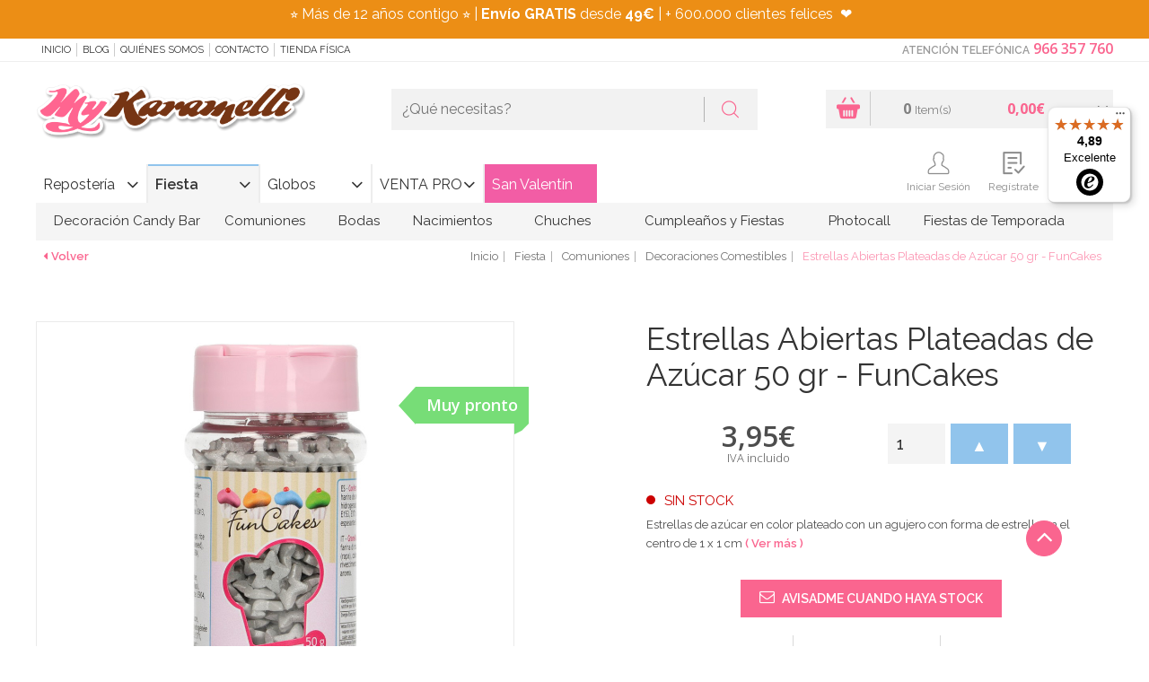

--- FILE ---
content_type: text/html; charset=UTF-8
request_url: https://www.mykaramelli.com/estrellas-de-azucar-color-plateado/
body_size: 37034
content:
<!doctype html>
<html lang="es">
<head>
<!-- METADATOS BÁSICOS -->
<meta name="author" content="PINKBASS FIESTAS, S.L." />

<!-- GEODATOS -->
<meta name="geo.region" content="ES-VC" />
<meta name="geo.placename" content="Alicante" />
<meta name="geo.position" content="38.3736408;-0.5037247" />
<meta name="ICBM" content="38.3736408, -0.5037247" />

<!-- DUBLIN CORE -->
<meta name="DC.title" content="My Karamelli" />
<meta name="DC.description" content="Tienda online de repostería creativa, decoración para fiestas y artículos personalizados. Fondant, colorantes, moldes, cortadores y más, con envío en 24h desde Alicante." />
<meta name="DC.creator" content="PINKBASS FIESTAS, S.L." />
<meta name="DC.language" scheme="RFC1766" content="es" />
<meta name="DC.source" content="https://www.mykaramelli.com" />

<!-- OPEN GRAPH -->
<meta property="og:title" content="My Karamelli" />
<meta property="og:description" content="Tienda online de repostería, decoración para fiestas y todo lo que necesitas para tus celebraciones. Envíos rápidos desde Alicante." />
<meta property="og:image" content="https://media.mykaramelli.com/img/logo.png" />
<meta property="og:url" content="https://www.mykaramelli.com" />
<meta property="og:type" content="website" />

<!-- SCHEMA JSON-LD COMPLETO -->
<script type="application/ld+json">
{
  "@context": "https://schema.org",
  "@graph": [
    {
      "@type": "Organization",
      "@id": "https://www.mykaramelli.com/#organization",
      "name": "My Karamelli",
      "legalName": "PINKBASS FIESTAS, S.L.",
      "url": "https://www.mykaramelli.com",
      "taxID": "ESB42545954",
      "logo": {
        "@type": "ImageObject",
        "@id": "https://www.mykaramelli.com/#logo",
        "url": "https://media.mykaramelli.com/img/logo.png",
        "width": 480,
        "height": 116,
        "caption": "My Karamelli"
      },
      "sameAs": [
        "https://www.facebook.com/MyKaramelli/?locale=es_ES",
        "https://twitter.com/MyKaramelli",
        "https://www.instagram.com/mykaramelli/",
        "https://www.pinterest.es/mykaramelli/"
      ],
      "address": {
        "@type": "PostalAddress",
        "streetAddress": "Calle Fortuny, nº 31, nave 4",
        "addressLocality": "Alicante",
        "postalCode": "03009",
        "addressCountry": {
          "@type": "Country",
          "name": "ES"
        }
      },
      "contactPoint": {
        "@type": "ContactPoint",
        "telephone": "+34966357760",
        "contactType": "customer service",
        "areaServed": "ES",
        "availableLanguage": ["Spanish"]
      }
    },
    {
      "@type": "LocalBusiness",
      "@id": "https://www.mykaramelli.com#localbusiness",
      "name": "My Karamelli",
      "image": "https://media.mykaramelli.com/img/logo.png",
      "url": "https://www.mykaramelli.com",
      "telephone": "+34966357760",
      "priceRange": "€€",
      "address": {
        "@type": "PostalAddress",
        "streetAddress": "Calle Fortuny, nº 31, nave 4",
        "addressLocality": "Alicante",
        "addressRegion": "Alicante",
        "postalCode": "03009",
        "addressCountry": "ES"
      },
      "geo": {
        "@type": "GeoCoordinates",
        "latitude": 38.3736408,
        "longitude": -0.5037247
      },
      "openingHoursSpecification": [
        {
          "@type": "OpeningHoursSpecification",
          "dayOfWeek": ["Monday", "Tuesday", "Wednesday", "Thursday", "Friday"],
          "opens": "10:00",
          "closes": "19:00"
        }
      ]
    },
    {
      "@type": "AggregateRating",
      "itemReviewed": {
        "@type": "LocalBusiness",
        "name": "My Karamelli"
      },
      "ratingValue": "4.7",
      "reviewCount": "1007",
      "bestRating": "5",
      "worstRating": "1"
    },
    {
      "@type": "Review",
      "author": {
        "@type": "Person",
        "name": "Camila Piedra Vargas"
      },
      "reviewRating": {
        "@type": "Rating",
        "ratingValue": "5",
        "bestRating": "5"
      },
      "reviewBody": "Excelente tienda, una atención de 10 tanto física como online. Las chicas son súper amables y los pedidos llegan muy rápido y todo muy bien organizado.",
      "itemReviewed": {
        "@type": "LocalBusiness",
        "name": "My Karamelli"
      }
    },
    {
      "@type": "Review",
      "author": {
        "@type": "Person",
        "name": "Anna Wu"
      },
      "reviewRating": {
        "@type": "Rating",
        "ratingValue": "5",
        "bestRating": "5"
      },
      "reviewBody": "Son muy rápidos, hice un pedido por la tarde y al día siguiente ya lo tenía en casa. Buena calidad y precios muy buenos. Repetiré sin duda.",
      "itemReviewed": {
        "@type": "LocalBusiness",
        "name": "My Karamelli"
      }
    },
    {
      "@type": "Review",
      "author": {
        "@type": "Person",
        "name": "Be A Tree"
      },
      "reviewRating": {
        "@type": "Rating",
        "ratingValue": "5",
        "bestRating": "5"
      },
      "reviewBody": "Me equivoqué en un pedido y me llamaron para confirmar y asumieron el cargo extra. Excelente atención y embalaje. Repetiré seguro.",
      "itemReviewed": {
        "@type": "LocalBusiness",
        "name": "My Karamelli"
      }
    },
    {
      "@type": "ImageObject",
      "@id": "https://www.mykaramelli.com/#primaryimage",
      "url": "https://media.mykaramelli.com/img/logo.png",
      "width": 480,
      "height": 116,
      "caption": "My Karamelli"
    }
  ]
}
</script>


<script>
var dataLayer = window.dataLayer || [];
dataLayer.push({ ecommerce: null });dataLayer.push({event: 'view_item',ecommerce: {currency: 'EUR',value: 3.95,items: [{item_id: 'FUN-060',item_name: 'Estrellas Abiertas Plateadas de Azúcar 50 gr - FunCakes',price: 3.95,quantity: 1},]}});dataLayer.push({ecomm_prodid: 'FUN-060',ecomm_pagetype: 'product',ecomm_totalvalue: 3.95});</script>
 <!-- Google Tag Manager -->
<script>(function(w,d,s,l,i){w[l]=w[l]||[];w[l].push({'gtm.start':
new Date().getTime(),event:'gtm.js'});var f=d.getElementsByTagName(s)[0],
j=d.createElement(s),dl=l!='dataLayer'?'&l='+l:'';j.async=true;j.src=
'https://www.googletagmanager.com/gtm.js?id='+i+dl;f.parentNode.insertBefore(j,f);
})(window,document,'script','dataLayer','GTM-WVKJPVW');</script>
<!-- End Google Tag Manager -->

<title>Estrellas de Azúcar en Color Plateado - Comprar Online {My Karamelli}</title>
<meta http-equiv="Content-Type" content="text/html; charset=utf-8" />
<meta name="viewport" content="width=device-width, initial-scale=1.0, maximum-scale=1.0">
<meta name="description" content="Estrellas Abiertas Plateadas de Azúcar 50 gr - FunCakes. Pídelo hoy y recíbelo mañana en casa ✅ Pedidos Online y por ☎ 966 35 77 60 ¡Visítanos!">
<meta name="keywords" content="">
<link rel="canonical" href="https://www.mykaramelli.com/estrellas-de-azucar-color-plateado/" />


<meta name="author" content="My Karamelli"/>
<meta name="geography" content="Spain"/>
<meta name="language" content="spanish"/>
<meta name="distribution" content="Global"/>
<meta name="country" content="Spain"/>

<meta name="twitter:card" content="summary" />
<meta name="twitter:site" content="@MyKaramelli" />
<meta name="twitter:title" content="Estrellas de Azúcar en Color Plateado - Comprar Online {My Karamelli}" />
<meta name="twitter:description" content="Estrellas Abiertas Plateadas de Azúcar 50 gr - FunCakes. Pídelo hoy y recíbelo mañana en casa ✅ Pedidos Online y por ☎ 966 35 77 60 ¡Visítanos!" />
<meta name="twitter:image" content="https://media.mykaramelli.com/galeria/articulos/estrellas-de-azucar-color-plateado_11767_1.jpg" />
<meta property="og:url" content="https://www.mykaramelli.com/estrellas-de-azucar-color-plateado/" />
<meta property="og:title" content="Estrellas de Azúcar en Color Plateado - Comprar Online {My Karamelli}" />
<meta property="og:image" content="https://media.mykaramelli.com/galeria/articulos/estrellas-de-azucar-color-plateado_11767_1.jpg" />
<meta property="og:description" content="Estrellas Abiertas Plateadas de Azúcar 50 gr - FunCakes. Pídelo hoy y recíbelo mañana en casa ✅ Pedidos Online y por ☎ 966 35 77 60 ¡Visítanos!" />

<link rel="shortcut icon"  href="https://media.mykaramelli.com/ico/favicon.png" />
<link rel="icon" sizes="196x196" type="image/png" href="https://media.mykaramelli.com/ico/favicon-196x196.png"/>
<link rel="icon" sizes="192x192" href="https://media.mykaramelli.com/ico/touch-icon-192x192.png"><!-- For Chrome for Android: -->
<link rel="apple-touch-icon-precomposed" sizes="180x180" href="https://media.mykaramelli.com/ico/apple-touch-icon-180x180-precomposed.png"><!-- For iPhone 6 Plus with @3× display: -->
<link rel="apple-touch-icon-precomposed" sizes="152x152" href="https://media.mykaramelli.com/ico/apple-touch-icon-152x152-precomposed.png"><!-- For iPad with @2× display running iOS ≥ 7: -->
<meta name="msapplication-square150x150logo" content="ico/mstile-150x150.png" />
<meta name="msapplication-TileImage" content="ico/mstile-144x144.png" />
<link rel="apple-touch-icon-precomposed" sizes="144x144" href="https://media.mykaramelli.com/ico/apple-touch-icon-144x144-precomposed.png"><!-- For iPad with @2× display running iOS ≤ 6: -->
<meta name="msapplication-wide310x150logo" content="ico/mstile-310x150.png" />
<meta name="msapplication-square310x310logo" content="ico/mstile-310x310.png" />
<link rel="icon" type="image/png" sizes="128x128" href="https://media.mykaramelli.com/ico/favicon-128.png"  />
<link rel="apple-touch-icon-precomposed" sizes="120x120" href="https://media.mykaramelli.com/ico/apple-touch-icon-120x120-precomposed.png"><!-- For iPhone with @2× display running iOS ≥ 7: -->
<link rel="apple-touch-icon-precomposed" sizes="114x114" href="https://media.mykaramelli.com/ico/apple-touch-icon-114x114-precomposed.png"><!-- For iPhone with @2× display running iOS ≤ 6: -->
<link rel="icon" type="image/png" sizes="96x96" href="https://media.mykaramelli.com/ico/favicon-96x96.png"/>
<link rel="apple-touch-icon-precomposed" sizes="76x76"   href="https://media.mykaramelli.com/ico/apple-touch-icon-76x76-precomposed.png"><!-- For the iPad min & the 1 & 2 generation iPad (@1× display) on iOS ≥ 7: -->
<link rel="apple-touch-icon-precomposed" sizes="72x72" href="https://media.mykaramelli.com/ico/apple-touch-icon-72x72-precomposed.png"><!-- For the iPad min & the 1 & 2 generation iPad (@1× display) on iOS ≤ 6: -->
<meta name="msapplication-square70x70logo" content="ico/mstile-70x70.png" />
<link rel="apple-touch-icon-precomposed" sizes="57x57" href="https://media.mykaramelli.com/ico/apple-touch-icon-57-precomposed.png"><!-- For non-Retina iPhone, iPod Touch, and Android 2.1+ devices: -->
<link rel="icon" type="image/png" sizes="32x32" href="https://media.mykaramelli.com/ico/favicon-32x32.png"/>
<link rel="icon" type="image/png" sizes="16x16" href="https://media.mykaramelli.com/ico/favicon-16x16.png"/>

<script type="application/ld+json">
{
	"@context": "http://schema.org/",
	"@graph": [
		{
			"@type": "Product",
			"name": "Estrellas Abiertas Plateadas de Az&uacute;car 50 gr - FunCakes",
			"image": "https://media.mykaramelli.com/galeria/articulos/estrellas-de-azucar-color-plateado_11767_1.jpg",
			"category": "Decoraciones Comestibles, Cumpleaños Niñas y Niños, Fiestas Temáticas, Bodas y Aniversarios, Navidad, Navidad, Decoración comestible, Sprinkles y Decoraciones de Azúcar Bodas, Sprinkles y Decoraciones de Azúcar Baby Shower",
			"description": "Estrellas de azúcar en color plateado con un agujero con forma de estrella en el centro de 1 x 1 cm",
			"brand": {
				"@type": "Brand",
				"name": "Funcakes"
			},
			"manufacturer": {
				"@type": "Organization",
				"name": "Funcakes"
			},
			"offers": {
				"@type": "Offer",
				"url": "https://www.mykaramelli.com/estrellas-de-azucar-color-plateado/",
				"priceCurrency": "EUR",
				"price": "3.95",
				"availability": "http://schema.org/InStock"
			}
		},
        {
            "@type": "BreadcrumbList",
            "itemListElement": [
                {
                    "@type": "ListItem",
                    "position": 1,
                    "name": "Home",
                    "item": "https://www.mykaramelli.com/"
                }
				,
                {
                    "@type": "ListItem",
                    "position": 2,
                    "name": "Fiesta",
                    "item": "https://www.mykaramelli.com/fiestas/"
                }
                ,
				{
                    "@type": "ListItem",
                    "position": 3,
                    "name": "Comuniones",
                    "item": "https://www.mykaramelli.com/fiestas/temporada/comuniones/"
                }
                ,
				{
                    "@type": "ListItem",
                    "position": 4,
                    "name": "Decoraciones Comestibles",
                    "item": "https://www.mykaramelli.com/fiestas/temporada/comuniones/decoraciones-comestibles/"
                }
            ]
        }
	]
}
</script>


<link type="text/css" rel="stylesheet" href="https://media.mykaramelli.com/css/include-comun.css"/>

<link href="https://cdnjs.cloudflare.com/ajax/libs/lightbox2/2.11.3/css/lightbox.min.css" rel="stylesheet">

<!-- RESPONSIVE -->
<script type="text/javascript" src="https://media.mykaramelli.com/js/responsive/detectmobilebrowser.js"></script> <!-- responsive js-->
<script type="text/javascript">
	mobile = detectmobile(navigator.userAgent||navigator.vendor||window.opera);
	if( mobile == true ){document.write("<link type='text/css' rel='stylesheet' href='https://media.mykaramelli.com/js/responsive/responsive.css' />"); }
</script>

<link href='https://fonts.googleapis.com/css?family=Raleway:400,200,300,400italic,500,300italic,600,500italic,600italic,700,800,900,100' rel='stylesheet' type='text/css' />

<link href='https://fonts.googleapis.com/css?family=Open+Sans:400,300,400italic,600,600italic,700,700italic,800' rel='stylesheet' type='text/css' />

<script type="text/javascript">
		var subtotal=0;
	var subtotal_dto_fijo=0;
	var dto_promo=0;
	var cashback=0;
	var gastos_envio=0;
	var gastos_envio_old=0;
	var comision_cr=0;
	var comision_paypal=0;
	var total=0;
</script>

<script type='text/javascript'>
	var doofinder_script = '//cdn.doofinder.com/media/js/doofinder-classic.latest.min.js';(function(d,t){var f=d.createElement(t),s=d.getElementsByTagName(t)[0];f.async=1;f.src=('https:'==location.protocol?'https:':'http:')+doofinder_script;s.parentNode.insertBefore(f,s)}(document,'script'));
	var dfClassicLayers = [{
		queryInput: "#criterio_b",
		display: {
			closeOnClick: true,
			translations: {
				'Add to Cart': "Añadir a la cesta"
			},
			center: true,
			dtop: 2,
			width: "60%",
			facets: {
				width: "300px"
			},
			lang: "es"
		},
		mobile: {
			display: {
				results: {
					template: '{{#is_first }}' +
					'{{#banner}}' +
					'<div class="df-banner">' +
					'<a href="{{banner.link}}"><img src="{{banner.image}}"/></a>' +
					'</div>' +
					'{{/banner}}' +
					'{{/is_first}}' +
					'{{#total}}' +
					'{{#results}}' +
					'<div class="df-card">' +
					'<a class="df-card__image" href="{{#url-params}}{{link}}{{/url-params }}" data-df-hitcounter="{{dfid}}">' +
					'<img src="{{#remove-protocol}}{{image_link}}{{/remove-protocol}}" alt="{{title}}">' +
					'</a>' +
					'<div class="df-card__content">' +
					'<a class="df-card__content__block" href="{{#url-params}}{{link}}{{/url-params }}" data-df-hitcounter="{{dfid}}">' +
					'<div class="df-card__title">{{ title }}</div>' +
					'<div class="df-card__description">{{ description }}</div>' +
					'{{#sale_price}}' +
					'<div class="df-card__price">' +
					'<span class="df-card__old-price">{{#format-currency}}{{price}}{{/format-currency}}</span>' +
					'<span class="df-card__sale-price">{{#format-currency}}{{sale_price}}{{/format-currency}}</span>' +
					'</div>' +
					'{{/sale_price}}' +
					'{{^sale_price}}{{#price}}' +
					'<div class="df-card__price">' +
					'<span class="df-card__regular-price">{{#format-currency}}{{price}}{{/format-currency}}</span>' +
					'</div>' +
					'{{/price}}{{/sale_price}}' +
					'</a>' +
					'<a class="btn js_anadir" href="{{add_to_cart}}" title="Añadir" style="color: #fff;"><i class="flaticon-shopping-basket"></i> Añadir</a>'+
					'</div>' +
					'</div>' +
					'{{/results}}' +
					'{{/total}}' +
					'{{^total}}' +
					'<div class="df-card df-no-results">{{#translate}}No se encontraron resultados{{/translate}}</div>' +
					'{{/total}}'

				}
			}
		},
		urlHash: false,
		zone: "eu1",
		hashid: "613426f25c4e3042e3603c5a176fa846"
	}]
</script>

<style>
    .lb-close {
        display: none !important;
    }
</style>

<script  type="text/javascript" src="https://cdn.optimizely.com/js/5599761364.js"></script>
<meta name="facebook-domain-verification" content="ydre6zpy8yk4ly9hbayxy6g89ptese" />
<meta name="google-site-verification" content="GYCx1vOiutG-pKl7Tb-HZUpeLrhr_iprTERkQLKW1d4" />
</head>
<body class="_ficha ">


<!-- Google Tag Manager (noscript) -->
<noscript><iframe src="https://www.googletagmanager.com/ns.html?id=GTM-WVKJPVW"
height="0" width="0" style="display:none;visibility:hidden"></iframe></noscript>
<!-- End Google Tag Manager (noscript) -->
 
<!--
<div id="preloader">
	<div  id="loading-animation">
			<div class="cssload-container">
				<div class="cssload-speeding-wheel"></div>
			</div>
	</div>
</div>
-->
<header class="header">
			<div class="cintillo-mobile" style="background-color:#f78d10; color:#ffffff; ">
						<span>
				<section>
<p style="margin:0cm 0cm 8pt">⭐ M&aacute;s de 10 a&ntilde;os contigo&nbsp;⭐ |&nbsp;<strong>Env&iacute;o GRATIS</strong> desde <strong>49&euro;</strong>&nbsp;| + 500.000 clientes felices&nbsp;&nbsp;❤️</p>
</section>
			</span>
					</div>
		<section class="sec-mobile mobile">
		<div class="left">
			<button class="open-menuTabs"><i class="fa fa-bars"></i></button>
			<button class="open-informacion"><i class="flaticon-info"></i></button>
			<button class="open-search"><i class="flaticon-magnifying-glass"></i></button>
		</div>
		<div class="mobilelogo"></div>
		<div class="right">
			<button class="open-contacto"><i class="flaticon-phone-chat"></i></button>
			<button class="open-user"><i class="flaticon-icon-159770"></i></button>
			<button class="open-cesta">
				<i class="flaticon-shopping-basket"></i>
				<span class="js-shCart-qty"></span>
				<span class="js-shCart-totalCesta"></span>
			</button>
		</div>
	</section>
		<section class="cintillo-desktop" style="background-color:#ec8e15; color:#ffffff; ">
				<span>
			<section>
<p style="margin:0cm 0cm 8pt">⭐ M&aacute;s de 12 a&ntilde;os contigo&nbsp;⭐ |&nbsp;<strong>Env&iacute;o GRATIS</strong> desde <strong>49&euro;</strong>&nbsp;| + 600.000 clientes felices&nbsp;&nbsp;❤️&nbsp;&nbsp;</p>
</section>
		</span>
			</section>
		<section class="sec-subHeader">
		<div class="wrap">
			<nav class="menu js_informacion">
				<button class="open-informacion mobile"><i class="fa fa-angle-left"></i> cerrar menú</button>
				<ul>
					<li><a onclick="window.location.href='/';" style="cursor: pointer;" title="Inicio" rel="nofollow"> Inicio</a></li>
					<li><a href="https://www.mykaramelli.com/blog/" style="cursor: pointer;" target="_blank" title="Blog">Blog</a></li>
					<li><a onclick="window.location.href='/quienes-somos/';" style="cursor: pointer;" title="Quiénes Somos" rel="nofollow">Quiénes Somos</a></li>
					<!--<li><a href="/cursos/" title="Cursos" rel="nofollow">Cursos</a></li>-->
					<li><a onclick="window.location.href='/contacto/';" style="cursor: pointer;" title="Contacto" rel="nofollow">Contacto</a></li>
					<li><a onclick="window.location.href='/tienda-fisica/';" title="Tienda Física" style="cursor: pointer;" rel="nofollow">Tienda Física</a></li>
				</ul>
			</nav>
			<article class="contacto js_contacto">
								<button class="open-contacto mobile"> cerrar menú <i class="fa fa-angle-right"></i></button>
				<strong class="title">Atención Telefónica</strong>
				<a onclick="window.location.href='tel:966357760';" style="cursor: pointer;" class="phone" rel="nofollow">966 357 760</a>
			</article>
		</div>
	</section>

	<section class="sec-header">
		<div class="wrap">
			<div class="logo js_logo">
				<a href="/" title="My Karamelli" rel="follow"><img src="https://media.mykaramelli.com/img/logo.png" alt="My Karamelli" title="My Karamelli" class="img-responsive j_logoCabecera" /></a>
			</div>
			<div class="search js_search">
				<form class="buscador" name="form_buscar" id="form_buscar" action="#" method="post">
					<input type="text" class="inpt_buscador" placeholder="¿Qué necesitas?" name="criterio_b" id="criterio_b" onkeypress="return intro('', 'es', event, this);" />
					<button type="button" class="btn" onClick="javascript:comprobarBuscar('', 'es');"><i class="flaticon-magnifying-glass"></i></button>
				</form>
				<button class="open-search mobile">cerrar buscador <i class="fa fa-angle-up"></i></button>
			</div>
		</div>
	</section>

    <section class="sec-menu">
        <div class="wrap wrap-user">
            <div class="menu-tabs js_menuTabs">
                <button class="open-menuTabs mobile"><i class="fa fa-angle-left"></i> cerrar menú </button>
                <ul class="tab-menu">
                                        <li ><a class="boton-new js_tabColor" href="/reposteria/" data-url="#tab_categoria1" title="Repostería"  data-color="#fa658f" rel="">Repostería</a></li>
                                        <li class="active"><a class="boton-new js_tabColor" href="/fiestas/" data-url="#tab_categoria2" title="Fiesta" style="border-top-color: #90c4ec;" data-color="#90c4ec" rel="">Fiesta</a></li>
                                        <li ><a class="boton-new js_tabColor" href="/globos/" data-url="#tab_categoria3" title="Globos"  data-color="#edb24c" rel="">Globos</a></li>
                                        <li ><a class="boton-new js_tabColor" href="/venta-profesionales/" data-url="#tab_categoria4" title="VENTA PRO"  data-color="#46a50a" rel="">VENTA PRO</a></li>
                                        <style>
                        #btn_promocion4:hover{
                                                    background: #f5b6d1 !important;
                            color: #ffffff !important;
                        }
                        #btn_promocion4{
                                                    background: #f25da5 !important;                            color: #ffffff !important;                        }
                        .js_tabBoton:after{
                            content: '' !important;
                        }
                    </style>
                                            <li ><a onclick="window.location.href='/fiestas/temporada/san-valentin/';" rel="nofollow" style="cursor: pointer;" class="boton-new js_tabColor js_tabBoton" data-url="#tab_boton4" data-color="#f25da5" id="btn_promocion4" style="background: #f25da5; color:#ffffff;" title="San Valentín">San Valentín</a></li>
                                            </ul>
            </div>
            <!--shCart-->
<div class="shCart js-shCart js_cesta">
	<button class="open-cesta mobile">Cerrar Cesta <i class="fa fa-angle-right"></i></button>
    <div class="shCart-body" onclick="window.location.href='/cesta/';" style="cursor:pointer;">
      <a onclick="window.location.href='/cesta/';" style="cursor: pointer;" title="Ir al carrito"><i class="flaticon-shopping-basket"></i></a>
       <div class="productos">
       		<span class="js-shCart-qty num"></span>
       		<small>Item(s)</small>
       </div>
       <div class="precioTotal">
       		<span class="js-shCart-totalCesta num"></span>
       		<small></small>
       </div>
    </div><!--/.shCart-body-->

    <div class="shCart-down js-shCart-down">
        <div class="shCart-line shCart-line--empty js-shCart-line-empty is-hidden">
            <div class="row">
                <div class="col-xs-12">
                    <i class="fa fa-cart-plus"></i>
                    <p class="text-center">Carrito Vacio</p>
                </div>
            </div>
        </div><!--/.shCart-line-empty-->
        <ul class="shCart-total">
            <li class="clearfix">
	            Subtotal <span class="js-shCart-totalProd"></span>
            </li>
            <li class="clearfix">
	            Gastos de Envío <span class="js-shCart-envio"></span>
            </li>
            <li class="clearfix">
                <strong>Total</strong> <span class="js-shCart-totalCesta"></span>
            </li>
        </ul>
		<div class="alertEnvio">
			<p class="js_envio_gratis"></p>
		</div>
		<div class="row">
		    <a onclick="window.location.href='/cesta/';" style="cursor: pointer;" class="btn" title="Ir al carrito">
		        <span>Ir al carrito</span>
		        <i class="fa fa-chevron-right"></i>
		    </a>
		</div>
    </div><!--/.shCart-down-->
</div><!--./shCart-->
            <section class="sec-header sec_menu_user">
                <div class="">
                    <div class="user js_user">
                        <button class="open-user mobile">cerrar menú <i class="fa fa-angle-right"></i></button>
                        <ul>
                                                        <li class="saludo">&nbsp;</li>
                            <li class="usr"><a class="icon" style="cursor: pointer;" data-toggle="modal" data-target=".js-modalLogin" title="Iniciar Sesión" rel="nofollow"><i class="flaticon-icon-159770"></i> Iniciar Sesión</a></li>
                            <li class="reg"><a class="icon" style="cursor: pointer;" data-backdrop="static" data-keyboard="false" data-toggle="modal" data-target=".js-modalRegister" title="Regístrate" rel="nofollow"><i class="flaticon-check-form"></i> Regístrate</a></li>
                                                        <li class="reg"><a onclick="window.location.href='/lista-de-deseos/';" style="cursor: pointer;" class="icon" title="Favoritos" rel="nofollow"><i class="flaticon-heart"></i> Favoritos</a></li>
                        </ul>
                    </div>
                </div>
            </section>
            
			<nav class="menu js_menu">
				<button class="boton-new mobile"><i class="fa fa-angle-left"></i> cerrar menú </button>
				<div class="tab-content">
    
                        <div id="tab_categoria1" class="tab-pane  in">
                            <ul>
        
                                <li>
                                    <a class="js_Color2" onmouseover="this.style.backgroundColor='#fa658f'; this.style.color='#fff';" onmouseout="this.style.backgroundColor='transparent'; this.style.color='#333';" href="/reposteria/utensilios/" rel="" title="Utensilios" style="padding-left: 25px; padding-right: 25px;">Utensilios</a>
            
                                    <div class="nivel2" style="width:100%;" onmouseover="$(this).parent().children('.js_Color2').css('background-color', '#fa658f'); $(this).parent().children('.js_Color2').css('color', '#fff');" onmouseout="$(this).parent().children('.js_Color2').css('background-color', 'transparent'); $(this).parent().children('.js_Color2').css('color', '#333');">
                                        <div class="columna_nivel2" style="width:20%; float:left; display:inline-block;">
                                            <div class="columna-menu">
                                                <ul class="">
                
                                                    <li>
                                                        <a href="/reposteria/utensilios/boquillas/" title="Boquillas y Mangas " style="color:#fa658f" rel="">Boquillas y Mangas </a>
                    
                                                        <ul class="nivel3">
                        
                                                          <li><a href="/adaptadores-de-boquillas/" title="Adaptadores y Cepillos Limpia Boquillas" rel="">Adaptadores y Cepillos Limpia Boquillas</a></li>
                            
                                                          <li><a href="/boquillas-grandes-para-tartas-y-cupcakes/" title="Boquillas Grandes para Tartas y Cupcakes" rel="">Boquillas Grandes para Tartas y Cupcakes</a></li>
                            
                                                          <li><a href="/reposteria/utensilios/boquillas/redondas/" title="Boquillas Redondas" rel="">Boquillas Redondas</a></li>
                            
                                                          <li><a href="/reposteria/utensilios/boquillas/estrella/" title="Boquillas de Estrella" rel="">Boquillas de Estrella</a></li>
                            
                                                          <li><a href="/reposteria/utensilios/boquillas/petalos-hojas/" title="Boquillas Flores, Pétalo y Hoja" rel="">Boquillas Flores, Pétalo y Hoja</a></li>
                            
                                                          <li><a href="/reposteria/utensilios/boquillas/canasta/" title="Boquillas Canasta " rel="">Boquillas Canasta </a></li>
                            
                                                          <li><a href="/reposteria/utensilios/boquillas/otras/" title="Otras Boquillas" rel="">Otras Boquillas</a></li>
                            
                                                          <li><a href="/reposteria/utensilios/boquillas/mangas-pasteleras/" title="Mangas Pasteleras y Biberones" rel="">Mangas Pasteleras y Biberones</a></li>
                            
                                                          <li><a href="/reposteria/utensilios/boquillas/kits/" title="Juegos de Boquillas y Accesorios" rel="">Juegos de Boquillas y Accesorios</a></li>
                            
                                                          <li><a href="/reposteria/utensilios/boquillas/rusas/" title="Boquillas Rusas" rel="">Boquillas Rusas</a></li>
                            
                                                        </ul>
                        
                                                    </li>
                    
                                                </ul>
                                            </div>
                                        </div>
                                        <div class="columna_nivel2" style="width:20%; float:left; display:inline-block;">
                                            <div class="columna-menu">
                                                <ul class="">
                        
                                                    <li>
                                                        <a href="/reposteria/utensilios/basicos/" title="Utensilios Básicos" style="color:#fa658f" rel="">Utensilios Básicos</a>
                    
                                                        <ul class="nivel3">
                        
                                                          <li><a href="/acetato-para-reposteria/" title="Acetato para Repostería" rel="">Acetato para Repostería</a></li>
                            
                                                          <li><a href="/rejillas-para-enfriar/" title="Rejillas para Enfriar" rel="">Rejillas para Enfriar</a></li>
                            
                                                          <li><a href="/tapetes-reposteria/" title="Tapetes Repostería" rel="">Tapetes Repostería</a></li>
                            
                                                          <li><a href="/reposteria/utensilios/basicos/termometros/" title="Termómetros" rel="">Termómetros</a></li>
                            
                                                          <li><a href="/reposteria/utensilios/basicos/medidores-batidores/" title="Medidores, Básculas y Batidores" rel="">Medidores, Básculas y Batidores</a></li>
                            
                                                          <li><a href="/reposteria/utensilios/basicos/rodillos/" title="Rodillos " rel="">Rodillos </a></li>
                            
                                                          <li><a href="/reposteria/utensilios/basicos/espatulas/" title="Espátulas " rel="">Espátulas </a></li>
                            
                                                          <li><a href="/reposteria/utensilios/basicos/pinceles/" title="Pinceles y Paletas" rel="">Pinceles y Paletas</a></li>
                            
                                                          <li><a href="/liras-corta-tartas/" title="Niveladores y Liras Corta Tartas" rel="">Niveladores y Liras Corta Tartas</a></li>
                            
                                                          <li><a href="/reposteria/utensilios/basicos/giratorias/" title="Bases Giratorias" rel="">Bases Giratorias</a></li>
                            
                                                          <li><a href="/reposteria/utensilios/basicos/otras-herramientas/" title="Otras Herramientas" rel="">Otras Herramientas</a></li>
                            
                                                          <li><a href="/reposteria/utensilios/basicos/soplete-reposteria-cocina/" title="Sopletes Cocina y Repostería" rel="">Sopletes Cocina y Repostería</a></li>
                            
                                                          <li><a href="/reposteria/utensilios/basicos/plantillas/" title="Stencils" rel="">Stencils</a></li>
                            
                                                          <li><a href="/reposteria/utensilios/basicos/alisadores-tartas/" title="Alisadores Tartas y Discos Acrílicos" rel="">Alisadores Tartas y Discos Acrílicos</a></li>
                            
                                                        </ul>
                        
                                                    </li>
                    
                                                </ul>
                                            </div>
                                        </div>
                                        <div class="columna_nivel2" style="width:20%; float:left; display:inline-block;">
                                            <div class="columna-menu">
                                                <ul class="">
                        
                                                    <li>
                                                        <a href="/reposteria/utensilios/chocolate/" title="Utensilios para Chocolate" style="color:#fa658f" rel="">Utensilios para Chocolate</a>
                    
                                                        <ul class="nivel3">
                        
                                                          <li><a href="/reposteria/utensilios/chocolate/termometros/" title="Termómetros para Chocolate" rel="">Termómetros para Chocolate</a></li>
                            
                                                          <li><a href="/reposteria/utensilios/chocolate/espatulas/" title="Espátulas para Chocolate" rel="">Espátulas para Chocolate</a></li>
                            
                                                          <li><a href="/reposteria/utensilios/chocolate/herramientas/" title="Herramientas para Chocolate" rel="">Herramientas para Chocolate</a></li>
                            
                                                          <li><a href="/fuentes-de-chocolate/" title="Fuentes de Chocolate" rel="">Fuentes de Chocolate</a></li>
                            
                                                          <li><a href="/reposteria/cupcakes/capsulas/trufas-bombones/" title="Cápsulas y Cajas para Trufas y Bombones" rel="">Cápsulas y Cajas para Trufas y Bombones</a></li>
                            
                                                        </ul>
                        
                                                    </li>
                    
                                                    <li>
                                                        <a href="/reposteria/utensilios/galletas/" title="Utensilios para Galletas" style="color:#fa658f" rel="">Utensilios para Galletas</a>
                    
                                                        <ul class="nivel3">
                        
                                                          <li><a href="/reposteria/utensilios/galletas/bandejas-rejillas-tapetes/" title="Bandejas, Rejillas y Tapetes" rel="">Bandejas, Rejillas y Tapetes</a></li>
                            
                                                          <li><a href="/reposteria/utensilios/galletas/rodillos-niveladores/" title="Rodillos y Niveladores" rel="">Rodillos y Niveladores</a></li>
                            
                                                          <li><a href="/reposteria/utensilios/galletas/otros/" title="Otros Utensilios" rel="">Otros Utensilios</a></li>
                            
                                                        </ul>
                        
                                                    </li>
                    
                                                </ul>
                                            </div>
                                        </div>
                                        <div class="columna_nivel2" style="width:20%; float:left; display:inline-block;">
                                            <div class="columna-menu">
                                                <ul class="">
                        
                                                    <li>
                                                        <a href="/reposteria/utensilios/fondant/" title="Utensilios para Fondant " style="color:#fa658f" rel="">Utensilios para Fondant </a>
                    
                                                        <ul class="nivel3">
                        
                                                          <li><a href="/reposteria/utensilios/fondant/herramientas/" title="Herramientas para Fondant" rel="">Herramientas para Fondant</a></li>
                            
                                                          <li><a href="/reposteria/utensilios/fondant/alisadores/" title="Alisadores y Texturizadores" rel="">Alisadores y Texturizadores</a></li>
                            
                                                          <li><a href="/reposteria/utensilios/fondant/moldes-silicona/" title="Moldes de Silicona para Fondant" rel="">Moldes de Silicona para Fondant</a></li>
                            
                                                        </ul>
                        
                                                    </li>
                    
                                                    <li>
                                                        <a href="/reposteria/utensilios/flores/" title="Herramientas para Flores" style="color:#fa658f" rel="">Herramientas para Flores</a>
                    
                                                        <ul class="nivel3">
                        
                                                          <li><a href="/reposteria/utensilios/flores/alambres/" title="Alambres y Estambres" rel="">Alambres y Estambres</a></li>
                            
                                                          <li><a href="/reposteria/utensilios/flores/herramientas/" title="Herramientas para Flores" rel="">Herramientas para Flores</a></li>
                            
                                                          <li><a href="/reposteria/utensilios/flores/cortadores/" title="Cortadores y Marcadores" rel="">Cortadores y Marcadores</a></li>
                            
                                                        </ul>
                        
                                                    </li>
                    
                                                    <li>
                                                        <a href="/reposteria/cupcakes/capsulas/" title="Cápsulas para Cupcakes" style="color:#fa658f" rel="">Cápsulas para Cupcakes</a>
                    
                                                        <ul class="nivel3">
                        
                                                          <li><a href="/capsulas-colores-lisos/" title="Cápsulas Colores Lisos" rel="">Cápsulas Colores Lisos</a></li>
                            
                                                          <li><a href="/capsulas-personajes-infantiles/" title="Cápsulas Personajes Infantiles" rel="">Cápsulas Personajes Infantiles</a></li>
                            
                                                          <li><a href="/capsulas-decoradas/" title="Cápsulas Decoradas" rel="">Cápsulas Decoradas</a></li>
                            
                                                          <li><a href="/reposteria/cupcakes/capsulas/mini/" title="Mini Cápsulas" rel="">Mini Cápsulas</a></li>
                            
                                                          <li><a href="/reposteria/cupcakes/capsulas/otras/" title="Otras Cápsulas" rel="">Otras Cápsulas</a></li>
                            
                                                          <li><a href="/reposteria/cupcakes/capsulas/muffins/" title="Cápsulas para muffins" rel="">Cápsulas para muffins</a></li>
                            
                                                        </ul>
                        
                                                    </li>
                    
                                                </ul>
                                            </div>
                                        </div>
                                        <div class="columna_nivel2" style="width:20%; float:left; display:inline-block;">
                                            <div class="columna-menu">
                                                <ul class="">
                        
                                                    <li>
                                                        <a href="/reposteria/utensilios/aerografos/" title="Aerógrafos Repostería" style="color:#fa658f" rel="">Aerógrafos Repostería</a>
                    
                                                    </li>
                    
                                                    <li>
                                                        <a href="/reposteria/utensilios/libros-reposteria/" title="Libros Repostería" style="color:#fa658f" rel="">Libros Repostería</a>
                    
                                                    </li>
                    
                                                    <li>
                                                        <a href="/reposteria/utensilios/pequenos-electrodomesticos/" title="Pequeño Electrodoméstico" style="color:#fa658f" rel="">Pequeño Electrodoméstico</a>
                    
                                                    </li>
                    
                                                    <li>
                                                        <a href="/reposteria/utensilios/robot-de-cocina/" title="Robots de Cocina" style="color:#fa658f" rel="">Robots de Cocina</a>
                    
                                                        <ul class="nivel3">
                        
                                                          <li><a href="/reposteria/utensilios/robot-de-cocina/kitchenaid/" title="KitchenAid" rel="">KitchenAid</a></li>
                            
                                                          <li><a href="/reposteria/utensilios/robot-de-cocina/smeg/" title="Smeg" rel="">Smeg</a></li>
                            
                                                          <li><a href="/reposteria/utensilios/robot-de-cocina/otras-marcas/" title="Otras Marcas" rel="">Otras Marcas</a></li>
                            
                                                        </ul>
                        
                                                    </li>
                    
                                                </ul>
                                            </div>
                                        </div>
                                    </div>
                
                                </li>
            
                                <li>
                                    <a class="js_Color2" onmouseover="this.style.backgroundColor='#fa658f'; this.style.color='#fff';" onmouseout="this.style.backgroundColor='transparent'; this.style.color='#333';" href="/reposteria/moldes/" rel="" title="Moldes de repostería" style="padding-left: 40px; padding-right: 40px;">Moldes de repostería</a>
            
                                    <div class="nivel2" style="width:100%;" onmouseover="$(this).parent().children('.js_Color2').css('background-color', '#fa658f'); $(this).parent().children('.js_Color2').css('color', '#fff');" onmouseout="$(this).parent().children('.js_Color2').css('background-color', 'transparent'); $(this).parent().children('.js_Color2').css('color', '#333');">
                                        <div class="columna_nivel2" style="width:20%; float:left; display:inline-block;">
                                            <div class="columna-menu">
                                                <ul class="">
                
                                                    <li>
                                                        <a href="/reposteria/moldes/redondos/" title="Moldes Redondos" style="color:#fa658f" rel="">Moldes Redondos</a>
                    
                                                    </li>
                    
                                                    <li>
                                                        <a href="/reposteria/moldes/cuadrados/" title="Moldes Cuadrados y Rectangulares" style="color:#fa658f" rel="">Moldes Cuadrados y Rectangulares</a>
                    
                                                    </li>
                    
                                                    <li>
                                                        <a href="/reposteria/moldes/layer-cake/" title="Moldes Layer Cake" style="color:#fa658f" rel="">Moldes Layer Cake</a>
                    
                                                    </li>
                    
                                                    <li>
                                                        <a href="/reposteria/moldes/bundt-savarin/" title="Moldes Bundt y Savarín" style="color:#fa658f" rel="">Moldes Bundt y Savarín</a>
                    
                                                    </li>
                    
                                                    <li>
                                                        <a href="/reposteria/moldes/nordic-ware/" title="Moldes Nordic Ware" style="color:#fa658f" rel="">Moldes Nordic Ware</a>
                    
                                                    </li>
                    
                                                    <li>
                                                        <a href="/reposteria/moldes/silicona/" title="Moldes de Silicona" style="color:#fa658f" rel="">Moldes de Silicona</a>
                    
                                                    </li>
                    
                                                    <li>
                                                        <a href="/moldes-silikomart/" title="Moldes Silikomart" style="color:#fa658f" rel="">Moldes Silikomart</a>
                    
                                                    </li>
                    
                                                    <li>
                                                        <a href="/moldes-para-donuts/" title="Moldes para Donuts" style="color:#fa658f" rel="">Moldes para Donuts</a>
                    
                                                    </li>
                    
                                                    <li>
                                                        <a href="/moldes-para-brownies/" title="Moldes para Brownies" style="color:#fa658f" rel="">Moldes para Brownies</a>
                    
                                                    </li>
                    
                                                </ul>
                                            </div>
                                        </div>
                                        <div class="columna_nivel2" style="width:20%; float:left; display:inline-block;">
                                            <div class="columna-menu">
                                                <ul class="">
                        
                                                    <li>
                                                        <a href="/moldes-desmontables/" title="Moldes Desmontables" style="color:#fa658f" rel="">Moldes Desmontables</a>
                    
                                                    </li>
                    
                                                    <li>
                                                        <a href="/reposteria/moldes/cupcakes/" title="Moldes para Cupcakes y Magdalenas" style="color:#fa658f" rel="">Moldes para Cupcakes y Magdalenas</a>
                    
                                                    </li>
                    
                                                    <li>
                                                        <a href="/reposteria/moldes/formas/" title="Moldes Formas" style="color:#fa658f" rel="">Moldes Formas</a>
                    
                                                    </li>
                    
                                                    <li>
                                                        <a href="/reposteria/moldes/banneton-pan/" title="Moldes y Bannetones para Pan" style="color:#fa658f" rel="">Moldes y Bannetones para Pan</a>
                    
                                                    </li>
                    
                                                    <li>
                                                        <a href="/reposteria/moldes/turron/" title="Moldes Turrón, Panettone y Pandoro" style="color:#fa658f" rel="">Moldes Turrón, Panettone y Pandoro</a>
                    
                                                    </li>
                    
                                                    <li>
                                                        <a href="/reposteria/moldes/encajes-azucar/" title="Tapetes para Encajes de Azúcar" style="color:#fa658f" rel="">Tapetes para Encajes de Azúcar</a>
                    
                                                    </li>
                    
                                                    <li>
                                                        <a href="/moldes-lekue/" title="Moldes Lekue" style="color:#fa658f" rel="">Moldes Lekue</a>
                    
                                                    </li>
                    
                                                </ul>
                                            </div>
                                        </div>
                                        <div class="columna_nivel2" style="width:20%; float:left; display:inline-block;">
                                            <div class="columna-menu">
                                                <ul class="">
                        
                                                    <li>
                                                        <a href="/reposteria/moldes/helados/" title="Moldes para Helados" style="color:#fa658f" rel="">Moldes para Helados</a>
                    
                                                    </li>
                    
                                                    <li>
                                                        <a href="/reposteria/moldes/ceramica-para-tartas/" title="Moldes de cerámica" style="color:#fa658f" rel="">Moldes de cerámica</a>
                    
                                                    </li>
                    
                                                    <li>
                                                        <a href="/reposteria/cupcakes/moldes-cake-pops/" title="Moldes y Accesorios para Cake Pops" style="color:#fa658f" rel="">Moldes y Accesorios para Cake Pops</a>
                    
                                                    </li>
                    
                                                    <li>
                                                        <a href="/reposteria/moldes/emplatar/" title="Aros y Moldes para Emplatar" style="color:#fa658f" rel="">Aros y Moldes para Emplatar</a>
                    
                                                    </li>
                    
                                                    <li>
                                                        <a href="/reposteria/moldes/mug-cake/" title="Moldes para Mug Cake" style="color:#fa658f" rel="">Moldes para Mug Cake</a>
                    
                                                    </li>
                    
                                                    <li>
                                                        <a href="/reposteria/moldes/quiche-y-tartaletas/" title="Moldes para Quiché y Tartaletas" style="color:#fa658f" rel="">Moldes para Quiché y Tartaletas</a>
                    
                                                    </li>
                    
                                                    <li>
                                                        <a href="/reposteria/moldes/bombones/" title="Moldes para Chocolate" style="color:#fa658f" rel="">Moldes para Chocolate</a>
                    
                                                        <ul class="nivel3">
                        
                                                          <li><a href="/reposteria/moldes/bombones/plastico/" title="Moldes Chocolate Plástico" rel="">Moldes Chocolate Plástico</a></li>
                            
                                                          <li><a href="/reposteria/moldes/bombones/silicona/" title="Moldes Chocolate Silicona" rel="">Moldes Chocolate Silicona</a></li>
                            
                                                          <li><a href="/reposteria/moldes/bombones/policarbonato/" title="Moldes Chocolate Policarbonato" rel="">Moldes Chocolate Policarbonato</a></li>
                            
                                                        </ul>
                        
                                                    </li>
                    
                                                </ul>
                                            </div>
                                        </div>
                                    </div>
                
                                </li>
            
                                <li>
                                    <a class="js_Color2" onmouseover="this.style.backgroundColor='#fa658f'; this.style.color='#fff';" onmouseout="this.style.backgroundColor='transparent'; this.style.color='#333';" href="/reposteria/cajas-bases-y-stands/" rel="" title="Cajas, Bases y Stands" style="padding-left: 28px; padding-right: 28px;">Cajas, Bases y Stands</a>
            
                                    <div class="nivel2" style="width:100%;" onmouseover="$(this).parent().children('.js_Color2').css('background-color', '#fa658f'); $(this).parent().children('.js_Color2').css('color', '#fff');" onmouseout="$(this).parent().children('.js_Color2').css('background-color', 'transparent'); $(this).parent().children('.js_Color2').css('color', '#333');">
                                        <div class="columna_nivel2" style="width:20%; float:left; display:inline-block;">
                                            <div class="columna-menu">
                                                <ul class="">
                
                                                    <li>
                                                        <a href="/reposteria/utensilios/bases/" title="Bases y Dummies" style="color:#fa658f" rel="">Bases y Dummies</a>
                    
                                                        <ul class="nivel3">
                        
                                                          <li><a href="/reposteria/utensilios/bases/tartas/" title="Bases para Tartas" rel="">Bases para Tartas</a></li>
                            
                                                          <li><a href="/reposteria/utensilios/bases/blondas/" title="Blondas y Papel de Hornear" rel="">Blondas y Papel de Hornear</a></li>
                            
                                                          <li><a href="/reposteria/utensilios/bases/redondas/" title="Bases Gruesas o Cake Drums Redondos" rel="">Bases Gruesas o Cake Drums Redondos</a></li>
                            
                                                          <li><a href="/reposteria/utensilios/bases/cuadradas/" title="Bases Gruesas o Cake Drums Cuadrados" rel="">Bases Gruesas o Cake Drums Cuadrados</a></li>
                            
                                                          <li><a href="/reposteria/utensilios/bases/rectangulares/" title="Bases o Cake Drums Rectangulares" rel="">Bases o Cake Drums Rectangulares</a></li>
                            
                                                          <li><a href="/reposteria/utensilios/bases/dummies/" title="Dummies para tartas falsas" rel="">Dummies para tartas falsas</a></li>
                            
                                                        </ul>
                        
                                                    </li>
                    
                                                </ul>
                                            </div>
                                        </div>
                                        <div class="columna_nivel2" style="width:20%; float:left; display:inline-block;">
                                            <div class="columna-menu">
                                                <ul class="">
                        
                                                    <li>
                                                        <a href="/reposteria/utensilios/cajas/" title="Cajas para repostería" style="color:#fa658f" rel="">Cajas para repostería</a>
                    
                                                        <ul class="nivel3">
                        
                                                          <li><a href="/reposteria/utensilios/cajas/cupcakes/" title="Cajas para Cupcakes" rel="">Cajas para Cupcakes</a></li>
                            
                                                          <li><a href="/reposteria/utensilios/cajas/tartas/" title="Cajas para Tartas" rel="">Cajas para Tartas</a></li>
                            
                                                          <li><a href="/reposteria/utensilios/cajas/galletas/" title="Cajas y Bolsas para Galletas " rel="">Cajas y Bolsas para Galletas </a></li>
                            
                                                          <li><a href="/reposteria/utensilios/cajas/transportadoras/" title="Transportadores" rel="">Transportadores</a></li>
                            
                                                        </ul>
                        
                                                    </li>
                    
                                                    <li>
                                                        <a href="/reposteria/utensilios/soportes/" title="Stands y Soportes" style="color:#fa658f" rel="">Stands y Soportes</a>
                    
                                                        <ul class="nivel3">
                        
                                                          <li><a href="/reposteria/utensilios/soportes/donuts/" title="Stands para Donuts" rel="">Stands para Donuts</a></li>
                            
                                                          <li><a href="/reposteria/utensilios/soportes/cupcakes/" title="Stands para Cupcakes" rel="">Stands para Cupcakes</a></li>
                            
                                                          <li><a href="/reposteria/utensilios/soportes/stands/" title="Stands para Tartas" rel="">Stands para Tartas</a></li>
                            
                                                          <li><a href="/reposteria/utensilios/soportes/pilares/" title="Soportes y Pilares" rel="">Soportes y Pilares</a></li>
                            
                                                        </ul>
                        
                                                    </li>
                    
                                                </ul>
                                            </div>
                                        </div>
                                    </div>
                
                                </li>
            
                                <li>
                                    <a class="js_Color2" onmouseover="this.style.backgroundColor='#fa658f'; this.style.color='#fff';" onmouseout="this.style.backgroundColor='transparent'; this.style.color='#333';" href="/reposteria/fondant/" rel="" title="Fondant" style="padding-left: 28px; padding-right: 28px;">Fondant</a>
            
                                    <div class="nivel2" style="width:100%;" onmouseover="$(this).parent().children('.js_Color2').css('background-color', '#fa658f'); $(this).parent().children('.js_Color2').css('color', '#fff');" onmouseout="$(this).parent().children('.js_Color2').css('background-color', 'transparent'); $(this).parent().children('.js_Color2').css('color', '#333');">
                                        <div class="columna_nivel2" style="width:20%; float:left; display:inline-block;">
                                            <div class="columna-menu">
                                                <ul class="">
                
                                                    <li>
                                                        <a href="/reposteria/fondant/pastkolor/" title="Fondant PastKolor" style="color:#fa658f" rel="">Fondant PastKolor</a>
                    
                                                    </li>
                    
                                                    <li>
                                                        <a href="/reposteria/fondant/funcakes/" title="Fondant Funcakes" style="color:#fa658f" rel="">Fondant Funcakes</a>
                    
                                                    </li>
                    
                                                </ul>
                                            </div>
                                        </div>
                                        <div class="columna_nivel2" style="width:20%; float:left; display:inline-block;">
                                            <div class="columna-menu">
                                                <ul class="">
                        
                                                    <li>
                                                        <a href="/reposteria/fondant/kelmy/" title="Fondant Kelmy" style="color:#fa658f" rel="">Fondant Kelmy</a>
                    
                                                    </li>
                    
                                                    <li>
                                                        <a href="/reposteria/fondant/chocodant/" title="Chocodant" style="color:#fa658f" rel="">Chocodant</a>
                    
                                                    </li>
                    
                                                    <li>
                                                        <a href="/reposteria/fondant/pme/" title="Fondant PME" style="color:#fa658f" rel="">Fondant PME</a>
                    
                                                    </li>
                    
                                                    <li>
                                                        <a href="/reposteria/fondant/pasta-goma/" title="Pasta de Goma" style="color:#fa658f" rel="">Pasta de Goma</a>
                    
                                                    </li>
                    
                                                    <li>
                                                        <a href="/reposteria/fondant/otros/" title="Otros Fondant" style="color:#fa658f" rel="">Otros Fondant</a>
                    
                                                    </li>
                    
                                                </ul>
                                            </div>
                                        </div>
                                    </div>
                
                                </li>
            
                                <li>
                                    <a class="js_Color2" onmouseover="this.style.backgroundColor='#fa658f'; this.style.color='#fff';" onmouseout="this.style.backgroundColor='transparent'; this.style.color='#333';" href="/reposteria/ingredientes/" rel="" title="Ingredientes " style="padding-left: 40px; padding-right: 40px;">Ingredientes </a>
            
                                    <div class="nivel2" style="width:100%;" onmouseover="$(this).parent().children('.js_Color2').css('background-color', '#fa658f'); $(this).parent().children('.js_Color2').css('color', '#fff');" onmouseout="$(this).parent().children('.js_Color2').css('background-color', 'transparent'); $(this).parent().children('.js_Color2').css('color', '#333');">
                                        <div class="columna_nivel2" style="width:20%; float:left; display:inline-block;">
                                            <div class="columna-menu">
                                                <ul class="">
                
                                                    <li>
                                                        <a href="/reposteria/ingredientes/aromas/" title="Aromas y Extractos" style="color:#fa658f" rel="">Aromas y Extractos</a>
                    
                                                        <ul class="nivel3">
                        
                                                          <li><a href="/reposteria/ingredientes/aromas-alimentarios/" title="Aromas Alimentarios" rel="">Aromas Alimentarios</a></li>
                            
                                                          <li><a href="/reposteria/ingredientes/aromas/emulsiones/" title="Emulsiones" rel="">Emulsiones</a></li>
                            
                                                          <li><a href="/reposteria/ingredientes/aromas/pasta-home-chef/" title="Aromas en Pasta " rel="">Aromas en Pasta </a></li>
                            
                                                          <li><a href="/reposteria/ingredientes/aromas/vainillas/" title="Vainillas (aromas, extractos y pastas)" rel="">Vainillas (aromas, extractos y pastas)</a></li>
                            
                                                          <li><a href="/reposteria/ingredientes/aromas/especias-y-semillas/" title="Especias y Semillas" rel="">Especias y Semillas</a></li>
                            
                                                        </ul>
                        
                                                    </li>
                    
                                                    <li>
                                                        <a href="/reposteria/ingredientes/chocolates/" title="Chocolates" style="color:#fa658f" rel="">Chocolates</a>
                    
                                                        <ul class="nivel3">
                        
                                                          <li><a href="/reposteria/ingredientes/chocolate-ruby/" title="Chocolate Ruby" rel="">Chocolate Ruby</a></li>
                            
                                                          <li><a href="/reposteria/ingredientes/chocolates/cobertura/" title="Chocolate de Cobertura" rel="">Chocolate de Cobertura</a></li>
                            
                                                          <li><a href="/reposteria/ingredientes/chocolates/polvo/" title="Cacao en Polvo" rel="">Cacao en Polvo</a></li>
                            
                                                          <li><a href="/reposteria/ingredientes/chocolates/manteca-de-cacao/" title="Manteca de Cacao" rel="">Manteca de Cacao</a></li>
                            
                                                          <li><a href="/reposteria/ingredientes/chocolates/horneado/" title="Chocolates para Hornear" rel="">Chocolates para Hornear</a></li>
                            
                                                          <li><a href="/reposteria/ingredientes/comestible/icing/" title="Icing y Chocolate para Drip" rel="">Icing y Chocolate para Drip</a></li>
                            
                                                          <li><a href="/reposteria/ingredientes/chocolates/otros/" title="Otros Chocolates" rel="">Otros Chocolates</a></li>
                            
                                                        </ul>
                        
                                                    </li>
                    
                                                    <li>
                                                        <a href="/coberturas-y-glaseados/" title="Coberturas y Glaseados" style="color:#fa658f" rel="">Coberturas y Glaseados</a>
                    
                                                        <ul class="nivel3">
                        
                                                          <li><a href="/coberturas-de-colores-y-candy-melts/" title="Coberturas de Colores y Candy Melts" rel="">Coberturas de Colores y Candy Melts</a></li>
                            
                                                          <li><a href="/cobertura-y-glaseado-espejo/" title="Cobertura y Glaseado Espejo" rel="">Cobertura y Glaseado Espejo</a></li>
                            
                                                          <li><a href="/glaseados-de-azucar-y-fondant-liquido/" title="Glaseados de Azúcar y Fondant Líquido" rel="">Glaseados de Azúcar y Fondant Líquido</a></li>
                            
                                                        </ul>
                        
                                                    </li>
                    
                                                </ul>
                                            </div>
                                        </div>
                                        <div class="columna_nivel2" style="width:20%; float:left; display:inline-block;">
                                            <div class="columna-menu">
                                                <ul class="">
                        
                                                    <li>
                                                        <a href="/reposteria/ingredientes/colorantes/" title="Colorantes alimentarios" style="color:#fa658f" rel="">Colorantes alimentarios</a>
                    
                                                        <ul class="nivel3">
                        
                                                          <li><a href="/colorantes-en-gel-funcakes/" title="Colorantes en Gel FunColours - FunCakes" rel="">Colorantes en Gel FunColours - FunCakes</a></li>
                            
                                                          <li><a href="/colorantes-alimentarios-liquidos/" title="Colorantes Líquidos" rel="">Colorantes Líquidos</a></li>
                            
                                                          <li><a href="/reposteria/ingredientes/colorantes/pme/" title="Colorantes en Pasta PME" rel="">Colorantes en Pasta PME</a></li>
                            
                                                          <li><a href="/reposteria/ingredientes/colorantes/wilton/" title="Colorantes en Gel Wilton" rel="">Colorantes en Gel Wilton</a></li>
                            
                                                          <li><a href="/reposteria/ingredientes/colorantes/sugarflair/" title="Colorantes en Pasta Sugarflair" rel="">Colorantes en Pasta Sugarflair</a></li>
                            
                                                          <li><a href="/reposteria/ingredientes/colorantes/kopykake/" title="Colorantes Kopykake" rel="">Colorantes Kopykake</a></li>
                            
                                                          <li><a href="/reposteria/ingredientes/colorantes/sweet-kolor/" title="Colorantes en gel Sweet Kolor" rel="">Colorantes en gel Sweet Kolor</a></li>
                            
                                                          <li><a href="/colorantes-en-gel-azucren/" title="Colorantes en Gel Azucren" rel="">Colorantes en Gel Azucren</a></li>
                            
                                                          <li><a href="/reposteria/ingredientes/colorantes/purpurinas-comestibles/" title="Purpurinas Comestibles" rel="">Purpurinas Comestibles</a></li>
                            
                                                          <li><a href="/reposteria/ingredientes/colorantes/polvo/" title="Colorantes en Polvo" rel="">Colorantes en Polvo</a></li>
                            
                                                          <li><a href="/reposteria/ingredientes/colorantes/polvo-brillo/" title="Colorantes en polvo con brillo" rel="">Colorantes en polvo con brillo</a></li>
                            
                                                          <li><a href="/reposteria/ingredientes/colorantes/spray-terciopelo/" title="Spray Efecto Terciopelo" rel="">Spray Efecto Terciopelo</a></li>
                            
                                                          <li><a href="/pintura-comestible/" title="Pinturas Comestibles" rel="">Pinturas Comestibles</a></li>
                            
                                                          <li><a href="/reposteria/ingredientes/colorantes/pinturas-spray/" title="Pinturas en Spray y pulverizadores" rel="">Pinturas en Spray y pulverizadores</a></li>
                            
                                                          <li><a href="/reposteria/ingredientes/colorantes/chocolate/" title="Colorantes para Chocolate" rel="">Colorantes para Chocolate</a></li>
                            
                                                          <li><a href="/reposteria/ingredientes/colorantes/aerografo/" title="Colorantes para Aerógrafo" rel="">Colorantes para Aerógrafo</a></li>
                            
                                                          <li><a href="/reposteria/ingredientes/colorantes/purpurinas/" title="Purpurinas Decorativas" rel="">Purpurinas Decorativas</a></li>
                            
                                                          <li><a href="/reposteria/ingredientes/colorantes/rotuladores/" title="Rotuladores Comestibles" rel="">Rotuladores Comestibles</a></li>
                            
                                                          <li><a href="/reposteria/ingredientes/colorantes/progel/" title="Colorantes Progel - Rainbow Dust" rel="">Colorantes Progel - Rainbow Dust</a></li>
                            
                                                          <li><a href="/reposteria/ingredientes/colorantes/colour-mill/" title="Colorantes en Gel Colour Mill" rel="">Colorantes en Gel Colour Mill</a></li>
                            
                                                          <li><a href="/reposteria/ingredientes/colorantes/americolor/" title="Colorantes en Gel Americolor" rel="">Colorantes en Gel Americolor</a></li>
                            
                                                        </ul>
                        
                                                    </li>
                    
                                                </ul>
                                            </div>
                                        </div>
                                        <div class="columna_nivel2" style="width:20%; float:left; display:inline-block;">
                                            <div class="columna-menu">
                                                <ul class="">
                        
                                                    <li>
                                                        <a href="/reposteria/ingredientes/decoracion-comestible/" title="Decoración comestible" style="color:#fa658f" rel="">Decoración comestible</a>
                    
                                                        <ul class="nivel3">
                        
                                                          <li><a href="/reposteria/ingredientes/comestible/cristales/" title="Cristales y Azúcar de Colores" rel="">Cristales y Azúcar de Colores</a></li>
                            
                                                          <li><a href="/reposteria/ingredientes/comestible/figuras/" title="Figuras de Azúcar" rel="">Figuras de Azúcar</a></li>
                            
                                                          <li><a href="/reposteria/ingredientes/comestible/flores/" title="Flores de Azúcar" rel="">Flores de Azúcar</a></li>
                            
                                                          <li><a href="/reposteria/ingredientes/comestible/gominolas/" title="Gominolas y Chuches" rel="">Gominolas y Chuches</a></li>
                            
                                                          <li><a href="/reposteria/ingredientes/comestible/perlas/" title="Perlas de Azúcar" rel="">Perlas de Azúcar</a></li>
                            
                                                          <li><a href="/reposteria/ingredientes/comestible/sprinkles-azucar/" title="Sprinkles y Fideos de Azúcar" rel="">Sprinkles y Fideos de Azúcar</a></li>
                            
                                                        </ul>
                        
                                                    </li>
                    
                                                    <li>
                                                        <a href="/reposteria/ingredientes/espesantes/" title="Gelatinas, Espesantes y Texturizantes" style="color:#fa658f" rel="">Gelatinas, Espesantes y Texturizantes</a>
                    
                                                    </li>
                    
                                                    <li>
                                                        <a href="/reposteria/ingredientes/glucosa-glicerina-sirope/" title="Glucosas, Glicerinas y Siropes" style="color:#fa658f" rel="">Glucosas, Glicerinas y Siropes</a>
                    
                                                    </li>
                    
                                                    <li>
                                                        <a href="/reposteria/ingredientes/harinas-y-levaduras/" title="Harinas y Levaduras" style="color:#fa658f" rel="">Harinas y Levaduras</a>
                    
                                                    </li>
                    
                                                </ul>
                                            </div>
                                        </div>
                                        <div class="columna_nivel2" style="width:20%; float:left; display:inline-block;">
                                            <div class="columna-menu">
                                                <ul class="">
                        
                                                    <li>
                                                        <a href="/reposteria/ingredientes/azucares/" title="Icing Sugar y Azúcares" style="color:#fa658f" rel="">Icing Sugar y Azúcares</a>
                    
                                                        <ul class="nivel3">
                        
                                                          <li><a href="/reposteria/ingredientes/azucares/icing-sugar-azucar-glas/" title="Icing Sugar y Azúcar Glas" rel="">Icing Sugar y Azúcar Glas</a></li>
                            
                                                          <li><a href="/reposteria/ingredientes/azucares/azucar-invertida/" title="Azúcar Invertida" rel="">Azúcar Invertida</a></li>
                            
                                                          <li><a href="/reposteria/ingredientes/azucares/azucar-perlado/" title="Azúcar Perlado" rel="">Azúcar Perlado</a></li>
                            
                                                          <li><a href="/reposteria/ingredientes/azucares/otros/" title="Otros Azúcares" rel="">Otros Azúcares</a></li>
                            
                                                          <li><a href="/reposteria/ingredientes/azucares/isomalt/" title="Isomalt" rel="">Isomalt</a></li>
                            
                                                        </ul>
                        
                                                    </li>
                    
                                                    <li>
                                                        <a href="/reposteria/ingredientes/manteca-vegetal-y-otros/" title="Manteca Vegetal y Otros " style="color:#fa658f" rel="">Manteca Vegetal y Otros </a>
                    
                                                    </li>
                    
                                                    <li>
                                                        <a href="/reposteria/ingredientes/nata-vegetal/" title="Nata Vegetal y Estabilizantes" style="color:#fa658f" rel="">Nata Vegetal y Estabilizantes</a>
                    
                                                    </li>
                    
                                                    <li>
                                                        <a href="/reposteria/ingredientes/pegamento-comestible-cmc/" title="Pegamento Comestible y CMC" style="color:#fa658f" rel="">Pegamento Comestible y CMC</a>
                    
                                                    </li>
                    
                                                </ul>
                                            </div>
                                        </div>
                                        <div class="columna_nivel2" style="width:20%; float:left; display:inline-block;">
                                            <div class="columna-menu">
                                                <ul class="">
                        
                                                    <li>
                                                        <a href="/reposteria/ingredientes/preparados/" title="Preparados y Rellenos Repostería" style="color:#fa658f" rel="">Preparados y Rellenos Repostería</a>
                    
                                                        <ul class="nivel3">
                        
                                                          <li><a href="/reposteria/ingredientes/preparados/rellenos-y-frosting/" title="Rellenos y Frostings" rel="">Rellenos y Frostings</a></li>
                            
                                                          <li><a href="/reposteria/ingredientes/preparados/bizcochos-y-dulces/" title="Preparados para Bizcochos y Dulces" rel="">Preparados para Bizcochos y Dulces</a></li>
                            
                                                          <li><a href="/reposteria/ingredientes/preparados/merengues-y-glasas/" title="Merengues y Glasa" rel="">Merengues y Glasa</a></li>
                            
                                                          <li><a href="/reposteria/ingredientes/preparados/encajes-azucar/" title="Preparados para Encajes de Azúcar" rel="">Preparados para Encajes de Azúcar</a></li>
                            
                                                        </ul>
                        
                                                    </li>
                    
                                                    <li>
                                                        <a href="/reposteria/ingredientes/spray-desmoldante/" title="Spray Desmoldante" style="color:#fa658f" rel="">Spray Desmoldante</a>
                    
                                                    </li>
                    
                                                </ul>
                                            </div>
                                        </div>
                                    </div>
                
                                </li>
            
                                <li>
                                    <a class="js_Color2" onmouseover="this.style.backgroundColor='#fa658f'; this.style.color='#fff';" onmouseout="this.style.backgroundColor='transparent'; this.style.color='#333';" href="/reposteria/impresion-comestible/" rel="" title="Impresión Comestible" style="padding-left: 20px; padding-right: 20px;">Impresión Comestible</a>
            
                                    <div class="nivel2" style="width:100%;" onmouseover="$(this).parent().children('.js_Color2').css('background-color', '#fa658f'); $(this).parent().children('.js_Color2').css('color', '#fff');" onmouseout="$(this).parent().children('.js_Color2').css('background-color', 'transparent'); $(this).parent().children('.js_Color2').css('color', '#333');">
                                        <div class="columna_nivel2" style="width:20%; float:left; display:inline-block;">
                                            <div class="columna-menu">
                                                <ul class="">
                
                                                    <li>
                                                        <a href="/impresion-comestible-burn-away/" title="Impresión Burn Away" style="color:#fa658f" rel="">Impresión Burn Away</a>
                    
                                                    </li>
                    
                                                    <li>
                                                        <a href="/reposteria/impresion-comestible/papel-azucar/" title="Impresión en Papel de Azúcar para Tartas" style="color:#fa658f" rel="">Impresión en Papel de Azúcar para Tartas</a>
                    
                                                    </li>
                    
                                                    <li>
                                                        <a href="/reposteria/impresion-comestible/papel-azucar-galletas/" title="Impresión en Papel de Azúcar para Galletas" style="color:#fa658f" rel="">Impresión en Papel de Azúcar para Galletas</a>
                    
                                                    </li>
                    
                                                </ul>
                                            </div>
                                        </div>
                                        <div class="columna_nivel2" style="width:20%; float:left; display:inline-block;">
                                            <div class="columna-menu">
                                                <ul class="">
                        
                                                    <li>
                                                        <a href="/reposteria/impresiones-comestible/obleas/" title="Impresión en Oblea" style="color:#fa658f" rel="">Impresión en Oblea</a>
                    
                                                    </li>
                    
                                                    <li>
                                                        <a href="/reposteria/impresiones-comestible/chocotransfer/" title="Chocotransfer" style="color:#fa658f" rel="">Chocotransfer</a>
                    
                                                    </li>
                    
                                                    <li>
                                                        <a href="/papel-comestible-para-forrar-tartas/" title="Papel Comestible para Forrar Tartas" style="color:#fa658f" rel="">Papel Comestible para Forrar Tartas</a>
                    
                                                    </li>
                    
                                                </ul>
                                            </div>
                                        </div>
                                        <div class="columna_nivel2" style="width:20%; float:left; display:inline-block;">
                                            <div class="columna-menu">
                                                <ul class="">
                        
                                                    <li>
                                                        <a href="/papel-de-oblea-fina/" title="Papel de Oblea Fina" style="color:#fa658f" rel="">Papel de Oblea Fina</a>
                    
                                                    </li>
                    
                                                    <li>
                                                        <a href="/papel-comestible-blanco/" title="Papel Comestible Blanco" style="color:#fa658f" rel="">Papel Comestible Blanco</a>
                    
                                                    </li>
                    
                                                    <li>
                                                        <a href="/cartuchos-tinta-comestible/" title="Cartuchos de Tinta Comestible" style="color:#fa658f" rel="">Cartuchos de Tinta Comestible</a>
                    
                                                    </li>
                    
                                                </ul>
                                            </div>
                                        </div>
                                    </div>
                
                                </li>
            
                                <li>
                                    <a class="js_Color2" onmouseover="this.style.backgroundColor='#fa658f'; this.style.color='#fff';" onmouseout="this.style.backgroundColor='transparent'; this.style.color='#333';" href="/reposteria/cortadores/" rel="" title="Cortadores" style="padding-left: 40px; padding-right: 40px;">Cortadores</a>
            
                                    <div class="nivel2" style="width:100%;" onmouseover="$(this).parent().children('.js_Color2').css('background-color', '#fa658f'); $(this).parent().children('.js_Color2').css('color', '#fff');" onmouseout="$(this).parent().children('.js_Color2').css('background-color', 'transparent'); $(this).parent().children('.js_Color2').css('color', '#333');">
                                        <div class="columna_nivel2" style="width:20%; float:left; display:inline-block;">
                                            <div class="columna-menu">
                                                <ul class="">
                
                                                    <li>
                                                        <a href="/reposteria/cortadores/animales/" title="Cortadores de Animales" style="color:#fa658f" rel="">Cortadores de Animales</a>
                    
                                                    </li>
                    
                                                    <li>
                                                        <a href="/reposteria/cortadores/bebe/" title="Cortadores bebé" style="color:#fa658f" rel="">Cortadores bebé</a>
                    
                                                    </li>
                    
                                                    <li>
                                                        <a href="/reposteria/cortadores/comuniones/" title="Cortadores Comuniones" style="color:#fa658f" rel="">Cortadores Comuniones</a>
                    
                                                    </li>
                    
                                                </ul>
                                            </div>
                                        </div>
                                        <div class="columna_nivel2" style="width:20%; float:left; display:inline-block;">
                                            <div class="columna-menu">
                                                <ul class="">
                        
                                                    <li>
                                                        <a href="/reposteria/cortadores/texturizador/" title="Cortadores con Expulsor / Texturizador" style="color:#fa658f" rel="">Cortadores con Expulsor / Texturizador</a>
                    
                                                    </li>
                    
                                                    <li>
                                                        <a href="/reposteria/cortadores/flores/" title="Cortadores Flores y Hojas" style="color:#fa658f" rel="">Cortadores Flores y Hojas</a>
                    
                                                    </li>
                    
                                                    <li>
                                                        <a href="/reposteria/cortadores/fondant/" title="Cortadores para Fondant y Pasta de Goma" style="color:#fa658f" rel="">Cortadores para Fondant y Pasta de Goma</a>
                    
                                                    </li>
                    
                                                    <li>
                                                        <a href="/reposteria/cortadores/figuras-geometricas/" title="Cortadores Figuras Geométricas" style="color:#fa658f" rel="">Cortadores Figuras Geométricas</a>
                    
                                                    </li>
                    
                                                </ul>
                                            </div>
                                        </div>
                                        <div class="columna_nivel2" style="width:20%; float:left; display:inline-block;">
                                            <div class="columna-menu">
                                                <ul class="">
                        
                                                    <li>
                                                        <a href="/reposteria/cortadores/halloween/" title="Cortadores Halloween" style="color:#fa658f" rel="">Cortadores Halloween</a>
                    
                                                    </li>
                    
                                                    <li>
                                                        <a href="/reposteria/cortadores/letras-numeros/" title="Cortadores Letras y Números" style="color:#fa658f" rel="">Cortadores Letras y Números</a>
                    
                                                    </li>
                    
                                                    <li>
                                                        <a href="/reposteria/cortadores/otros/" title="Otros Cortadores" style="color:#fa658f" rel="">Otros Cortadores</a>
                    
                                                    </li>
                    
                                                </ul>
                                            </div>
                                        </div>
                                        <div class="columna_nivel2" style="width:20%; float:left; display:inline-block;">
                                            <div class="columna-menu">
                                                <ul class="">
                        
                                                    <li>
                                                        <a href="/reposteria/cortadores/ninos-ninas/" title="Cortadores Niños / Niñas" style="color:#fa658f" rel="">Cortadores Niños / Niñas</a>
                    
                                                    </li>
                    
                                                    <li>
                                                        <a href="/reposteria/cortadores/navidad/" title="Cortadores y Stencils Navidad" style="color:#fa658f" rel="">Cortadores y Stencils Navidad</a>
                    
                                                    </li>
                    
                                                    <li>
                                                        <a href="/reposteria/cortadores/pascua/" title="Cortadores Pascua" style="color:#fa658f" rel="">Cortadores Pascua</a>
                    
                                                    </li>
                    
                                                </ul>
                                            </div>
                                        </div>
                                        <div class="columna_nivel2" style="width:20%; float:left; display:inline-block;">
                                            <div class="columna-menu">
                                                <ul class="">
                        
                                                    <li>
                                                        <a href="/reposteria/cortadores/patchwork/" title="Patchwork Cutters" style="color:#fa658f" rel="">Patchwork Cutters</a>
                    
                                                    </li>
                    
                                                    <li>
                                                        <a href="/reposteria/cortadores/personajes/" title="Cortadores de Personajes" style="color:#fa658f" rel="">Cortadores de Personajes</a>
                    
                                                    </li>
                    
                                                    <li>
                                                        <a href="/reposteria/cortadores/sets/" title="Sets de Cortadores" style="color:#fa658f" rel="">Sets de Cortadores</a>
                    
                                                    </li>
                    
                                                </ul>
                                            </div>
                                        </div>
                                    </div>
                
                                </li>
            
                            </ul>
                        </div>
        
                        <div id="tab_categoria2" class="tab-pane active">
                            <ul>
        
                                <li>
                                    <a class="js_Color2" onmouseover="this.style.backgroundColor='#90c4ec'; this.style.color='#fff';" onmouseout="this.style.backgroundColor='transparent'; this.style.color='#333';" href="/fiestas/decoracion-candy-bar/" rel="" title="Decoración Candy Bar" style="padding-left: 20px; padding-right: 20px;">Decoración Candy Bar</a>
            
                                    <div class="nivel2" style="width:100%;" onmouseover="$(this).parent().children('.js_Color2').css('background-color', '#90c4ec'); $(this).parent().children('.js_Color2').css('color', '#fff');" onmouseout="$(this).parent().children('.js_Color2').css('background-color', 'transparent'); $(this).parent().children('.js_Color2').css('color', '#333');">
                                        <div class="columna_nivel2" style="width:20%; float:left; display:inline-block;">
                                            <div class="columna-menu">
                                                <ul class="">
                
                                                    <li>
                                                        <a href="/fiestas/decoracion/bakers-twine-y-cintas/" title="Bakers Twine y Cintas" style="color:#90c4ec" rel="">Bakers Twine y Cintas</a>
                    
                                                    </li>
                    
                                                    <li>
                                                        <a href="/fiestas/decoracion/carteles-pancartas-cumpleanos/" title="Carteles de Cumpleaños" style="color:#90c4ec" rel="">Carteles de Cumpleaños</a>
                    
                                                    </li>
                    
                                                    <li>
                                                        <a href="/fiestas/decoracion/confeti-y-canones/" title="Confeti y Cañones" style="color:#90c4ec" rel="">Confeti y Cañones</a>
                    
                                                    </li>
                    
                                                    <li>
                                                        <a href="/fiestas/decoracion/pegatinas-etiquetas/" title="Etiquetas y Pegatinas" style="color:#90c4ec" rel="">Etiquetas y Pegatinas</a>
                    
                                                    </li>
                    
                                                    <li>
                                                        <a href="/fiestas/decoracion/tarjetas-cumpleanos/" title="Tarjetas Cumpleaños y Felicitaciones" style="color:#90c4ec" rel="">Tarjetas Cumpleaños y Felicitaciones</a>
                    
                                                    </li>
                    
                                                    <li>
                                                        <a href="/fiestas/decoracion/washitape/" title="Washi Tape" style="color:#90c4ec" rel="">Washi Tape</a>
                    
                                                    </li>
                    
                                                </ul>
                                            </div>
                                        </div>
                                        <div class="columna_nivel2" style="width:20%; float:left; display:inline-block;">
                                            <div class="columna-menu">
                                                <ul class="">
                        
                                                    <li>
                                                        <a href="/fiestas/decoracion/letras-numeros-madera/" title="Letras y Números de Madera y Cartón" style="color:#90c4ec" rel="">Letras y Números de Madera y Cartón</a>
                    
                                                    </li>
                    
                                                    <li>
                                                        <a href="/fiestas/decoracion/pinatas/" title="Piñatas" style="color:#90c4ec" rel="">Piñatas</a>
                    
                                                        <ul class="nivel3">
                        
                                                          <li><a href="/fiestas/decoracion/pinatas/cumpleaños/" title="Piñatas Cumpleaños" rel="">Piñatas Cumpleaños</a></li>
                            
                                                          <li><a href="/fiestas/decoracion/pinatas/numeros/" title="Piñatas Números" rel="">Piñatas Números</a></li>
                            
                                                          <li><a href="/fiestas/decoracion/pinatas/relleno-y-juguetes/" title="Rellenos y Juguetes para Piñatas" rel="">Rellenos y Juguetes para Piñatas</a></li>
                            
                                                        </ul>
                        
                                                    </li>
                    
                                                    <li>
                                                        <a href="/fiestas/decoracion/pompones-y-guirnaldas/" title="Pompones y Guirnaldas" style="color:#90c4ec" rel="">Pompones y Guirnaldas</a>
                    
                                                    </li>
                    
                                                    <li>
                                                        <a href="/fiestas/decoracion/troqueladoras/" title="Troqueladoras" style="color:#90c4ec" rel="">Troqueladoras</a>
                    
                                                    </li>
                    
                                                </ul>
                                            </div>
                                        </div>
                                        <div class="columna_nivel2" style="width:20%; float:left; display:inline-block;">
                                            <div class="columna-menu">
                                                <ul class="">
                        
                                                    <li>
                                                        <a href="/fiestas/decoracion/mesas/" title="Decoración Mesas" style="color:#90c4ec" rel="">Decoración Mesas</a>
                    
                                                        <ul class="nivel3">
                        
                                                          <li><a href="/fiestas/decoracion/mesas/bandejas/" title="Bandejas" rel="">Bandejas</a></li>
                            
                                                          <li><a href="/fiestas/decoracion/mesas/cubiertos-madera-y-plastico/" title="Cubiertos" rel="">Cubiertos</a></li>
                            
                                                          <li><a href="/fiestas/decoracion/mesas/manteles/" title="Manteles y Faldas" rel="">Manteles y Faldas</a></li>
                            
                                                          <li><a href="/fiestas/decoracion/mesas/pajitas-papel-decoradas/" title="Pajitas de papel" rel="">Pajitas de papel</a></li>
                            
                                                          <li><a href="/fiestas/decoracion/mesas/platos-desechables/" title="Platos Desechables" rel="">Platos Desechables</a></li>
                            
                                                          <li><a href="/fiestas/decoracion/mesas/servilletas-papel/" title="Servilletas de papel" rel="">Servilletas de papel</a></li>
                            
                                                          <li><a href="/fiestas/decoracion/mesas/vasos-desechables/" title="Vasos y Copas" rel="">Vasos y Copas</a></li>
                            
                                                          <li><a href="/fiestas/decoracion/mesas/candy-bar/" title="Stands para Candy Bar" rel="">Stands para Candy Bar</a></li>
                            
                                                        </ul>
                        
                                                    </li>
                    
                                                </ul>
                                            </div>
                                        </div>
                                        <div class="columna_nivel2" style="width:20%; float:left; display:inline-block;">
                                            <div class="columna-menu">
                                                <ul class="">
                        
                                                    <li>
                                                        <a href="/fiestas/decoracion/figuras-tartas/" title="Figuras para Tartas" style="color:#90c4ec" rel="">Figuras para Tartas</a>
                    
                                                        <ul class="nivel3">
                        
                                                          <li><a href="/fiestas/decoracion/figuras-tartas/bautizos-y-nacimientos/" title="Figuras Bautizos y Nacimientos" rel="">Figuras Bautizos y Nacimientos</a></li>
                            
                                                          <li><a href="/fiestas/decoracion/figuras-tartas/bodas-y-aniversarios/" title="Figuras Bodas y Aniversarios" rel="">Figuras Bodas y Aniversarios</a></li>
                            
                                                          <li><a href="/fiestas/decoracion/figuras-tartas/comunion/" title="Figuras Comunión" rel="">Figuras Comunión</a></li>
                            
                                                          <li><a href="/fiestas/decoracion/figuras-tartas/personajes/" title="Figuras Personajes" rel="">Figuras Personajes</a></li>
                            
                                                          <li><a href="/fiestas/decoracion/figuras-tartas/toppers/" title="Toppers para Tartas" rel="">Toppers para Tartas</a></li>
                            
                                                        </ul>
                        
                                                    </li>
                    
                                                </ul>
                                            </div>
                                        </div>
                                        <div class="columna_nivel2" style="width:20%; float:left; display:inline-block;">
                                            <div class="columna-menu">
                                                <ul class="">
                        
                                                    <li>
                                                        <a href="/fiestas/decoracion/bolsas-cajas/" title="Recipientes, Bolsas y Cajas" style="color:#90c4ec" rel="">Recipientes, Bolsas y Cajas</a>
                    
                                                        <ul class="nivel3">
                        
                                                          <li><a href="/fiestas/decoracion/mesas/botellas-y-tarros/" title="Botellas y Tarros para Chuches" rel="">Botellas y Tarros para Chuches</a></li>
                            
                                                          <li><a href="/fiestas/decoracion/bolsas-cajas/chuches/" title="Bolsas para chuches" rel="">Bolsas para chuches</a></li>
                            
                                                          <li><a href="/fiestas/decoracion/bolsas-cajas/palomitas/" title="Cajas para palomitas" rel="">Cajas para palomitas</a></li>
                            
                                                          <li><a href="/fiestas/decoracion/bolsas-cajas/tarrinas/" title="Tarrinas, Bowls y Cestas" rel="">Tarrinas, Bowls y Cestas</a></li>
                            
                                                        </ul>
                        
                                                    </li>
                    
                                                    <li>
                                                        <a href="/fiestas/decoracion/velas-cumpleanos/" title="Velas Cumpleaños" style="color:#90c4ec" rel="">Velas Cumpleaños</a>
                    
                                                        <ul class="nivel3">
                        
                                                          <li><a href="/fiestas/decoracion/velas-cumpleanos/bengalas/" title="Velas Bengala" rel="">Velas Bengala</a></li>
                            
                                                          <li><a href="/fiestas/decoracion/velas-cumpleanos/numeros/" title="Velas de Números" rel="">Velas de Números</a></li>
                            
                                                          <li><a href="/fiestas/decoracion/velas-cumpleanos/figuras-personajes/" title="Velas Figuras / Personajes" rel="">Velas Figuras / Personajes</a></li>
                            
                                                          <li><a href="/fiestas/decoracion/velas-cumpleanos/rectas-espiral/" title="Velas Rectas / Espiral" rel="">Velas Rectas / Espiral</a></li>
                            
                                                        </ul>
                        
                                                    </li>
                    
                                                </ul>
                                            </div>
                                        </div>
                                    </div>
                
                                </li>
            
                                <li>
                                    <a class="js_Color2" onmouseover="this.style.backgroundColor='#90c4ec'; this.style.color='#fff';" onmouseout="this.style.backgroundColor='transparent'; this.style.color='#333';" href="/fiestas/temporada/comuniones/" rel="" title="Comuniones" >Comuniones</a>
            
                                    <ul class="nivel2" onmouseover="$(this).parent().children('.js_Color2').css('background-color', '#90c4ec'); $(this).parent().children('.js_Color2').css('color', '#fff');" onmouseout="$(this).parent().children('.js_Color2').css('background-color', 'transparent'); $(this).parent().children('.js_Color2').css('color', '#333');">
                    
                                        <li>
                                            <a href="/fiestas/temporada/comuniones/impresiones-comestibles/" title="Impresiones Comestibles Comunión" style="color:#90c4ec" rel="">Impresiones Comestibles Comunión</a>
                        
                                        </li>
                        
                                        <li>
                                            <a href="/fiestas/temporada/comuniones/bolsas-cajas/" title="Bolsas, Cajas y Stands" style="color:#90c4ec" rel="">Bolsas, Cajas y Stands</a>
                        
                                        </li>
                        
                                        <li>
                                            <a href="/fiestas/temporada/comuniones/capsulas/" title="Cápsulas, Minicápsulas y Tarrinas" style="color:#90c4ec" rel="">Cápsulas, Minicápsulas y Tarrinas</a>
                        
                                        </li>
                        
                                        <li>
                                            <a href="/fiestas/temporada/comuniones/centros-mesa-comunion/" title="Centros de Mesa Comunión" style="color:#90c4ec" rel="">Centros de Mesa Comunión</a>
                        
                                        </li>
                        
                                        <li>
                                            <a href="/fiestas/temporada/comuniones/chuches-para-comunion/" title="Chuches Comunión" style="color:#90c4ec" rel="">Chuches Comunión</a>
                        
                                        </li>
                        
                                        <li>
                                            <a href="/fiestas/temporada/comuniones/cortadores/" title="Cortadores Comuniones" style="color:#90c4ec" rel="">Cortadores Comuniones</a>
                        
                                        </li>
                        
                                        <li>
                                            <a href="/fiestas/temporada/comuniones/decoraciones-comestibles/" title="Decoraciones Comestibles" style="color:#90c4ec" rel="">Decoraciones Comestibles</a>
                        
                                        </li>
                        
                                        <li>
                                            <a href="/fiestas/temporada/comuniones/etiquetas-y-pegatinas/" title="Tarjetas, Etiquetas y Pegatinas Comunión" style="color:#90c4ec" rel="">Tarjetas, Etiquetas y Pegatinas Comunión</a>
                        
                                        </li>
                        
                                        <li>
                                            <a href="/fiestas/temporada/comuniones/figuras-tartas/" title="Figuras para Tartas Comunión" style="color:#90c4ec" rel="">Figuras para Tartas Comunión</a>
                        
                                        </li>
                        
                                        <li>
                                            <a href="/fiestas/temporada/comuniones/globos/" title="Globos Comunión" style="color:#90c4ec" rel="">Globos Comunión</a>
                        
                                        </li>
                        
                                        <li>
                                            <a href="/fiestas/temporada/comuniones/moldes/" title="Moldes Comunión" style="color:#90c4ec" rel="">Moldes Comunión</a>
                        
                                        </li>
                        
                                        <li>
                                            <a href="/fiestas/temporada/comuniones/mesas-dulces/" title="Mesas Dulces Comunión" style="color:#90c4ec" rel="">Mesas Dulces Comunión</a>
                        
                                            <ul class="nivel3">
                            
                                                <li><a href="/fiestas/comuniones/mesas-dulces/futbol/" title="Mesa Dulce Comunión Fútbol" rel="">Mesa Dulce Comunión Fútbol</a></li>
                                
                                                <li><a href="/fiestas/comuniones/mesas-dulces/marinero/" title="Mesa Dulce Comunión Marinera" rel="">Mesa Dulce Comunión Marinera</a></li>
                                
                                                <li><a href="/fiestas/comuniones/mesas-dulces/unicornio/" title="Mesa Dulce Comunión Unicornio" rel="">Mesa Dulce Comunión Unicornio</a></li>
                                
                                                <li><a href="/fiestas/comuniones/mesas-dulces/sirena/" title="Mesa Dulce Comunión Sirena" rel="">Mesa Dulce Comunión Sirena</a></li>
                                
                                                <li><a href="/fiestas/comuniones/mesas-dulces/rayas-y-lunares/" title="Rayas y Lunares" rel="">Rayas y Lunares</a></li>
                                
                                                <li><a href="/fiestas/comuniones/mesas-dulces/color-rosa/" title="Mesa Dulce Comunión Rosa" rel="">Mesa Dulce Comunión Rosa</a></li>
                                
                                                <li><a href="/fiestas/comuniones/mesas-dulces/color-azul/" title="Mesa Dulce Comunión Azul" rel="">Mesa Dulce Comunión Azul</a></li>
                                
                                                <li><a href="/fiestas/comuniones/mesas-dulces/color-blanca/" title="Mesa Dulce Comunión Blanca" rel="">Mesa Dulce Comunión Blanca</a></li>
                                
                                                <li><a href="/fiestas/comuniones/mesas-dulces/color-amarillo-dorado/" title="Mesa Dulce Comunión Amarillo y Dorado" rel="">Mesa Dulce Comunión Amarillo y Dorado</a></li>
                                
                                                <li><a href="/fiestas/comuniones/mesas-dulces/harry-potter/" title="Mesa Dulce Comunión Harry Potter" rel="">Mesa Dulce Comunión Harry Potter</a></li>
                                
                                                <li><a href="/fiestas/comuniones/mesas-dulces/vintage-floral/" title="Mesa Dulce Comunión Vintage Floral" rel="">Mesa Dulce Comunión Vintage Floral</a></li>
                                
                                                <li><a href="/fiestas/comuniones/mesas-dulces/alicia-en-el-pais-de-las-maravillas/" title="Mesa Dulce Comunión Alicia en el País de las Maravillas" rel="">Mesa Dulce Comunión Alicia en el País de las Maravillas</a></li>
                                
                                                <li><a href="/fiestas/comuniones/mesas-dulces/musica/" title="Mesa Dulce Comunión Música" rel="">Mesa Dulce Comunión Música</a></li>
                                
                                            </ul>
                            
                                        </li>
                        
                                    </ul>
                    
                                </li>
            
                                <li>
                                    <a class="js_Color2" onmouseover="this.style.backgroundColor='#90c4ec'; this.style.color='#fff';" onmouseout="this.style.backgroundColor='transparent'; this.style.color='#333';" href="/fiestas/decoracion-bodas/" rel="" title="Bodas" style="padding-left: 30px; padding-right: 30px;">Bodas</a>
            
                                    <ul class="nivel2" onmouseover="$(this).parent().children('.js_Color2').css('background-color', '#90c4ec'); $(this).parent().children('.js_Color2').css('color', '#fff');" onmouseout="$(this).parent().children('.js_Color2').css('background-color', 'transparent'); $(this).parent().children('.js_Color2').css('color', '#333');">
                    
                                        <li>
                                            <a href="/figuras-tarta-boda/" title="Figuras Bodas y Aniversarios" style="color:#90c4ec" rel="">Figuras Bodas y Aniversarios</a>
                        
                                        </li>
                        
                                        <li>
                                            <a href="/photocall-boda/" title="Photocall para Boda" style="color:#90c4ec" rel="">Photocall para Boda</a>
                        
                                        </li>
                        
                                        <li>
                                            <a href="/stands-para-bodas/" title="Stands para Bodas" style="color:#90c4ec" rel="">Stands para Bodas</a>
                        
                                        </li>
                        
                                        <li>
                                            <a href="/globos-boda/" title="Globos para Bodas" style="color:#90c4ec" rel="">Globos para Bodas</a>
                        
                                        </li>
                        
                                        <li>
                                            <a href="/mesas-dulces-y-candy-bar-bodas/" title="Mesas Dulces y Candy Bar Bodas" style="color:#90c4ec" rel="">Mesas Dulces y Candy Bar Bodas</a>
                        
                                        </li>
                        
                                        <li>
                                            <a href="/moldes-y-cortadores-para-bodas/" title="Moldes y Cortadores para Bodas" style="color:#90c4ec" rel="">Moldes y Cortadores para Bodas</a>
                        
                                        </li>
                        
                                        <li>
                                            <a href="/canones-y-confeti-para-bodas/" title="Cañones y Confeti para Bodas" style="color:#90c4ec" rel="">Cañones y Confeti para Bodas</a>
                        
                                        </li>
                        
                                        <li>
                                            <a href="/chuches-para-bodas/" title="Chuches para Bodas" style="color:#90c4ec" rel="">Chuches para Bodas</a>
                        
                                        </li>
                        
                                        <li>
                                            <a href="/sprinkles-y-decoraciones-de-azucar-bodas/" title="Sprinkles y Decoraciones de Azúcar Bodas" style="color:#90c4ec" rel="">Sprinkles y Decoraciones de Azúcar Bodas</a>
                        
                                        </li>
                        
                                    </ul>
                    
                                </li>
            
                                <li>
                                    <a class="js_Color2" onmouseover="this.style.backgroundColor='#90c4ec'; this.style.color='#fff';" onmouseout="this.style.backgroundColor='transparent'; this.style.color='#333';" href="/fiestas/nacimientos-y-bautizos/" rel="" title="Nacimientos" >Nacimientos</a>
            
                                    <ul class="nivel2" onmouseover="$(this).parent().children('.js_Color2').css('background-color', '#90c4ec'); $(this).parent().children('.js_Color2').css('color', '#fff');" onmouseout="$(this).parent().children('.js_Color2').css('background-color', 'transparent'); $(this).parent().children('.js_Color2').css('color', '#333');">
                    
                                        <li>
                                            <a href="/fiestas/photocall-decorados/baby-shower/" title="Photocall Baby Shower" style="color:#90c4ec" rel="">Photocall Baby Shower</a>
                        
                                        </li>
                        
                                        <li>
                                            <a href="/figuras-tartas-nacimientos-y-bautizos/" title="Figuras Nacimientos y Bautizos" style="color:#90c4ec" rel="">Figuras Nacimientos y Bautizos</a>
                        
                                        </li>
                        
                                        <li>
                                            <a href="/globos-nacimientos-bautizos/" title="Globos Nacimientos y Bautizos" style="color:#90c4ec" rel="">Globos Nacimientos y Bautizos</a>
                        
                                        </li>
                        
                                        <li>
                                            <a href="/mesas-dulces-nacimientos-bautizos-y-baby-shower/" title="Mesas Dulces Nacimientos, Bautizos y Baby Shower" style="color:#90c4ec" rel="">Mesas Dulces Nacimientos, Bautizos y Baby Shower</a>
                        
                                        </li>
                        
                                        <li>
                                            <a href="/moldes-y-cortadores-nacimientos-y-bautizos/" title="Moldes y Cortadores Nacimientos y Bautizos" style="color:#90c4ec" rel="">Moldes y Cortadores Nacimientos y Bautizos</a>
                        
                                        </li>
                        
                                        <li>
                                            <a href="/chuches-para-bautizo-y-baby-shower/" title="Chuches para Bautizo y Baby Shower" style="color:#90c4ec" rel="">Chuches para Bautizo y Baby Shower</a>
                        
                                        </li>
                        
                                        <li>
                                            <a href="/sprinkles-y-decoraciones-de-azucar-baby-shower/" title="Sprinkles y Decoraciones de Azúcar Baby Shower" style="color:#90c4ec" rel="">Sprinkles y Decoraciones de Azúcar Baby Shower</a>
                        
                                        </li>
                        
                                        <li>
                                            <a href="/impresiones-comestibles-bebe/" title="Impresiones Comestibles Bebé" style="color:#90c4ec" rel="">Impresiones Comestibles Bebé</a>
                        
                                        </li>
                        
                                    </ul>
                    
                                </li>
            
                                <li>
                                    <a class="js_Color2" onmouseover="this.style.backgroundColor='#90c4ec'; this.style.color='#fff';" onmouseout="this.style.backgroundColor='transparent'; this.style.color='#333';" href="/fiestas/golosinas/" rel="" title="Chuches" style="padding-left: 40px; padding-right: 40px;">Chuches</a>
            
                                    <div class="nivel2" style="width:100%;" onmouseover="$(this).parent().children('.js_Color2').css('background-color', '#90c4ec'); $(this).parent().children('.js_Color2').css('color', '#fff');" onmouseout="$(this).parent().children('.js_Color2').css('background-color', 'transparent'); $(this).parent().children('.js_Color2').css('color', '#333');">
                                        <div class="columna_nivel2" style="width:20%; float:left; display:inline-block;">
                                            <div class="columna-menu">
                                                <ul class="">
                
                                                    <li>
                                                        <a href="/fiestas/golosinas/chuches/" title="Chuches Variadas" style="color:#90c4ec" rel="">Chuches Variadas</a>
                    
                                                    </li>
                    
                                                    <li>
                                                        <a href="/fiestas/golosinas/nubes-azucar/" title="Nubes de azúcar" style="color:#90c4ec" rel="">Nubes de azúcar</a>
                    
                                                    </li>
                    
                                                    <li>
                                                        <a href="/fiestas/golosinas/caramelos-piruletas/" title="Caramelos y Piruletas" style="color:#90c4ec" rel="">Caramelos y Piruletas</a>
                    
                                                    </li>
                    
                                                    <li>
                                                        <a href="/fiestas/golosinas/regaliz/" title="Regaliz" style="color:#90c4ec" rel="">Regaliz</a>
                    
                                                    </li>
                    
                                                    <li>
                                                        <a href="/fiestas/golosinas/chicles/" title="Chicles" style="color:#90c4ec" rel="">Chicles</a>
                    
                                                    </li>
                    
                                                    <li>
                                                        <a href="/fiestas/golosinas/brochetas-chuches/" title="Brochetas de Chuches" style="color:#90c4ec" rel="">Brochetas de Chuches</a>
                    
                                                    </li>
                    
                                                    <li>
                                                        <a href="/fiestas/golosinas/chocolates-snacks/" title="Chocolates y Snacks" style="color:#90c4ec" rel="">Chocolates y Snacks</a>
                    
                                                    </li>
                    
                                                    <li>
                                                        <a href="/fiestas/golosinas/tartas-chuches/" title="Tartas de Chuches" style="color:#90c4ec" rel="">Tartas de Chuches</a>
                    
                                                    </li>
                    
                                                    <li>
                                                        <a href="/fiestas/golosinas/gominolas/" title="Gominolas" style="color:#90c4ec" rel="">Gominolas</a>
                    
                                                    </li>
                    
                                                </ul>
                                            </div>
                                        </div>
                                        <div class="columna_nivel2" style="width:20%; float:left; display:inline-block;">
                                            <div class="columna-menu">
                                                <ul class="">
                        
                                                    <li>
                                                        <a href="/fiestas/golosinas/ositos-gominola/" title="Ositos Gominola" style="color:#90c4ec" rel="">Ositos Gominola</a>
                    
                                                    </li>
                    
                                                    <li>
                                                        <a href="/chuches-para-pinatas/" title="Chuches para Piñatas" style="color:#90c4ec" rel="">Chuches para Piñatas</a>
                    
                                                    </li>
                    
                                                </ul>
                                            </div>
                                        </div>
                                    </div>
                
                                </li>
            
                                <li>
                                    <a class="js_Color2" onmouseover="this.style.backgroundColor='#90c4ec'; this.style.color='#fff';" onmouseout="this.style.backgroundColor='transparent'; this.style.color='#333';" href="/fiestas/cumpleanos/" rel="" title="Cumpleaños y Fiestas " style="padding-left: 20px; padding-right: 20px;">Cumpleaños y Fiestas </a>
            
                                    <div class="nivel2" style="width:100%;" onmouseover="$(this).parent().children('.js_Color2').css('background-color', '#90c4ec'); $(this).parent().children('.js_Color2').css('color', '#fff');" onmouseout="$(this).parent().children('.js_Color2').css('background-color', 'transparent'); $(this).parent().children('.js_Color2').css('color', '#333');">
                                        <div class="columna_nivel2" style="width:20%; float:left; display:inline-block;">
                                            <div class="columna-menu">
                                                <ul class="">
                
                                                    <li>
                                                        <a href="/fiestas/cumpleanos/infantiles/" title="Decoración Cumpleaños Infantiles" style="color:#90c4ec" rel="">Decoración Cumpleaños Infantiles</a>
                    
                                                        <ul class="nivel3">
                        
                                                          <li><a href="/fiestas/cumpleanos/infantiles/animales-de-la-granja/" title="Animales de la Granja" rel="">Animales de la Granja</a></li>
                            
                                                          <li><a href="/fiestas/cumpleanos/infantiles/animales-de-la-selva/" title="Animales de la Selva " rel="">Animales de la Selva </a></li>
                            
                                                          <li><a href="/fiestas/cumpleanos/infantiles/baby-shark/" title="Baby Shark" rel="">Baby Shark</a></li>
                            
                                                          <li><a href="/fiestas/cumpleanos/infantiles/bob-esponja/" title="Bob Esponja" rel="">Bob Esponja</a></li>
                            
                                                          <li><a href="/fiestas/cumpleanos/infantiles/circo/" title="Circo" rel="">Circo</a></li>
                            
                                                          <li><a href="/fiestas/cumpleanos/infantiles/1-ano/" title="Cumpleaños 1 año" rel="">Cumpleaños 1 año</a></li>
                            
                                                          <li><a href="/fiestas/cumpleanos/infantiles/dinosaurios/" title="Dinosaurios" rel="">Dinosaurios</a></li>
                            
                                                          <li><a href="/fiestas/cumpleanos/infantiles/dora-exploradora/" title="Dora la Exploradora" rel="noindex">Dora la Exploradora</a></li>
                            
                                                          <li><a href="/fiestas/cumpleanos/infantiles/masha-y-el-oso/" title="Masha y el Oso" rel="">Masha y el Oso</a></li>
                            
                                                          <li><a href="/fiestas/cumpleanos/infantiles/mickey-mouse/" title="Mickey Mouse" rel="">Mickey Mouse</a></li>
                            
                                                          <li><a href="/fiestas/cumpleanos/infantiles/mickey-mouse-bebe/" title="Mickey Mouse Bebé" rel="">Mickey Mouse Bebé</a></li>
                            
                                                          <li><a href="/fiestas/cumpleanos/infantiles/minnie-mouse/" title="Minnie Mouse" rel="">Minnie Mouse</a></li>
                            
                                                          <li><a href="/fiestas/cumpleanos/infantiles/minnie-mouse-bebe/" title="Minnie Mouse Bebé" rel="">Minnie Mouse Bebé</a></li>
                            
                                                          <li><a href="/fiestas/cumpleanos/infantiles/patrulla-canina/" title="Patrulla Canina" rel="">Patrulla Canina</a></li>
                            
                                                          <li><a href="/fiestas/cumpleanos/infantiles/peppa-pig/" title="Peppa Pig" rel="">Peppa Pig</a></li>
                            
                                                          <li><a href="/fiestas/cumpleanos/infantiles/pj-masks/" title="Pj Masks" rel="">Pj Masks</a></li>
                            
                                                          <li><a href="/fiestas/cumpleanos/infantiles/pocoyo/" title="Pocoyo" rel="">Pocoyo</a></li>
                            
                                                          <li><a href="/fiestas/cumpleanos/infantiles/princesa-sofia/" title="Princesa Sofía" rel="">Princesa Sofía</a></li>
                            
                                                          <li><a href="/fiestas/cumpleanos/infantiles/shimmer-and-shine/" title="Shimmer & Shine" rel="">Shimmer & Shine</a></li>
                            
                                                          <li><a href="/fiestas/cumpleanos/infantiles/super-wings/" title="Super Wings" rel="">Super Wings</a></li>
                            
                                                          <li><a href="/fiestas/cumpleanos/infantiles/trolls/" title="Trolls" rel="">Trolls</a></li>
                            
                                                          <li><a href="/fiestas/cumpleanos/infantiles/vaiana/" title="Vaiana" rel="">Vaiana</a></li>
                            
                                                          <li><a href="/fiestas/cumpleanos/infantiles/vampirina/" title="Vampirina" rel="">Vampirina</a></li>
                            
                                                        </ul>
                        
                                                    </li>
                    
                                                </ul>
                                            </div>
                                        </div>
                                        <div class="columna_nivel2" style="width:20%; float:left; display:inline-block;">
                                            <div class="columna-menu">
                                                <ul class="">
                        
                                                    <li>
                                                        <a href="/fiestas/cumpleanos/ninas-y-ninos/" title="Cumpleaños Niñas y Niños" style="color:#90c4ec" rel="">Cumpleaños Niñas y Niños</a>
                    
                                                        <ul class="nivel3">
                        
                                                          <li><a href="/fiestas/cumpleanos/ninas-y-ninos/alicia-en-el-pais-de-las-maravillas/" title="Alicia en el País de las Maravillas" rel="">Alicia en el País de las Maravillas</a></li>
                            
                                                          <li><a href="/fiestas/cumpleanos/ninas-y-ninos/blaze/" title="Blaze" rel="">Blaze</a></li>
                            
                                                          <li><a href="/fiestas/cumpleanos/ninas-y-ninos/batman/" title="Batman" rel="">Batman</a></li>
                            
                                                          <li><a href="/battle-royale/" title="Fortnite - Battle Royale" rel="">Fortnite - Battle Royale</a></li>
                            
                                                          <li><a href="/fiestas/cumpleanos/ninas-y-ninos/bluey/" title="Bluey" rel="">Bluey</a></li>
                            
                                                          <li><a href="/fiestas/cumpleanos/ninas-y-ninos/building-blocks/" title="Building Blocks" rel="">Building Blocks</a></li>
                            
                                                          <li><a href="/fiestas/cumpleanos/ninas-y-ninos/cars/" title="Cars" rel="">Cars</a></li>
                            
                                                          <li><a href="/fiestas/cumpleanos/ninas-y-ninos/elena-de-avalor/" title="Elena de Avalor" rel="">Elena de Avalor</a></li>
                            
                                                          <li><a href="/fiestas/cumpleanos/ninas-y-ninos/espacio-astronauta/" title="Espacio/ Astronauta" rel="">Espacio/ Astronauta</a></li>
                            
                                                          <li><a href="/fiestas/cumpleanos/ninas-y-ninos/futbol/" title="Fútbol" rel="">Fútbol</a></li>
                            
                                                          <li><a href="/fiestas/cumpleanos/ninas-y-ninos/frozen/" title="Frozen" rel="">Frozen</a></li>
                            
                                                          <li><a href="/fiestas/cumpleanos/ninas-y-ninos/gorjuss/" title="Gorjuss" rel="">Gorjuss</a></li>
                            
                                                          <li><a href="/fiestas/cumpleanos/ninas-y-ninos/harry-potter/" title="Harry Potter" rel="">Harry Potter</a></li>
                            
                                                          <li><a href="/fiestas/cumpleanos/ninas-y-ninos/hello-kitty/" title="Hello Kitty" rel="">Hello Kitty</a></li>
                            
                                                          <li><a href="/fiestas/cumpleanos/ninas-y-ninos/ladybug/" title="Ladybug" rel="">Ladybug</a></li>
                            
                                                          <li><a href="/fiestas/cumpleanos/ninas-y-ninos/labellaylabestia/" title="La bella y la bestia" rel="">La bella y la bestia</a></li>
                            
                                                          <li><a href="/fiestas/cumpleanos/ninas-y-ninos/la-liga-de-la-justicia/" title="La Liga de la Justicia" rel="">La Liga de la Justicia</a></li>
                            
                                                          <li><a href="/fiestas/cumpleanos/ninas-y-ninos/los-increibles/" title="Los Increíbles" rel="">Los Increíbles</a></li>
                            
                                                          <li><a href="/fiestas/cumpleanos/ninas-y-ninos/vengadores/" title="Los Vengadores" rel="">Los Vengadores</a></li>
                            
                                                          <li><a href="/fiestas/cumpleanos/ninas-y-ninos/lol-surprise/" title="LOL Surprise!" rel="">LOL Surprise!</a></li>
                            
                                                          <li><a href="/fiestas/cumpleanos/ninas-y-ninos/super-mario-bros/" title="Mario Bros" rel="">Mario Bros</a></li>
                            
                                                          <li><a href="/fiestas/cumpleanos/ninas-y-ninos/minions/" title="Minions" rel="">Minions</a></li>
                            
                                                          <li><a href="/fiestas/cumpleanos/ninas-y-ninos/pirata/" title="Pirata" rel="">Pirata</a></li>
                            
                                                          <li><a href="/fiestas/cumpleanos/ninas-y-ninos/pokemon/" title="Pokémon" rel="">Pokémon</a></li>
                            
                                                          <li><a href="/fiestas/cumpleanos/ninas-y-ninos/princesas/" title="Princesas" rel="">Princesas</a></li>
                            
                                                          <li><a href="/fiestas/cumpleanos/ninas-y-ninos/princesas-disney/" title="Princesas Disney" rel="">Princesas Disney</a></li>
                            
                                                          <li><a href="/fiestas/cumpleanos/ninas-y-ninos/sonic/" title="Sonic" rel="">Sonic</a></li>
                            
                                                          <li><a href="/fiestas/cumpleanos/ninas-y-ninos/spiderman/" title="Spiderman" rel="">Spiderman</a></li>
                            
                                                          <li><a href="/fiestas/cumpleanos/ninas-y-ninos/star-wars/" title="Star Wars" rel="">Star Wars</a></li>
                            
                                                          <li><a href="/cumpleaños-stitch/" title="Stitch" rel="">Stitch</a></li>
                            
                                                          <li><a href="/fiestas/cumpleanos/ninas-y-ninos/super-hero-girls/" title="Super Hero Girls" rel="">Super Hero Girls</a></li>
                            
                                                          <li><a href="/fiestas/cumpleanos/infantiles/toy-story/" title="Toy Story" rel="">Toy Story</a></li>
                            
                                                        </ul>
                        
                                                    </li>
                    
                                                </ul>
                                            </div>
                                        </div>
                                        <div class="columna_nivel2" style="width:20%; float:left; display:inline-block;">
                                            <div class="columna-menu">
                                                <ul class="">
                        
                                                    <li>
                                                        <a href="/fiestas/cumpleanos/adultos/" title="Cumpleaños Adultos" style="color:#90c4ec" rel="">Cumpleaños Adultos</a>
                    
                                                        <ul class="nivel3">
                        
                                                          <li><a href="/fiestas/cumpleanos/adultos/18/" title="18 Cumpleaños" rel="">18 Cumpleaños</a></li>
                            
                                                          <li><a href="/fiestas/cumpleanos/adultos/21/" title="21 Cumpleaños" rel="">21 Cumpleaños</a></li>
                            
                                                          <li><a href="/fiestas/cumpleanos/adultos/30/" title="30 Cumpleaños" rel="">30 Cumpleaños</a></li>
                            
                                                          <li><a href="/fiestas/cumpleanos/adultos/40/" title="40 cumpleaños" rel="">40 cumpleaños</a></li>
                            
                                                          <li><a href="/fiestas/cumpleanos/adultos/50/" title="50 cumpleaños" rel="">50 cumpleaños</a></li>
                            
                                                          <li><a href="/fiestas/cumpleanos/adultos/60/" title="60 Cumpleaños" rel="">60 Cumpleaños</a></li>
                            
                                                          <li><a href="/fiestas/cumpleanos/adultos/70/" title="70 Cumpleaños" rel="">70 Cumpleaños</a></li>
                            
                                                        </ul>
                        
                                                    </li>
                    
                                                </ul>
                                            </div>
                                        </div>
                                        <div class="columna_nivel2" style="width:20%; float:left; display:inline-block;">
                                            <div class="columna-menu">
                                                <ul class="">
                        
                                                    <li>
                                                        <a href="/fiestas/cumpleanos/tematicas/" title="Fiestas Temáticas" style="color:#90c4ec" rel="">Fiestas Temáticas</a>
                    
                                                        <ul class="nivel3">
                        
                                                          <li><a href="/feliz-cumpleanos/" title="Feliz Cumpleaños" rel="">Feliz Cumpleaños</a></li>
                            
                                                          <li><a href="/fiestas/cumpleanos/tematicas/blossom/" title="Blossom" rel="">Blossom</a></li>
                            
                                                          <li><a href="/fiestas/cumpleanos/tematicas/cactus/" title="Cactus" rel="">Cactus</a></li>
                            
                                                          <li><a href="/fiestas/cumpleanos/tematicas/lisos/" title="Colores Lisos" rel="">Colores Lisos</a></li>
                            
                                                          <li><a href="/fiestas/cumpleanos/tematicas/despedida-soltero/" title="Despedida Soltero/a" rel="">Despedida Soltero/a</a></li>
                            
                                                          <li><a href="/fiestas/cumpleanos/tematicas/emoji/" title="Emoticones / Emoji" rel="">Emoticones / Emoji</a></li>
                            
                                                          <li><a href="/fiestas/cumpleanos/tematicas/flamingo/" title="Flamingo" rel="">Flamingo</a></li>
                            
                                                          <li><a href="/fiestas/cumpleanos/tematicas/fiesta-mexicana-dia-de-los-muertos/" title="Fiesta Mexicana / Día de los Muertos" rel="">Fiesta Mexicana / Día de los Muertos</a></li>
                            
                                                          <li><a href="/fiestas/cumpleanos/tematicas/frills-spills/" title="Frills & Spills" rel="">Frills & Spills</a></li>
                            
                                                          <li><a href="/fiestas/cumpleanos/tematicas/hollywood/" title="Hollywood" rel="">Hollywood</a></li>
                            
                                                          <li><a href="/fiestas/cumpleanos/tematicas/llama-love/" title="Llama Love" rel="">Llama Love</a></li>
                            
                                                          <li><a href="/fiestas/cumpleanos/tematicas/marinera-nautica/" title="Marinera/ Náutica" rel="">Marinera/ Náutica</a></li>
                            
                                                          <li><a href="/fiestas/cumpleanos/tematicas/militar/" title="Militar" rel="">Militar</a></li>
                            
                                                          <li><a href="/fiestas/cumpleanos/tematicas/musica/" title="Musical" rel="">Musical</a></li>
                            
                                                          <li><a href="/fiestas/cumpleanos/tematicas/oktoberfest/" title="Oktoberfest" rel="">Oktoberfest</a></li>
                            
                                                          <li><a href="/fiestas/cumpleanos/tematicas/poker/" title="Poker y Casino" rel="">Poker y Casino</a></li>
                            
                                                          <li><a href="/fiestas/cumpleanos/tematicas/rayas-lunares/" title="Rayas y Lunares" rel="">Rayas y Lunares</a></li>
                            
                                                          <li><a href="/fiestas/cumpleanos/tematicas/rock-and-roll/" title="Rock and Roll" rel="">Rock and Roll</a></li>
                            
                                                          <li><a href="/fiestas/cumpleanos/tematicas/san-patricio/" title="San Patricio" rel="">San Patricio</a></li>
                            
                                                          <li><a href="/fiestas/cumpleanos/tematicas/sirena/" title="Sirena" rel="">Sirena</a></li>
                            
                                                          <li><a href="/fiestas/cumpleanos/tematicas/to-have-and-to-hold/" title="To Have And To Hold" rel="">To Have And To Hold</a></li>
                            
                                                          <li><a href="/fiestas/cumpleanos/tematicas/truly-scrumptions/" title="Truly Scrumptions" rel="">Truly Scrumptions</a></li>
                            
                                                          <li><a href="/fiestas/cumpleanos/tematicas/unicornio/" title="Unicornio" rel="">Unicornio</a></li>
                            
                                                          <li><a href="/fiestas/cumpleanos/tematicas/verano-hawaii/" title="Verano/ Hawaii" rel="">Verano/ Hawaii</a></li>
                            
                                                          <li><a href="/fiestas/cumpleanos/tematicas/vintage-floral/" title="Vintage Floral" rel="">Vintage Floral</a></li>
                            
                                                          <li><a href="/fiestas/cumpleanos/tematicas/vintage-rose/" title="Vintage Rose" rel="">Vintage Rose</a></li>
                            
                                                          <li><a href="/fiestas/cumpleanos/tematicas/with-love/" title="With Love" rel="">With Love</a></li>
                            
                                                          <li><a href="/fiestas/cumpleanos/tematicas/vip/" title="VIP" rel="">VIP</a></li>
                            
                                                        </ul>
                        
                                                    </li>
                    
                                                </ul>
                                            </div>
                                        </div>
                                        <div class="columna_nivel2" style="width:20%; float:left; display:inline-block;">
                                            <div class="columna-menu">
                                                <ul class="">
                        
                                                    <li>
                                                        <a href="/fiestas/cumpleanos/fiestas-por-color/" title="Fiestas por Color" style="color:#90c4ec" rel="">Fiestas por Color</a>
                    
                                                        <ul class="nivel3">
                        
                                                          <li><a href="/fiestas/cumpleanos/fiestas-por-color/amarillo/" title="Amarillo" rel="">Amarillo</a></li>
                            
                                                          <li><a href="/fiestas/cumpleanos/fiestas-por-color/azul/" title="Azul | Azul Marino" rel="">Azul | Azul Marino</a></li>
                            
                                                          <li><a href="/fiestas/cumpleanos/fiestas-por-color/azul-claro/" title="Azul Claro" rel="">Azul Claro</a></li>
                            
                                                          <li><a href="/fiestas/cumpleanos/fiestas-por-color/blanco/" title="Blanco" rel="">Blanco</a></li>
                            
                                                          <li><a href="/fiestas/cumpleanos/fiestas-por-color/dorado-ocre/" title="Dorado | Ocre" rel="">Dorado | Ocre</a></li>
                            
                                                          <li><a href="/fiestas/cumpleanos/fiestas-por-color/fucsia/" title="Fucsia" rel="">Fucsia</a></li>
                            
                                                          <li><a href="/fiestas/cumpleanos/fiestas-por-color/gris/" title="Gris | Plata" rel="">Gris | Plata</a></li>
                            
                                                          <li><a href="/fiestas/cumpleanos/fiestas-por-color/kraft/" title="Kraft" rel="">Kraft</a></li>
                            
                                                          <li><a href="/fiestas/cumpleanos/fiestas-por-color/lila/" title="Lila" rel="">Lila</a></li>
                            
                                                          <li><a href="/fiestas/cumpleanos/fiestas-por-color/marron/" title="Marrón" rel="">Marrón</a></li>
                            
                                                          <li><a href="/fiestas/cumpleanos/fiestas-por-color/naranja/" title="Naranja" rel="">Naranja</a></li>
                            
                                                          <li><a href="/fiestas/cumpleanos/fiestas-por-color/negro/" title="Negro" rel="">Negro</a></li>
                            
                                                          <li><a href="/fiestas/cumpleanos/fiestas-por-color/oro-rosado/" title="Oro Rosado" rel="">Oro Rosado</a></li>
                            
                                                          <li><a href="/fiestas/cumpleanos/fiestas-por-color/rojo/" title="Rojo" rel="">Rojo</a></li>
                            
                                                          <li><a href="/fiestas/cumpleanos/fiestas-por-color/rosa/" title="Rosa | Rosa Bebé" rel="">Rosa | Rosa Bebé</a></li>
                            
                                                          <li><a href="/fiestas/cumpleanos/fiestas-por-color/turquesa/" title="Turquesa" rel="">Turquesa</a></li>
                            
                                                          <li><a href="/verde--verde-pistacho/" title="Verde | Verde Pistacho" rel="">Verde | Verde Pistacho</a></li>
                            
                                                          <li><a href="/fiestas/cumpleanos/fiestas-por-color/violeta/" title="Violeta | Morado" rel="">Violeta | Morado</a></li>
                            
                                                        </ul>
                        
                                                    </li>
                    
                                                </ul>
                                            </div>
                                        </div>
                                    </div>
                
                                </li>
            
                                <li>
                                    <a class="js_Color2" onmouseover="this.style.backgroundColor='#90c4ec'; this.style.color='#fff';" onmouseout="this.style.backgroundColor='transparent'; this.style.color='#333';" href="/fiestas/photocall-decorados/" rel="" title="Photocall " style="padding-left: 30px; padding-right: 30px;">Photocall </a>
            
                                    <div class="nivel2" style="width:100%;" onmouseover="$(this).parent().children('.js_Color2').css('background-color', '#90c4ec'); $(this).parent().children('.js_Color2').css('color', '#fff');" onmouseout="$(this).parent().children('.js_Color2').css('background-color', 'transparent'); $(this).parent().children('.js_Color2').css('color', '#333');">
                                        <div class="columna_nivel2" style="width:20%; float:left; display:inline-block;">
                                            <div class="columna-menu">
                                                <ul class="">
                
                                                    <li>
                                                        <a href="/fiestas/photocall-decorados/accesorios-photocall/" title="Accesorios para Photocall" style="color:#90c4ec" rel="">Accesorios para Photocall</a>
                    
                                                    </li>
                    
                                                    <li>
                                                        <a href="/fiestas/photocall-decorados/carteles-y-flechas/" title="Carteles y Flechas" style="color:#90c4ec" rel="">Carteles y Flechas</a>
                    
                                                    </li>
                    
                                                    <li>
                                                        <a href="/fiestas/photocall-decorados/figuras-carton/" title="Figuras Cartón Photocall" style="color:#90c4ec" rel="">Figuras Cartón Photocall</a>
                    
                                                    </li>
                    
                                                    <li>
                                                        <a href="/fiestas/photocall-decorados/fondos/" title="Fondos y Decorados " style="color:#90c4ec" rel="">Fondos y Decorados </a>
                    
                                                    </li>
                    
                                                    <li>
                                                        <a href="/fiestas/photocall-decorados/marcos-photocall/" title="Marcos para Photocall" style="color:#90c4ec" rel="">Marcos para Photocall</a>
                    
                                                    </li>
                    
                                                </ul>
                                            </div>
                                        </div>
                                        <div class="columna_nivel2" style="width:20%; float:left; display:inline-block;">
                                            <div class="columna-menu">
                                                <ul class="">
                        
                                                    <li>
                                                        <a href="/fiestas/photocall-decorados/bodas/" title="Photocall Boda" style="color:#90c4ec" rel="">Photocall Boda</a>
                    
                                                    </li>
                    
                                                    <li>
                                                        <a href="/fiestas/photocall-decorados/bautizo-bebe/" title="Photocall Bautizo y Bebé" style="color:#90c4ec" rel="">Photocall Bautizo y Bebé</a>
                    
                                                    </li>
                    
                                                    <li>
                                                        <a href="/fiestas/photocall-decorados/comunion/" title="Photocall Comunión" style="color:#90c4ec" rel="">Photocall Comunión</a>
                    
                                                    </li>
                    
                                                    <li>
                                                        <a href="/fiestas/photocall-decorados/cumpleanos/" title="Photocall Cumpleaños" style="color:#90c4ec" rel="">Photocall Cumpleaños</a>
                    
                                                    </li>
                    
                                                </ul>
                                            </div>
                                        </div>
                                        <div class="columna_nivel2" style="width:20%; float:left; display:inline-block;">
                                            <div class="columna-menu">
                                                <ul class="">
                        
                                                    <li>
                                                        <a href="/fiestas/photocall-decorados/despedidas/" title="Photocall Despedidas" style="color:#90c4ec" rel="">Photocall Despedidas</a>
                    
                                                    </li>
                    
                                                    <li>
                                                        <a href="/fiestas/photocall-decorados/futbol/" title="Photocall Fútbol" style="color:#90c4ec" rel="">Photocall Fútbol</a>
                    
                                                    </li>
                    
                                                    <li>
                                                        <a href="/fiestas/photocall-decorados/graduacion/" title="Photocall Graduación" style="color:#90c4ec" rel="">Photocall Graduación</a>
                    
                                                    </li>
                    
                                                    <li>
                                                        <a href="/fiestas/photocall-decorados/halloween/" title="Photocall Halloween" style="color:#90c4ec" rel="">Photocall Halloween</a>
                    
                                                    </li>
                    
                                                </ul>
                                            </div>
                                        </div>
                                        <div class="columna_nivel2" style="width:20%; float:left; display:inline-block;">
                                            <div class="columna-menu">
                                                <ul class="">
                        
                                                    <li>
                                                        <a href="/fiestas/photocall-decorados/hawaiano/" title="Photocall Hawaiano" style="color:#90c4ec" rel="">Photocall Hawaiano</a>
                    
                                                    </li>
                    
                                                    <li>
                                                        <a href="/fiestas/photocall-decorados/hippie/" title="Photocall Hippie" style="color:#90c4ec" rel="">Photocall Hippie</a>
                    
                                                    </li>
                    
                                                    <li>
                                                        <a href="/fiestas/photocall-decorados/infantil/" title="Photocall Infantil" style="color:#90c4ec" rel="">Photocall Infantil</a>
                    
                                                    </li>
                    
                                                    <li>
                                                        <a href="/fiestas/photocall-decorados/navidad/" title="Photocall Navidad" style="color:#90c4ec" rel="">Photocall Navidad</a>
                    
                                                    </li>
                    
                                                </ul>
                                            </div>
                                        </div>
                                        <div class="columna_nivel2" style="width:20%; float:left; display:inline-block;">
                                            <div class="columna-menu">
                                                <ul class="">
                        
                                                    <li>
                                                        <a href="/fiestas/photocall-decorados/nochevieja/" title="Photocall Nochevieja" style="color:#90c4ec" rel="">Photocall Nochevieja</a>
                    
                                                    </li>
                    
                                                    <li>
                                                        <a href="/fiestas/photocall-decorados/original/" title="Photocall Original" style="color:#90c4ec" rel="">Photocall Original</a>
                    
                                                    </li>
                    
                                                    <li>
                                                        <a href="/fiestas/photocall-decorados/meter-cabeza-dentro/" title="Photocall para Meter la Cabeza" style="color:#90c4ec" rel="">Photocall para Meter la Cabeza</a>
                    
                                                    </li>
                    
                                                    <li>
                                                        <a href="/fiestas/photocall-decorados/superheroes/" title="Photocall Superhéroes" style="color:#90c4ec" rel="">Photocall Superhéroes</a>
                    
                                                    </li>
                    
                                                    <li>
                                                        <a href="/fiestas/photocall-decorados/unicornio/" title="Photocall Unicornio" style="color:#90c4ec" rel="">Photocall Unicornio</a>
                    
                                                    </li>
                    
                                                </ul>
                                            </div>
                                        </div>
                                    </div>
                
                                </li>
            
                                <li>
                                    <a class="js_Color2" onmouseover="this.style.backgroundColor='#90c4ec'; this.style.color='#fff';" onmouseout="this.style.backgroundColor='transparent'; this.style.color='#333';" href="/fiestas/temporada/" rel="" title="Fiestas de Temporada" >Fiestas de Temporada</a>
            
                                    <div class="nivel2" style="width:100%;" onmouseover="$(this).parent().children('.js_Color2').css('background-color', '#90c4ec'); $(this).parent().children('.js_Color2').css('color', '#fff');" onmouseout="$(this).parent().children('.js_Color2').css('background-color', 'transparent'); $(this).parent().children('.js_Color2').css('color', '#333');">
                                        <div class="columna_nivel2" style="width:20%; float:left; display:inline-block;">
                                            <div class="columna-menu">
                                                <ul class="">
                
                                                    <li>
                                                        <a href="/fiestas/temporada/halloween/" title="Halloween" style="color:#90c4ec" rel="">Halloween</a>
                    
                                                        <ul class="nivel3">
                        
                                                          <li><a href="/fiestas/temporada/halloween/photocall/" title="Photocall Halloween" rel="">Photocall Halloween</a></li>
                            
                                                          <li><a href="/impresiones-comestibles-halloween/" title="Impresiones Comestibles Halloween" rel="">Impresiones Comestibles Halloween</a></li>
                            
                                                          <li><a href="/fiestas/temporada/halloween/puertas-paredes/" title="Decoración Puertas y Paredes Halloween" rel="">Decoración Puertas y Paredes Halloween</a></li>
                            
                                                          <li><a href="/fiestas/temporada/halloween/cajas-bolsas-stands/" title="Cajas, Bolsas y Stands" rel="">Cajas, Bolsas y Stands</a></li>
                            
                                                          <li><a href="/fiestas/temporada/halloween/capsulas/" title="Cápsulas y Minicápsulas" rel="">Cápsulas y Minicápsulas</a></li>
                            
                                                          <li><a href="/fiestas/temporada/halloween/cortadores/" title="Cortadores de Galletas" rel="">Cortadores de Galletas</a></li>
                            
                                                          <li><a href="/fiestas/temporada/halloween/decoracion-comestible/" title="Decoraciones Comestibles y Chuches" rel="">Decoraciones Comestibles y Chuches</a></li>
                            
                                                          <li><a href="/decoracion-calabazas-halloween/" title="Decoración Calabazas Halloween" rel="">Decoración Calabazas Halloween</a></li>
                            
                                                          <li><a href="/fiestas/temporada/halloween/globos/" title="Globos Halloween" rel="">Globos Halloween</a></li>
                            
                                                          <li><a href="/fiestas/temporada/halloween/guirnaldas/" title="Guirnaldas y Decoraciones Colgantes Halloween" rel="">Guirnaldas y Decoraciones Colgantes Halloween</a></li>
                            
                                                          <li><a href="/fiestas/temporada/halloween/mesas-dulces/" title="Mesas Dulces Halloween" rel="">Mesas Dulces Halloween</a></li>
                            
                                                          <li><a href="/fiestas/temporada/halloween/moldes/" title="Moldes de Plástico, Silicona y Metal" rel="">Moldes de Plástico, Silicona y Metal</a></li>
                            
                                                          <li><a href="/fiestas/temporada/halloween/complementos/" title="Máscaras, sombreros y complementos Halloween" rel="">Máscaras, sombreros y complementos Halloween</a></li>
                            
                                                        </ul>
                        
                                                    </li>
                    
                                                </ul>
                                            </div>
                                        </div>
                                        <div class="columna_nivel2" style="width:20%; float:left; display:inline-block;">
                                            <div class="columna-menu">
                                                <ul class="">
                        
                                                    <li>
                                                        <a href="/fiestas/temporada/navidad/" title="Navidad" style="color:#90c4ec" rel="">Navidad</a>
                    
                                                        <ul class="nivel3">
                        
                                                          <li><a href="/fiestas/temporada/navidad/ingredientes/" title="Ingredientes Navideños" rel="">Ingredientes Navideños</a></li>
                            
                                                          <li><a href="/fiestas/temporada/navidad/decoraciones-comestibles/" title="Decoraciones Comestibles / Sprinkles" rel="">Decoraciones Comestibles / Sprinkles</a></li>
                            
                                                          <li><a href="/fiestas/temporada/navidad/figuritas-roscon-reyes/" title="Figuritas y Cajas Roscón de Reyes" rel="">Figuritas y Cajas Roscón de Reyes</a></li>
                            
                                                          <li><a href="/cajas-panettone-turron-y-tronco-navidad/" title="Cajas Panettone, Turrón y Troncos Navidad" rel="">Cajas Panettone, Turrón y Troncos Navidad</a></li>
                            
                                                          <li><a href="/fiestas/temporada/navidad/capsulas/" title="Cápsulas y Toppers Navidad" rel="">Cápsulas y Toppers Navidad</a></li>
                            
                                                          <li><a href="/impresiones-comestibles-navidad/" title="Impresiones Comestibles Navidad" rel="">Impresiones Comestibles Navidad</a></li>
                            
                                                          <li><a href="/papel-para-polvorones-y-mantecados/" title="Papel para Polvorones y Mantecados" rel="">Papel para Polvorones y Mantecados</a></li>
                            
                                                          <li><a href="/fiestas/temporada/navidad/cajas/" title="Bolsas, Cajas y Stands" rel="">Bolsas, Cajas y Stands</a></li>
                            
                                                          <li><a href="/fiestas/temporada/navidad/cortadores/" title="Cortadores de Galletas" rel="">Cortadores de Galletas</a></li>
                            
                                                          <li><a href="/fiestas/temporada/navidad/etiquetas-cintas-pegatinas/" title="Etiquetas, Cintas y Pegatinas" rel="">Etiquetas, Cintas y Pegatinas</a></li>
                            
                                                          <li><a href="/fiestas/temporada/navidad/tarjetas/" title="Tarjetas Navidad" rel="">Tarjetas Navidad</a></li>
                            
                                                          <li><a href="/fiestas/temporada/navidad/globos/" title="Globos Navidad" rel="">Globos Navidad</a></li>
                            
                                                          <li><a href="/fiestas/temporada/navidad/centros-mesa/" title="Centros de Mesa Navidad" rel="">Centros de Mesa Navidad</a></li>
                            
                                                          <li><a href="/fiestas/temporada/navidad/photocall-navidad/" title="Photocall Navidad" rel="">Photocall Navidad</a></li>
                            
                                                          <li><a href="/fiestas/temporada/navidad/mesas/" title="Mesas Dulces y Decoración Navidad" rel="">Mesas Dulces y Decoración Navidad</a></li>
                            
                                                          <li><a href="/fiestas/temporada/navidad/moldes/" title="Moldes Navidad" rel="">Moldes Navidad</a></li>
                            
                                                          <li><a href="/fiestas/temporada/navidad/moldes-panettone-turron/" title="Moldes Panettone, Pandoro  y Turrón" rel="">Moldes Panettone, Pandoro  y Turrón</a></li>
                            
                                                          <li><a href="/fiestas/temporada/navidad/nochevieja/" title="Nochevieja" rel="">Nochevieja</a></li>
                            
                                                        </ul>
                        
                                                    </li>
                    
                                                </ul>
                                            </div>
                                        </div>
                                        <div class="columna_nivel2" style="width:20%; float:left; display:inline-block;">
                                            <div class="columna-menu">
                                                <ul class="">
                        
                                                    <li>
                                                        <a href="/fiestas/temporada/verano/" title="Verano" style="color:#90c4ec" rel="">Verano</a>
                    
                                                        <ul class="nivel3">
                        
                                                          <li><a href="/fiestas/temporada/verano/flamingo-rosa/" title="Flamingo Rosa" rel="">Flamingo Rosa</a></li>
                            
                                                          <li><a href="/fiestas/temporada/verano/aloha/" title="Aloha" rel="">Aloha</a></li>
                            
                                                          <li><a href="/fiestas/temporada/verano/fiesta-tropical/" title="Fiesta Tropical" rel="">Fiesta Tropical</a></li>
                            
                                                          <li><a href="/fiestas/temporada/verano/chuches-y-decoraciones-comestibles/" title="Chuches y Decoraciones Comestibles" rel="">Chuches y Decoraciones Comestibles</a></li>
                            
                                                          <li><a href="/fiestas/temporada/verano/fiesta-marinera/" title="Marinera/ Náutica" rel="">Marinera/ Náutica</a></li>
                            
                                                          <li><a href="/fiestas/temporada/verano/photocall/" title="Photocall Hawaii- Verano" rel="">Photocall Hawaii- Verano</a></li>
                            
                                                          <li><a href="/fiestas/temporada/verano/piña-tropical/" title="Piña Tropical" rel="">Piña Tropical</a></li>
                            
                                                          <li><a href="/fiestas/temporada/verano/paraiso-tropical/" title="Paraiso Tropical" rel="">Paraiso Tropical</a></li>
                            
                                                          <li><a href="/fiestas/temporada/verano/ibiza/" title="Fiesta Ibicenca" rel="">Fiesta Ibicenca</a></li>
                            
                                                        </ul>
                        
                                                    </li>
                    
                                                    <li>
                                                        <a href="/fiestas/temporada/pascua/" title="Pascua" style="color:#90c4ec" rel="">Pascua</a>
                    
                                                        <ul class="nivel3">
                        
                                                          <li><a href="/pollitos-y-plumas-pascua/" title="Pollitos y Plumas" rel="">Pollitos y Plumas</a></li>
                            
                                                          <li><a href="/mesas-dulces-pascua/" title="Mesas Dulces Pascua" rel="">Mesas Dulces Pascua</a></li>
                            
                                                          <li><a href="/cortadores-y-moldes-pascua/" title="Cortadores y Moldes Pascua" rel="">Cortadores y Moldes Pascua</a></li>
                            
                                                          <li><a href="/decoraciones-comestibles-pascua/" title="Decoraciones Comestibles Pascua" rel="">Decoraciones Comestibles Pascua</a></li>
                            
                                                          <li><a href="/capsulas-y-toppers-pascua/" title="Cápsulas y Toppers Pascua" rel="">Cápsulas y Toppers Pascua</a></li>
                            
                                                          <li><a href="/bolsas-cajas-stands-pascua/" title="Bolsas, Cajas y Stands Pascua" rel="">Bolsas, Cajas y Stands Pascua</a></li>
                            
                                                          <li><a href="/impresiones-comestibles-pascua/" title="Impresiones Comestibles Pascua" rel="">Impresiones Comestibles Pascua</a></li>
                            
                                                        </ul>
                        
                                                    </li>
                    
                                                </ul>
                                            </div>
                                        </div>
                                        <div class="columna_nivel2" style="width:20%; float:left; display:inline-block;">
                                            <div class="columna-menu">
                                                <ul class="">
                        
                                                    <li>
                                                        <a href="/fiestas/temporada/san-valentin/" title="San Valentín" style="color:#90c4ec" rel="">San Valentín</a>
                    
                                                        <ul class="nivel3">
                        
                                                          <li><a href="/impresiones-comestibles-san-valentin/" title="Impresiones Comestibles San Valentín" rel="">Impresiones Comestibles San Valentín</a></li>
                            
                                                          <li><a href="/moldes-de-corazon/" title="Moldes Forma Corazón" rel="">Moldes Forma Corazón</a></li>
                            
                                                          <li><a href="/bolsas-cajas-y-capsulas-san-valentin/" title="Bolsas, Cajas y Cápsulas San Valentín" rel="">Bolsas, Cajas y Cápsulas San Valentín</a></li>
                            
                                                          <li><a href="/globos-san-valentin/" title="Globos San Valentín" rel="">Globos San Valentín</a></li>
                            
                                                          <li><a href="/figuras-y-toppers-san-valentin/" title="Figuras y Toppers San Valentín" rel="">Figuras y Toppers San Valentín</a></li>
                            
                                                          <li><a href="/photocall-san-valentin/" title="Photocall San Valentín" rel="">Photocall San Valentín</a></li>
                            
                                                          <li><a href="/decoraciones-de-azucar-san-valentin/" title="Decoraciones de Azúcar San Valentín" rel="">Decoraciones de Azúcar San Valentín</a></li>
                            
                                                          <li><a href="/tarjetas-san-valentin/" title="Tarjetas San Valentín" rel="">Tarjetas San Valentín</a></li>
                            
                                                          <li><a href="/mesas-dulces-san-valentin/" title="Mesas Dulces San Valentín" rel="">Mesas Dulces San Valentín</a></li>
                            
                                                        </ul>
                        
                                                    </li>
                    
                                                </ul>
                                            </div>
                                        </div>
                                        <div class="columna_nivel2" style="width:20%; float:left; display:inline-block;">
                                            <div class="columna-menu">
                                                <ul class="">
                        
                                                    <li>
                                                        <a href="/fiestas/temporada/bodas/" title="Bodas y Aniversarios" style="color:#90c4ec" rel="">Bodas y Aniversarios</a>
                    
                                                    </li>
                    
                                                    <li>
                                                        <a href="/fiestas/temporada/nacimientos/" title="Nacimientos" style="color:#90c4ec" rel="">Nacimientos</a>
                    
                                                    </li>
                    
                                                    <li>
                                                        <a href="/fiestas/temporada/dia-de-la-madre/" title="Día de la Madre" style="color:#90c4ec" rel="">Día de la Madre</a>
                    
                                                    </li>
                    
                                                    <li>
                                                        <a href="/fiestas/temporada/dia-del-padre/" title="Día del Padre" style="color:#90c4ec" rel="">Día del Padre</a>
                    
                                                    </li>
                    
                                                    <li>
                                                        <a href="/fiestas/temporada/graduacion/" title="Graduación" style="color:#90c4ec" rel="">Graduación</a>
                    
                                                    </li>
                    
                                                </ul>
                                            </div>
                                        </div>
                                    </div>
                
                                </li>
            
                            </ul>
                        </div>
        
                        <div id="tab_categoria3" class="tab-pane ">
                            <ul>
        
                                <li>
                                    <a class="js_Color2" onmouseover="this.style.backgroundColor='#edb24c'; this.style.color='#fff';" onmouseout="this.style.backgroundColor='transparent'; this.style.color='#333';" href="/globos/latex/" rel="" title="Globos Látex" style="padding-left: 30px; padding-right: 30px;">Globos Látex</a>
            
                                    <div class="nivel2" style="width:100%;" onmouseover="$(this).parent().children('.js_Color2').css('background-color', '#edb24c'); $(this).parent().children('.js_Color2').css('color', '#fff');" onmouseout="$(this).parent().children('.js_Color2').css('background-color', 'transparent'); $(this).parent().children('.js_Color2').css('color', '#333');">
                                        <div class="columna_nivel2" style="width:20%; float:left; display:inline-block;">
                                            <div class="columna-menu">
                                                <ul class="">
                
                                                    <li>
                                                        <a href="/globos/latex/colores-lisos/" title="Globos Colores Lisos" style="color:#edb24c" rel="">Globos Colores Lisos</a>
                    
                                                        <ul class="nivel3">
                        
                                                          <li><a href="/globos/latex/colores-lisos/12/" title="Globos Pequeños (12 cm)" rel="">Globos Pequeños (12 cm)</a></li>
                            
                                                          <li><a href="/globos/latex/colores-lisos/23/" title="Globos Medianos (23 cm)" rel="">Globos Medianos (23 cm)</a></li>
                            
                                                          <li><a href="/globos/latex/colores-lisos/30/" title="Globos Estándar (27-30 cm)" rel="">Globos Estándar (27-30 cm)</a></li>
                            
                                                        </ul>
                        
                                                    </li>
                    
                                                </ul>
                                            </div>
                                        </div>
                                        <div class="columna_nivel2" style="width:20%; float:left; display:inline-block;">
                                            <div class="columna-menu">
                                                <ul class="">
                        
                                                    <li>
                                                        <a href="/globos/latex/gigantes/" title="Globos Gigantes" style="color:#edb24c" rel="">Globos Gigantes</a>
                    
                                                        <ul class="nivel3">
                        
                                                          <li><a href="/globos/latex/gigantes/2-3-metros/" title="Globos Gigantes + de 2 Metros" rel="">Globos Gigantes + de 2 Metros</a></li>
                            
                                                          <li><a href="/globos/latex/gigantes/50/" title="Globos Gigantes 50-80 cm" rel="">Globos Gigantes 50-80 cm</a></li>
                            
                                                          <li><a href="/globos/latex/gigantes/90/" title="Globos Gigantes 90-100 cm " rel="">Globos Gigantes 90-100 cm </a></li>
                            
                                                        </ul>
                        
                                                    </li>
                    
                                                </ul>
                                            </div>
                                        </div>
                                        <div class="columna_nivel2" style="width:20%; float:left; display:inline-block;">
                                            <div class="columna-menu">
                                                <ul class="">
                        
                                                    <li>
                                                        <a href="/globos/latex/arcos-de-globos/" title="Arcos de Globos" style="color:#edb24c" rel="">Arcos de Globos</a>
                    
                                                    </li>
                    
                                                    <li>
                                                        <a href="/globos/latex/globos-confeti/" title="Globos con Confeti" style="color:#edb24c" rel="">Globos con Confeti</a>
                    
                                                    </li>
                    
                                                    <li>
                                                        <a href="/globos/latex/globoflexia/" title="Globos Globoflexia" style="color:#edb24c" rel="">Globos Globoflexia</a>
                    
                                                    </li>
                    
                                                    <li>
                                                        <a href="/globos/latex/impresos/" title="Globos Impresos" style="color:#edb24c" rel="">Globos Impresos</a>
                    
                                                    </li>
                    
                                                </ul>
                                            </div>
                                        </div>
                                        <div class="columna_nivel2" style="width:20%; float:left; display:inline-block;">
                                            <div class="columna-menu">
                                                <ul class="">
                        
                                                    <li>
                                                        <a href="/globos/latex/luz-led/" title="Globos con Led" style="color:#edb24c" rel="">Globos con Led</a>
                    
                                                    </li>
                    
                                                    <li>
                                                        <a href="/globos/latex/link-o-loon/" title="Globos Link-o-loon" style="color:#edb24c" rel="">Globos Link-o-loon</a>
                    
                                                    </li>
                    
                                                    <li>
                                                        <a href="/globos/latex/transparentes/" title="Globos Transparentes" style="color:#edb24c" rel="">Globos Transparentes</a>
                    
                                                    </li>
                    
                                                </ul>
                                            </div>
                                        </div>
                                    </div>
                
                                </li>
            
                                <li>
                                    <a class="js_Color2" onmouseover="this.style.backgroundColor='#edb24c'; this.style.color='#fff';" onmouseout="this.style.backgroundColor='transparent'; this.style.color='#333';" href="/globos/foil/" rel="" title="Globos Metalizados / Foil" >Globos Metalizados / Foil</a>
            
                                    <div class="nivel2" style="width:100%;" onmouseover="$(this).parent().children('.js_Color2').css('background-color', '#edb24c'); $(this).parent().children('.js_Color2').css('color', '#fff');" onmouseout="$(this).parent().children('.js_Color2').css('background-color', 'transparent'); $(this).parent().children('.js_Color2').css('color', '#333');">
                                        <div class="columna_nivel2" style="width:20%; float:left; display:inline-block;">
                                            <div class="columna-menu">
                                                <ul class="">
                
                                                    <li>
                                                        <a href="/globos/foil/redondos/" title="Globos Redondos" style="color:#edb24c" rel="">Globos Redondos</a>
                    
                                                    </li>
                    
                                                    <li>
                                                        <a href="/globos/foil/formas/" title="Globos Formas" style="color:#edb24c" rel="">Globos Formas</a>
                    
                                                    </li>
                    
                                                </ul>
                                            </div>
                                        </div>
                                        <div class="columna_nivel2" style="width:20%; float:left; display:inline-block;">
                                            <div class="columna-menu">
                                                <ul class="">
                        
                                                    <li>
                                                        <a href="/globos/foil/numeros/" title="Globos Números" style="color:#edb24c" rel="">Globos Números</a>
                    
                                                        <ul class="nivel3">
                        
                                                          <li><a href="/globos/foil/numeros/40-60-cm/" title="Globos Números 40- 60 cm" rel="">Globos Números 40- 60 cm</a></li>
                            
                                                          <li><a href="/globos/foil/numeros/75-95-cm/" title="Globos Números 75- 95 cm" rel="">Globos Números 75- 95 cm</a></li>
                            
                                                          <li><a href="/globos/foil/numeros/1-metro/" title="Globos Números 1 metro" rel="">Globos Números 1 metro</a></li>
                            
                                                        </ul>
                        
                                                    </li>
                    
                                                </ul>
                                            </div>
                                        </div>
                                        <div class="columna_nivel2" style="width:20%; float:left; display:inline-block;">
                                            <div class="columna-menu">
                                                <ul class="">
                        
                                                    <li>
                                                        <a href="/globos/foil/letras/" title="Globos Letras" style="color:#edb24c" rel="">Globos Letras</a>
                    
                                                        <ul class="nivel3">
                        
                                                          <li><a href="/globos/foil/letras/40-cm/" title="Globos Letras 40 cm" rel="">Globos Letras 40 cm</a></li>
                            
                                                          <li><a href="/globos/foil/letras/1-metro/" title="Globos Letras 1 Metro" rel="">Globos Letras 1 Metro</a></li>
                            
                                                        </ul>
                        
                                                    </li>
                    
                                                </ul>
                                            </div>
                                        </div>
                                    </div>
                
                                </li>
            
                                <li>
                                    <a class="js_Color2" onmouseover="this.style.backgroundColor='#edb24c'; this.style.color='#fff';" onmouseout="this.style.backgroundColor='transparent'; this.style.color='#333';" href="/globos/burbuja/" rel="" title="Globos Burbuja" style="padding-left: 30px; padding-right: 30px;">Globos Burbuja</a>
            
                                    <ul class="nivel2" onmouseover="$(this).parent().children('.js_Color2').css('background-color', '#edb24c'); $(this).parent().children('.js_Color2').css('color', '#fff');" onmouseout="$(this).parent().children('.js_Color2').css('background-color', 'transparent'); $(this).parent().children('.js_Color2').css('color', '#333');">
                    
                                        <li>
                                            <a href="/globos/burbuja/transparentes/" title="Globos Burbuja Transparentes" style="color:#edb24c" rel="">Globos Burbuja Transparentes</a>
                        
                                        </li>
                        
                                        <li>
                                            <a href="/globos/burbuja/decorados/" title="Globos Burbuja Decorados" style="color:#edb24c" rel="">Globos Burbuja Decorados</a>
                        
                                        </li>
                        
                                    </ul>
                    
                                </li>
            
                                <li>
                                    <a class="js_Color2" onmouseover="this.style.backgroundColor='#edb24c'; this.style.color='#fff';" onmouseout="this.style.backgroundColor='transparent'; this.style.color='#333';" href="/globos/accesorios-globos/" rel="" title="Accesorios para Globos" style="padding-left: 30px; padding-right: 30px;">Accesorios para Globos</a>
            
                                    <div class="nivel2" style="width:100%;" onmouseover="$(this).parent().children('.js_Color2').css('background-color', '#edb24c'); $(this).parent().children('.js_Color2').css('color', '#fff');" onmouseout="$(this).parent().children('.js_Color2').css('background-color', 'transparent'); $(this).parent().children('.js_Color2').css('color', '#333');">
                                        <div class="columna_nivel2" style="width:20%; float:left; display:inline-block;">
                                            <div class="columna-menu">
                                                <ul class="">
                
                                                    <li>
                                                        <a href="/globos/accesorios-globos/bombonas-helio/" title="Bombonas de helio desechables" style="color:#edb24c" rel="">Bombonas de helio desechables</a>
                    
                                                    </li>
                    
                                                    <li>
                                                        <a href="/globos/accesorios-globos/cintas/" title="Cintas" style="color:#edb24c" rel="">Cintas</a>
                    
                                                    </li>
                    
                                                    <li>
                                                        <a href="/globos/accesorios-globos/varios/" title="Varios" style="color:#edb24c" rel="">Varios</a>
                    
                                                    </li>
                    
                                                </ul>
                                            </div>
                                        </div>
                                        <div class="columna_nivel2" style="width:20%; float:left; display:inline-block;">
                                            <div class="columna-menu">
                                                <ul class="">
                        
                                                    <li>
                                                        <a href="/globos/accesorios-globo/contrapesos/" title="Contrapesos" style="color:#edb24c" rel="">Contrapesos</a>
                    
                                                    </li>
                    
                                                    <li>
                                                        <a href="/comprar-hifloat/" title="Hi Float" style="color:#edb24c" rel="">Hi Float</a>
                    
                                                    </li>
                    
                                                    <li>
                                                        <a href="/globos/accesorios-globos/palitos/" title="Palitos para Globos" style="color:#edb24c" rel="">Palitos para Globos</a>
                    
                                                    </li>
                    
                                                </ul>
                                            </div>
                                        </div>
                                        <div class="columna_nivel2" style="width:20%; float:left; display:inline-block;">
                                            <div class="columna-menu">
                                                <ul class="">
                        
                                                    <li>
                                                        <a href="/pegatinas-para-globos/" title="Pegatinas para globos" style="color:#edb24c" rel="">Pegatinas para globos</a>
                    
                                                    </li>
                    
                                                </ul>
                                            </div>
                                        </div>
                                    </div>
                
                                </li>
            
                                <li>
                                    <a class="js_Color2" onmouseover="this.style.backgroundColor='#edb24c'; this.style.color='#fff';" onmouseout="this.style.backgroundColor='transparent'; this.style.color='#333';" href="/globos/personalizados/" rel="" title="Globos Personalizados" >Globos Personalizados</a>
            
                                    <ul class="nivel2" onmouseover="$(this).parent().children('.js_Color2').css('background-color', '#edb24c'); $(this).parent().children('.js_Color2').css('color', '#fff');" onmouseout="$(this).parent().children('.js_Color2').css('background-color', 'transparent'); $(this).parent().children('.js_Color2').css('color', '#333');">
                    
                                        <li>
                                            <a href="/globos/personalizados/redondos/" title="Globos Personalizados Redondos" style="color:#edb24c" rel="">Globos Personalizados Redondos</a>
                        
                                        </li>
                        
                                        <li>
                                            <a href="/globos/personalizados/formas/" title="Globos Personalizados Formas" style="color:#edb24c" rel="">Globos Personalizados Formas</a>
                        
                                        </li>
                        
                                    </ul>
                    
                                </li>
            
                            </ul>
                        </div>
        
                        <div id="tab_categoria4" class="tab-pane ">
                            <ul>
        
                                <li>
                                    <a class="js_Color2" onmouseover="this.style.backgroundColor='#46a50a'; this.style.color='#fff';" onmouseout="this.style.backgroundColor='transparent'; this.style.color='#333';" href="/venta-profesionales-reposteria/" rel="" title="Venta Profesionales Reposteria" >Venta Profesionales Reposteria</a>
            
                                    <ul class="nivel2" onmouseover="$(this).parent().children('.js_Color2').css('background-color', '#46a50a'); $(this).parent().children('.js_Color2').css('color', '#fff');" onmouseout="$(this).parent().children('.js_Color2').css('background-color', 'transparent'); $(this).parent().children('.js_Color2').css('color', '#333');">
                    
                                        <li>
                                            <a href="/venta-profesionales/dr-oetker/" title="Venta Profesional" style="color:#46a50a" rel="">Venta Profesional</a>
                        
                                        </li>
                        
                                    </ul>
                    
                                </li>
            
                            </ul>
                        </div>
        
                        <div id="tab_boton4" class="tab-pane" style="visibility: hidden!important;">
                            <ul>
                                <li style="height: 47px;">&nbsp;</li>
                            </ul>
                        </div>
            
                    </div>
                </nav><!-- menu -->
            </div>
    </section>
</header>


<div class="wrapper">

<section class="cabecera">
	<div class="wrap">
		<div class="breadcrumb">
			<a href="javascript:window.history.back(-1)" class="volver" title="Volver">Volver</a>

			<ul class="content">
	<li><a href="/" title="Inicio">Inicio</a></li>

	
			<li><a href="/fiestas/" title="Fiesta">Fiesta</a></li>
			<li><a href="/fiestas/temporada/comuniones/" title="Comuniones">Comuniones</a></li>
			<li><a href="/fiestas/temporada/comuniones/decoraciones-comestibles/" title="Decoraciones Comestibles">Decoraciones Comestibles</a></li>
			<li><span>Estrellas Abiertas Plateadas de Azúcar 50 gr - FunCakes</span></li>
	
	</ul>
		</div>
		<!--<h1 class="content-title">
			<span class="title"></span>
		</h1>-->
	</div>
</section><!-- cabecera -->

<main class="main">

<div class="wrap">

<section class="sec-pic">
	<div class="img-xl">
		<a href="https://media.mykaramelli.com/galeria/articulos/estrellas-de-azucar-color-plateado_11767_1.jpg" class="js_img" data-lightbox="gallery">
						<img itemprop="image" style="width:100%;"  src="https://media.mykaramelli.com/galeria/articulos/estrellas-de-azucar-color-plateado_11767_1.jpg" alt="Estrellas de Azúcar Color Plateado" title="Estrellas de Azúcar Color Plateado" />
		</a>
	</div>
			<style>
			#idCarrusel__4_11767:before { border-right-color: #77dd77;}
			#idCarrusel__4_11767:after { border-top-color: #77dd77;	border-left-color: #77dd77;}
		</style>
		<span class="bandera bandera2" id="idCarrusel__4_11767" style="background:#77dd77; color:;">Muy pronto</span>
			<div class="img-small">
				<span data-img="https://media.mykaramelli.com/galeria/articulos/estrellas-de-azucar-color-plateado_11767_1.jpg" data-imgSrc="https://media.mykaramelli.com/galeria/articulos/estrellas-de-azucar-color-plateado_11767_1.jpg" rel="gallery"  class="js_tumb active">
			<img src="https://media.mykaramelli.com/resize.php?imagen=https://media.mykaramelli.com/galeria/articulos/estrellas-de-azucar-color-plateado_11767_1.jpg&amp;ancho=90&amp;alto=90" alt="Estrellas de Azúcar Color Plateado" title="Estrellas de Azúcar Color Plateado" class="" />
		</span>
				<span data-img="https://media.mykaramelli.com/galeria/articulos/estrellas-de-azucar-color-plateado_11767_2.jpg" data-imgSrc="https://media.mykaramelli.com/galeria/articulos/estrellas-de-azucar-color-plateado_11767_2.jpg" rel="gallery"  class="js_tumb ">
			<img src="https://media.mykaramelli.com/resize.php?imagen=https://media.mykaramelli.com/galeria/articulos/estrellas-de-azucar-color-plateado_11767_2.jpg&amp;ancho=90&amp;alto=90" alt="Estrellas de Azúcar Color Plateado" title="Estrellas de Azúcar Color Plateado" class="" />
		</span>
			</div>
</section><!-- sec-pic  -->
<section class="sec-datosB prueba">
	<h1 class="title" itemprop="name">
		Estrellas Abiertas Plateadas de Azúcar 50 gr - FunCakes	</h1>
	
		<div id="zona_precio">
		<div class="precio"><span class=old"></span> <span class="new"><meta itemprop="price" content="3.95" />3,95<meta itemprop="priceCurrency" content="EUR" />&euro; <small>IVA incluido</small></span>	<span class="stock no">Sin Stock</span></div>	</div>

	<div class="botones">
		<div class="cantidad">
			<form name="formulario" id="formulario" action="#" method="post">
				<input type="hidden" name="opcion_actual" id="opcion_actual" value="11767" />
				<input type="hidden" name="tabla_actual" id="tabla_actual" value="articulos" />
				<input type="text" id="cantidad" name="cantidad" class="input-cant" value="1">
				<input type="hidden" name="dummy" id="dummy" value="" />
			</form>
		</div>
	</div>
		<div class="breve">
		<p itemprop="description">
			Estrellas de azúcar en color plateado con un agujero con forma de estrella en el centro de 1 x 1 cm		</p>
		<a href="javascript:void();" onclick="scrollToClass('descripcion', 40)">( Ver más )</a>
	</div>
	<div class="botones botonesB js_boton_anadir">
		<span id="boton_avisarme_disponibilidad" style="display: block;"><a class="btn aviso fancyframe5" style="width:auto;" href="/avisarme.php?codigo=11767&amp;idioma=es&amp;cantidad=1" title="Avisadme cuando haya stock"><i class="fa fa-envelope-o"></i> Avisadme cuando haya stock</a></span>	</div>


	<div class="hitos">

		<div class="banner">
			<i class="fa fa-refresh"></i>
			<span class="txt">
				Garantía de Devolución			</span>
		</div>

		<div class="banner">
			<i class="flaticon-package"></i>
			<span class="txt">
				Gratis para pedidos superiores a 45€			</span>
		</div>

		<div class="banner">
			<i class="fa fa-lock"></i>
			<span class="txt">
				Pago Seguro			</span>
		</div>
	</div>

	<div class="envio">
		Haz tu pedido antes de las 16:00 h y recíbelo entre el 29 y el 30 de Enero (salvo festivos y Baleares)        <? //=$textos_cesta[683]; ?>
	</div>

	<div class="adds">
		<a onclick="window.location.href='/lista-de-deseos/estrellas-abiertas-plateadas-de-azucar-50-gr---funcakes/11767/';" style="cursor: pointer;" class="btn" title="Añadir a mis favoritos">
			<i class="flaticon-heart"></i>
			Añadir a mis favoritos		</a>
		<span class="compartir" style="padding:5px;">
			<span class="this">
				<!-- AddThis Button BEGIN -->
				<div class="addthis_toolbox addthis_default_style addthis_16x16_style">
					<a class="addthis_button_facebook tooltips" data-placement="top" data-original-title="Facebook"><i class="fa fa-facebook"></i></a>
					<a class="addthis_button_twitter tooltips" data-placement="top" data-original-title="Twitter"><i class="fa fa-twitter"></i></a>
					<a class="addthis_button_pinterest_share tooltips" data-placement="top" data-original-title="Pinterest"><i class="fa fa-pinterest"></i></a>
					<!--<a class="addthis_button_email tooltips" data-placement="top" data-original-title="Email My Karamelli"><i class="fa fa-envelope"></i></a>-->
					<!--<a class="addthis_button_compact"><i class="fa fa-plus-circle"></i></a>-->
					<a class="addthis_counter addthis_bubble_style"></a>
				</div>
				<script type="text/javascript">var addthis_config = {"data_track_addressbar":false};</script>
				<script type="text/javascript" src="//s7.addthis.com/js/300/addthis_widget.js#pubid=ra-5231adab3104157a"></script>
				<!-- AddThis Button END -->
			</span>
		</span>
	</div>

</section>

<section class="sec-tabs col-lg-12">
	<ul class="tab-menu descripcion">
		<li class="active">
			<a data-toggle="tab" class="boton-new2" href="#tab_1_desc" title="Descripción">Descripción</a>
		</li>
		<li>
			<a data-toggle="tab" class="boton-new2" href="#tab_2_desc" title="Envío y Pago">Envío y Pago</a>
		</li>
			</ul>
	<div class="tab-content">
		<div class="tab-pane active" id="tab_1_desc">
			<span class="content-title">
				<span class="title">Descripción</span>
			</span>
			<div class="breve">
				<p><u><strong>Estrellas de Az&uacute;car en Color Plateado</strong></u></p>

<p>Decora tus tartas, cupcakes, galletas y toda clase de elaboraciones dulces de forma sencilla con estas estrellas de az&uacute;car en color plateado con un agujero en forma de estrella en el centro.</p>

<p>No dudes en combinarlas con todas nuestras <a href="https://www.mykaramelli.com/reposteria/ingredientes/comestible/figuras/" target="_blank">figuras</a>, <a href="https://www.mykaramelli.com/reposteria/ingredientes/comestible/flores/" target="_blank">flores</a>, <a href="https://www.mykaramelli.com/reposteria/ingredientes/comestible/perlas/" target="_blank">perlas</a> y <a href="https://www.mykaramelli.com/reposteria/ingredientes/comestible/cristales/" target="_blank">cristales de az&uacute;car</a> para hacer de las decoraciones de tus postres algo &uacute;nico, &iexcl;no te los pierdas!</p>

<ul>
	<li><strong>Contiene:</strong>&nbsp;55&nbsp;gr.</li>
	<li><strong>Tama&ntilde;o:&nbsp;</strong>1 cm x 1&nbsp;cm x 0,1 cm aprox.</li>
</ul>

<p><strong>Ingredientes:&nbsp;</strong>az&uacute;car, harina de arroz, aceite de colza parcialmente&nbsp;hidrogenado, colorante E153,&nbsp;E171;&nbsp;agente&nbsp;de recubrimiento&nbsp;E904, espesante&nbsp;E413, aroma.</p>
			</div>
		</div>
		<div class="tab-pane" id="tab_2_desc">
			<span class="content-title">
				<span class="title">Envío y Pago</span>
			</span>
			<div class="breve">
				<p><strong>Envios</strong></p>

<p><span><u><strong>Env&iacute;o a Pen&iacute;nsula</strong></u></span></p>

<p>Los pedidos con destino Pen&iacute;nsula se env&iacute;an directamente desde nuestra sede en Alicante por servicio de mensajer&iacute;a con entrega en destino dentro de las siguientes 24/48 horas (Pen&iacute;nsula) en d&iacute;as laborables, <strong>salvo incidencias y festivos</strong>. Los pedidos recibidos en nuestra sede antes de las 16:00 horas se tramitan en el mismo d&iacute;a (<strong>s&oacute;lo laborables</strong>). El env&iacute;o de estos pedidos ser&aacute; de <em><strong>4,95 &euro;</strong></em>, y pueden beneficiarse de la promoci&oacute;n <strong>portes gratuitos a partir de 49 euros</strong> de compra. En caso de surgir alg&uacute;n retraso en la gesti&oacute;n de su pedido producido por motivos de stock, ficha incompleta... contactaremos con usted v&iacute;a correo electr&oacute;nico.</p>

<p><u><strong>Env&iacute;o a Islas Baleares</strong></u></p>

<p>El env&iacute;o de estos pedidos ser&aacute; de <em><strong>14,95 &euro;</strong></em>. En caso de surgir alg&uacute;n retraso en la gesti&oacute;n de su pedido producido por motivos de stock, ficha incompleta... contactaremos con usted v&iacute;a correo electr&oacute;nico. Los env&iacute;os a las Islas Baleares se env&iacute;an por<strong> Correos</strong>, en el formato de correo certificado, Paquete azul. El peso m&aacute;ximo para los env&iacute;os a Baleares es de 20 Kg.</p>

<p>* Para los env&iacute;os a Baleares no podemos garantizar tiempo de entrega porque Correos no nos da tiempos de entrega espec&iacute;ficos. Los pedidos a Baleares se llevan a Correos los d&iacute;as martes y Viernes (estas fechas pueden variar).</p>

<p><u><strong>Env&iacute;o a Portugal</strong></u></p>

<p>Los pedidos con destino Portugal se env&iacute;an directamente desde nuestra sede en Alicante por servicio de mensajer&iacute;a con entrega en destino dentro de las siguientes 48/72 horas (Pen&iacute;nsula) en d&iacute;as laborables, <strong>salvo incidencias y festivos</strong>. Los pedidos recibidos en nuestra sede antes de las 16:00 horas se tramitan en el mismo d&iacute;a (<strong>s&oacute;lo laborables</strong>). El env&iacute;o de estos pedidos ser&aacute; de <em><strong>4,95 &euro;</strong></em>, y pueden beneficiarse de la promoci&oacute;n <strong>portes gratuitos a partir de 49 euros</strong> de compra. En caso de surgir alg&uacute;n retraso en la gesti&oacute;n de su pedido producido por motivos de stock, ficha incompleta... contactaremos con usted v&iacute;a correo electr&oacute;nico.</p>

<p><u><strong>My Karamelli no realiza env&iacute;os a Canarias, Ceuta y Melilla</strong></u></p>
			</div>
		</div>
			</div>
</section>

<section class="sec-destacados">
    <span class="content-title">
        <span class="title">Productos Relacionados</span>
    </span>
    <span class="carrusel-botones">
        <ul class="nav-slider">
            <li><a href="#" class="btn" id="js-carr-des-prev"><i class="fa fa-angle-left"></i></a></li>
            <li><a href="#" class="btn" id="js-carr-des-next"><i class="fa fa-angle-right"></i></a></li>
        </ul>
    </span>

	<div class="carrusel-destacados">
		<ul class="js-carr-des">
			
				<li class="js-carr-des-itm fichList">

					<figure class="content-image">
													<style>
								#idCarrusel_1_4_5108:before { border-right-color: #77dd77;}
								#idCarrusel_1_4_5108:after { border-top-color: #77dd77;	border-left-color: #77dd77;}
							</style>
							<span class="bandera bandera2" id="idCarrusel_1_4_5108" style="background:#77dd77; color:;">Muy pronto</span>
													<a href="/pegamento-comestible-rainbow-dust-25gr/">
							<img src="https://media.mykaramelli.com/galeria/articulos/pegamento-25-gr_5108_1_266x270.jpg" alt="Pegamento Comestible Rainbow Dust 25gr" title="Pegamento Comestible Rainbow Dust 25gr" />
						</a>
					</figure>
					<figcaption class="content-breve">
						<a href="/pegamento-comestible-rainbow-dust-25gr/" class="title">Pegamento Comestible 25 gr - Rainbow Dust</a>

						<div class="botones">
							<span class="precio"><small class="old"></small> <strong>2,95&euro;</strong></span>
							<a onclick="window.location.href='/lista-de-deseos/pegamento-comestible-25-gr---rainbow-dust/5108/';" style="cursor: pointer;" class="fav" title="Añadir a mis favoritos"><i class="flaticon-heart"></i></a>


							<a href="javascript:actualizarCesta('5108', 'ficha', '1', 'es');" class="btn js_anadir" title="Añadir a la cesta">
								<i class="flaticon-shopping-basket"></i>
								Añadir							</a>

						</div>
					</figcaption>

				</li><!-- js-carr-itm -->

				
				<li class="js-carr-des-itm fichList">

					<figure class="content-image">
													<style>
								#idCarrusel_2_4_15442:before { border-right-color: #77dd77;}
								#idCarrusel_2_4_15442:after { border-top-color: #77dd77;	border-left-color: #77dd77;}
							</style>
							<span class="bandera bandera2" id="idCarrusel_2_4_15442" style="background:#77dd77; color:;">Muy pronto</span>
													<a href="/pegamento-comestible-con-pincel-22-gr/">
							<img src="https://media.mykaramelli.com/galeria/articulos/pegamento-comestible-con-pincel-para-usar-con-dulces-de-22-gramos_15442_1_266x270.jpg" alt="Pegamento comestible con pincel para usar con dulces de 22 gramos" title="Pegamento comestible con pincel para usar con dulces de 22 gramos" />
						</a>
					</figure>
					<figcaption class="content-breve">
						<a href="/pegamento-comestible-con-pincel-22-gr/" class="title">Pegamento Comestible con Pincel 22 gr - FunCakes</a>

						<div class="botones">
							<span class="precio"><small class="old"></small> <strong>2,50&euro;</strong></span>
							<a onclick="window.location.href='/lista-de-deseos/pegamento-comestible-con-pincel-22-gr---funcakes/15442/';" style="cursor: pointer;" class="fav" title="Añadir a mis favoritos"><i class="flaticon-heart"></i></a>


							<a href="javascript:actualizarCesta('15442', 'ficha', '1', 'es');" class="btn js_anadir" title="Añadir a la cesta">
								<i class="flaticon-shopping-basket"></i>
								Añadir							</a>

						</div>
					</figcaption>

				</li><!-- js-carr-itm -->

				
				<li class="js-carr-des-itm fichList">

					<figure class="content-image">
												<a href="/mix-buttercream-1kg/">
							<img src="https://media.mykaramelli.com/galeria/articulos/mix-buttercream-1-kg_561_1_266x270.jpg" alt="Mix Buttercream 1 Kg" title="Mix Buttercream 1 Kg" />
						</a>
					</figure>
					<figcaption class="content-breve">
						<a href="/mix-buttercream-1kg/" class="title">Preparado para Buttercream 1 Kg - FunCakes</a>

						<div class="botones">
							<span class="precio"><small class="old"></small> <strong>7,95&euro;</strong></span>
							<a onclick="window.location.href='/lista-de-deseos/preparado-para-buttercream-1-kg---funcakes/561/';" style="cursor: pointer;" class="fav" title="Añadir a mis favoritos"><i class="flaticon-heart"></i></a>


							<a href="javascript:actualizarCesta('561', 'ficha', '1', 'es');" class="btn js_anadir" title="Añadir a la cesta">
								<i class="flaticon-shopping-basket"></i>
								Añadir							</a>

						</div>
					</figcaption>

				</li><!-- js-carr-itm -->

				
				<li class="js-carr-des-itm fichList">

					<figure class="content-image">
												<a href="/mix-para-bizcocho-funcakes-1kg/">
							<img src="https://media.mykaramelli.com/galeria/articulos/mix-para-biscuit-funcakes-1-kg_2439_1_266x270.jpg" alt="Mix para Biscuit Funcakes 1 Kg" title="Mix para Biscuit Funcakes 1 Kg" />
						</a>
					</figure>
					<figcaption class="content-breve">
						<a href="/mix-para-bizcocho-funcakes-1kg/" class="title">Preparado para Bizcocho 1 Kg - FunCakes</a>

						<div class="botones">
							<span class="precio"><small class="old"></small> <strong>7,20&euro;</strong></span>
							<a onclick="window.location.href='/lista-de-deseos/preparado-para-bizcocho-1-kg---funcakes/2439/';" style="cursor: pointer;" class="fav" title="Añadir a mis favoritos"><i class="flaticon-heart"></i></a>


							<a href="javascript:actualizarCesta('2439', 'ficha', '1', 'es');" class="btn js_anadir" title="Añadir a la cesta">
								<i class="flaticon-shopping-basket"></i>
								Añadir							</a>

						</div>
					</figcaption>

				</li><!-- js-carr-itm -->

						</ul>
	</div><!-- carrusel-cursos -->
</section>
<section class="sec-opiniones js_sec_opiniones">
	<div class="banner-dest">
		<span class="title">¿Qué te ha parecido este producto?</span>
				<a href="javascript:openModalCommentRegister('es', '11767');"    title="Danos tu opinión" class="btn">Danos tu opinión <i class="fa fa-star-o"></i></a>
	</div><!-- banner-dest -->

	<span class="content-title">
		<span class="title">Opiniones de los Clientes</span>
	</span>

	<div class="content-comments">
				<div class="comment" style="padding-left: 0px;">
			<div class="comentario" style="text-align:center; ">
				<p>Este artículo no dispone aún de valoraciones. ¡Se el primero en valorarlo!</p>
			</div>

		</div>
		
	</div>
</section>

</div>

</main>



<footer id="footer" class="footer js_float_point">
	<div class="wrap">

	<section class="sec-newsletter">
		<div class="content">
			<div class="texto-news">
				<span class="title">¡No te pierdas nada!</span>
				<p>Únete a los más de 75.000 suscriptores que ya reciben cada semana</p>
				<span>* Recetas paso a paso</span>
				<span>* Regalos y descuentos</span>
				<span>* Todas las novedades en repostería y fiestas</span>
			</div>
			<form class="form" name="form_newsletter" id="form_newsletter" action="#" method="post">

				<div class="dat">
					<input class="int_nw" type="text" id="newsletter" name="newsletter" placeholder="Introduce tu Email" />
					<button type="button" class="btn" onclick="comprobarEmailNewsletter('es');" >inscribirse <i class="flaticon-paper-airplane-outline"></i></button>
				</div>

				<div class="polPriv pull-left">
					<input type="checkbox" id="politica" name="politica" value="S">
					<label for="politica"></label>
					<span>He leído y acepto la <a href="javascript:openModalLegal('info_proteccion_datos', 'es');" title="Política de Privacidad" rel="nofollow">Política de Privacidad</a></span>
				</div>
			</form>
			<div class="legal-text">
                <div class>
                    <span class="legal-text__title"><strong>Información Básica sobre Protección de Datos</strong></span><strong>Responsable:</strong> Pinkbass Fiestas S.L.  |  <strong>Finalidad:</strong> Transferencias internacionales de datos  |  <strong>Legitimación:</strong> Consentimiento del interesado.  |  <strong>Transferencias internacionales de datos:</strong> Usamos Brevo como plataforma de automatización de mercadotecnia <a href="https://www.brevo.com/es/legal/termsofuse/" target="_blank" class="polPriv-link">(https://www.brevo.com/es/legal/termsofuse/)</a>.  |  <strong>Derechos:</strong> Acceso, rectificación, supresión, limitación de tratamiento, u oposición al tratamiento, así como el derecho a la portabilidad de los datos.  |  <strong>Información adicional:</strong> Disponible la información adicional y detallada sobre la Protección de Datos Personales en nuestro sitio web corporativo y <a href="javascript:openModalLegal('info_proteccion_datos', 'es');" class="polPriv-link" title="Política de Privacidad">Política de Privacidad</a>.
                </div>
            </div>
		</div>
		<div id="warning-alert-newsletter" style="display: inline-block; width: 100%; font-size: 13px; font-size: 0.8125rem;">
			<!--<div class="alert alert-success ok alert-dismissible" id="warning" role="alert"><i class="fa fa-exclamation-triangle"></i> Tu solicitud fué procesada correctamente.Gracias por tu interés.</div>-->
		</div>
		<div class="legen">
			* Introduciendo mi correo electrónico doy mi consentimiento a recibir comunicaciones comerciales a través de mi e-mail y confirmo que he leído la política de Protección de Datos.		</div>
	</section>

 
	<section class="sec-footer">

			<article class="col-lg-4 col-md-6 col-sm-12 itm">
				<span class="title">Formas de pago</span>
				<div class="content">
					<div class="imagen">
						<img src="https://media.mykaramelli.com/img/iconos/001.jpg" alt="" class="img-responsive"/>
					</div>

					<div class="imagen">
						<img src="https://media.mykaramelli.com/img/iconos/002.jpg" alt="" class="img-responsive"/>
					</div>
					<div class="imagen">
						<img src="https://media.mykaramelli.com/img/iconos/004.jpg" alt="" class="img-responsive"/>
					</div>
					<div class="imagen">
						<img src="https://media.mykaramelli.com/img/iconos/005.jpg" alt="" class="img-responsive"/>
					</div>
					<div class="imagen">
						<img src="https://media.mykaramelli.com/img/iconos/006.jpg" alt="" class="img-responsive"/>
					</div>
					<div class="imagen">
						<img src="https://media.mykaramelli.com/img/iconos/007.jpg" alt="" class="img-responsive"/>
					</div>
				</div>
			</article><!-- itm -->

			<article class="col-lg-4 col-md-6 col-sm-12 itm">
				<span class="title">Envíos realizados con</span>
				<div class="content">
										<div class="imagen">
						<img src="https://media.mykaramelli.com/galeria/transportistas/logo-mrw_1_1_110x50.jpg" alt="MRW" title="MRW" class="img-responsive"/>
					</div>
										<div class="imagen">
						<img src="https://media.mykaramelli.com/galeria/transportistas/logo-nacex_2_1_110x50.jpg" alt="Correos" title="Correos" class="img-responsive"/>
					</div>
									</div>
			</article><!-- itm -->

			<article class="col-lg-4 col-md-6 col-sm-12 itm">
				<span class="title">Síguenos en</span>
				<div class="content">
										<a onclick="window.location.href='https://www.facebook.com/MyKaramelli';" style="cursor: pointer;" target="_blank" class="imagen" title="Facebook">
						<img src="https://media.mykaramelli.com/galeria/redes_sociales/my-karamelli-en-facebook_1_1_36x36.jpg" alt="My Karamelli en Facebook" title="My Karamelli en Facebook" class="img-responsive"/>
					</a>
										<a onclick="window.location.href='https://twitter.com/MyKaramelli';" style="cursor: pointer;" target="_blank" class="imagen" title="Twitter">
						<img src="https://media.mykaramelli.com/galeria/redes_sociales/my-karamelli-en-twitter_2_1_36x36.jpg" alt="My Karamelli en Twitter" title="My Karamelli en Twitter" class="img-responsive"/>
					</a>
										<a onclick="window.location.href='https://www.pinterest.es/mykaramelli/';" style="cursor: pointer;" target="_blank" class="imagen" title="Pinterest">
						<img src="https://media.mykaramelli.com/galeria/redes_sociales/my-karamelli-en-pinterest_3_1_36x36.jpg" alt="My Karamelli en Pinterest" title="My Karamelli en Pinterest" class="img-responsive"/>
					</a>
										<a onclick="window.location.href='https://www.instagram.com/mykaramelli/';" style="cursor: pointer;" target="_blank" class="imagen" title="Instagram">
						<img src="https://media.mykaramelli.com/galeria/redes_sociales/my-karamelli-en-instagram_5_1_36x36.jpg" alt="My Karamelli en Instagram" title="My Karamelli en Instagram" class="img-responsive"/>
					</a>
									</div>
			</article><!-- itm -->

			<article class="col-lg-4 col-md-6 col-sm-12 itm">
				<span class="title">My Karamelli</span>
				<div class="content">
					<ul>
						<li><a onclick="window.location.href='/';" style="cursor: pointer;" title="Inicio" rel="nofollow">Inicio</a></li>
						<li><a onclick="window.location.href='/quienes-somos/';" style="cursor: pointer;" title="Quiénes Somos" rel="nofollow">Quiénes Somos</a></li>
						<li><a onclick="window.location.href='/tienda-fisica/';" style="cursor: pointer;" title="Tienda Física" rel="nofollow">Tienda Física</a></li>
											</ul>
				</div>
			</article><!-- itm -->

			<article class="col-lg-4 col-md-6 col-sm-12 itm">
				<span class="title">Atención al Cliente</span>
				<div class="content">
					<ul>
						<li><a href="/contacto/" title="Contacto">Contacto</a></li>
						<li><a onclick="window.location.href='/trabaja-con-nosotros/';" style="cursor: pointer;" title="Trabaja con nosotros" rel="nofollow">Trabaja con nosotros</a></li>
						<li><a onclick="window.location.href='/preguntas-frecuentes/';" style="cursor: pointer;" title="Preguntas Frecuentes" rel="nofollow">Preguntas Frecuentes</a></li>
												<li><a onclick="window.location.href='/mapa-web/';" style="cursor: pointer;" title="Mapa del Sitio">Mapa del Sitio</a></li>
					</ul>
				</div>
			</article><!-- itm -->

			<article class="col-lg-4 col-md-6 col-sm-12 itm">
				<span class="title">Compra Online con Total Confianza</span>
				<div class="content seg">
					<ul>
						<li><a onclick="window.location.href='/aviso-legal/';" title="Aviso Legal" style="cursor: pointer;" rel="nofollow">Aviso Legal</a></li>
						<li><a onclick="window.location.href='/politica-privacidad/';" title="Política de Privacidad" style="cursor: pointer;" rel="nofollow">Política de Privacidad</a></li>
						<li><a onclick="window.location.href='/condiciones-compra/';" title="Condiciones de Compra" style="cursor: pointer;" rel="nofollow">Condiciones de Compra</a></li>
												<li><a onclick="window.location.href='/informacion-basica-y-adicional-de-proteccion-de-datos/';" style="cursor: pointer;" title="Información Básica y Adicional de Protección de Datos" rel="nofollow">Información Básica y Adicional de Protección de Datos</a></li>
												<li><a href="/rgpd/formulario_desistimiento.docx" title="Formulario de Desistimiento" style="cursor: pointer;" rel="nofollow">Formulario de Desistimiento</a></li>	
						<li><a onclick="window.location.href='/politica-cookies/';" title="Política de Cookies" style="cursor: pointer;" rel="nofollow">Política de Cookies</a></li>	
					</ul>
					<img src="https://media.mykaramelli.com/img/iconos/rapid.jpg" alt="">				</div>
			</article><!-- itm -->

	</section>

	</div>

	<section class="sec-pie">
		<div class="wrap">
			<ul>
				<li class="title">My Karamelli</li>
				<!--<li>C/ Isidoro Sevilla s/n 03009 Alicante (Polígono Rabassa)</li>-->
				<li><a onclick="window.location.href='tel:966357760';" style="cursor: pointer;" title="¿Tienes dudas? ¡Llámanos!" rel="nofollow">966 357 760</a></li>
				<li><a onclick="window.location.href='mailto:info@mykaramelli.com';" style="cursor: pointer;" title="Contacta con nosotros" rel="nofollow">info@mykaramelli.com</a></li>
			</ul>
			<ul>
				<li class="title">Horario</li>
				<li>De Lunes a Viernes: 10:00h. a 18:00h (atención telefónica)</li>
				<li></li>
			</ul>
			<ul class="small">
				<li>My Karamelli &copy; 2026</li>
				<li>Todos los derechos reservados</li>
			</ul>
		</div>
	</section>
</footer><!--/.footer-->
<button type="button" class="toTop js-toTop to-top"><i class="fa fa-angle-up"></i></button>
</div><!--/.wrapper-->
<!-- Modal -->
<div class="modal fade modalLogin js-modalLogin" tabindex="-1" role="dialog" aria-hidden="true">
	<div class="modal-dialog modal-md">
		<div class="modal-content">
			<div class="modal-body">
				<div class="container-fluid">
					<div class="row">
						<div class="col-xs-12">
							<button type="button" class="close" data-dismiss="modal" aria-label="Close">
								<i class="fa fa-times-circle"></i>
				            </button>
						</div>
					</div><!--./row-->

					<div class="row">
						<div class="col-xs-12">

							<div class="modal__html js_modal__html">
									<div id="scroller">
										<div class="modal__contenido">
											<!--CONTENIDO MODAL-->
											<form id="form_usuario_registrado" name="form_usuario_registrado">
												<span class="content-title">
													<span class="title">Accede con tu cuenta de cliente</span>
												</span>

												<div class="form-group">
													<input type="email" placeholder="Email de acceso" class="form-control" id="email2" name="email2" value=""/>
												</div>

												<div class="form-group">
													<input type="password" placeholder="Introduce tu contraseña" class="form-control" id="contrasena2" name="contrasena2" value=""/>
												</div>
												<div class="form-group">
													<div class="polPriv">
														<input type="checkbox" id="recordar" name="recordar" >
														<label for="recordar"></label>
														<span>¿Recordarte en próximas sesiones?</span>
													</div>
												</div>
												<div class="form-group">
													<button type="button" class="btn" onclick="comprobarUsuarioRegistrado('https://www.mykaramelli.com/estrellas-de-azucar-color-plateado/', 'es');">
														<span>Entrar Ahora</span>
														<i class="fa fa-angle-right"></i>
													</button>
												</div>

												<div id="recordar_alert_ko">
													<div id="warning-alert-login"></div>
												</div>
											</form>

											<div class="row">
												<div class="col-xs-12 text-center modal-text">
													<a href="#" data-toggle="modal" data-dismiss="modal" aria-label="Close" data-target=".js-modalRecovery" title="Recuperar Contraseña" >Recuperar Contraseña</a>
												</div>
											</div>
											<div class="row">
												<div class="col-xs-12 text-center modal-text">
													¿Eres nuevo? <a href="#" data-toggle="modal" data-dismiss="modal" aria-label="Close" data-target=".js-modalRegister" title="Regístrate ahora">Regístrate ahora</a>
												</div>
											</div>
											<!--/CONTENIDO MODAL-->
										</div>
									</div><!--/#scroller-->
							</div>
							<!---->
						</div>
					</div><!--./row-->
				</div>
			</div>
		</div>
	</div>
</div>
<!-- Modal -->
<div class="modal fade modalRecovery js-modalRecovery" tabindex="-1" role="dialog" aria-hidden="true">
	<div class="modal-dialog modal-md">
		<div class="modal-content">
			<div class="modal-body">
				<div class="container-fluid">
					<div class="row">
						<div class="col-xs-12">
						<button type="button" class="btn modal-back-btn" data-toggle="modal" data-target=".js-modalLogin" data-dismiss="modal" aria-label="Close">
							<i class="fa fa-angle-left"></i>
						</button>
						<button type="button" class="close" data-dismiss="modal" aria-label="Close">
							<i class="fa fa-times-circle"></i>
						</button>
						</div>
					</div><!--./row-->
						<div class="row">
							<div class="col-xs-12">
								<!---->
								<div class="modal__html js_modal__html">
									<div id="scroller">
										<div class="modal__contenido">
											<!--CONTENIDO MODAL-->
											<form id="form_recordar_clave" name="form_recordar_clave">
												<span class="content-title">
												<span class="title">Recupera tu contraseña de acceso</span>
												</span>
												<div class="form-group">
													<input type="email" placeholder="Introduce tu email" class="form-control" id="email2" name="email2">
												</div>
												<div class="form-group">
													<button type="button" class="btn" onclick="javascript:comprobarEmailCesta('es');">
														<span>Recuperar contraseña</span>
														<i class="fa fa-refresh"></i>
													</button>
												</div>
												<div id="recordar_alert_ko" class="">
													<div id="warning-alert-recovery"></div>
												</div>
											</form>

											<hr>

											<div class="row">
												<div class="col-xs-12 text-center modal-text">
													<p>¿Continuan los problemas para acceder?</p>
													<p>Escríbenos un e-mail a la dirección <a href="mailto:info@mykaramelli.com">info@mykaramelli.com</a></p>
												</div>
											</div>
											<!--/CONTENIDO MODAL-->
										</div>
									</div><!--/#scroller-->
								</div>
								<!---->
							</div>
						</div><!--./row-->
				</div>
			</div>
		</div>
	</div>
</div>
<!-- Modal -->
<div class="modal fade modalRegister js-modalRegister" tabindex="-1" role="dialog" aria-hidden="true">
	<div class="modal-dialog modal-md">
		<div class="modal-content">
			<div class="modal-body">
				<div class="container-fluid">
					<div class="row">
						<div class="col-xs-12">
							<button type="button" class="close" data-dismiss="modal" aria-label="Close">
					<i class="fa fa-times-circle"></i>
				  </button>
						</div>
					</div><!--./row-->
						<div class="row">
							<div class="col-xs-12">
								<!---->
								<div class="modal__html js_modal__html">
									<div id="scroller">
										<div class="modal__contenido">
											<!--CONTENIDO MODAL-->
											<form id="form_usuario_registro" name="form_usuario_registro">
												<span class="content-title">
													<span class="title">¡Regístrate!</span>
												</span>

												<div class="form-group">
													<input type="email" placeholder="Email de acceso" class="form-control" id="email2" name="email2">
												</div>
												<div class="form-group">
													<input type="password" placeholder="Introduce una contraseña" class="form-control" id="contrasena2" name="contrasena2">
												</div>
												<div class="form-group">
													<input type="password" placeholder="Confirmar Contraseña" class="form-control" id="repite_contrasena2" name="repite_contrasena2">
												</div>
												<div class="form-group">
													<button type="button" class="btn" onclick="guardarRegistro('es');">
														<span>Registrarme</span>
														<i class="fa fa-check"></i>
													</button>
												</div>
												<div id="warning-alert"></div>
												<hr>
												<div class="row">
													<div class="polPriv col-xs-12 text-center modal-text">
														<input type="checkbox" id="politica_privacidad_registro" name="politica_privacidad_registro" value="S" onclick="if(this.checked){this.value='S'}else{this.value=''}">
														<label for="politica_privacidad_registro"></label>
														<span>He leído y acepto la <a href="/politica-privacidad/" target="_blank" class="polPriv-link" title="Política de Privacidad">Política de Privacidad</a></span>
													</div>
												</div>
												<div class="legal-text" style="padding: 20px 0;">
                                                    <div class>
                                                        <span class="legal-text__title"><strong>Información Básica sobre Protección de Datos</strong></span><strong>Responsable:</strong> Pinkbass Fiestas S.L.  |  <strong>Finalidad:</strong> Gestión de pedidos online.  |  <strong>Legitimación:</strong> Consentimiento del interesado.  |  <strong>Derechos:</strong> Acceso, rectificación, supresión, limitación de tratamiento, u oposición al tratamiento, así como el derecho a la portabilidad de los datos.  |  <strong>Información adicional:</strong> Disponible la información adicional y detallada sobre la Protección de Datos Personales en nuestro sitio web corporativo y <a href="/politica-privacidad/" target="_blank" class="polPriv-link" title="Política de Privacidad">Política de Privacidad</a>.
                                                    </div>
                                                </div>
												<div class="row">
													<div class="col-xs-12 text-center modal-text">
														¿Ya estás registrado? <a href="#" data-toggle="modal" data-dismiss="modal" aria-label="Close" data-target=".js-modalLogin" title="Entra en tu cuenta ahora" >Entra en tu cuenta ahora</a>
													</div>
												</div>
											</form>
											<!--/CONTENIDO MODAL-->
										</div>
									</div><!--/#scroller-->
								</div>
								<!---->
							</div>
						</div><!--./row-->
				</div>
			</div>
		</div>
	</div>
</div>
<!-- Modal -->
<div class="modal fade js_modalComment modalComment" tabindex="-1" role="dialog" aria-hidden="true">
	<div class="modal-dialog modal-lg">
		<div class="modal-content">
			<div class="modal-body">
				<div class="container-fluid">
					<div class="row">
						<div class="col-xs-12">
							<button type="button" class="close" data-dismiss="modal" aria-label="Close">
								<i class="fa fa-times-circle"></i>
				            </button>
						</div>
					</div><!--./row-->
					<div class="row">
						<div class="col-xs-12">
							<!---->
							<div class="modal__html js_modal__html">
								<div id="scroller">
									<span class="modal__htmlTitle">
										Añade tu comentario sobre este producto										<!--TITULO MODAL-->
									</span>

									<div class="modal__contenido">
										<!--CONTENIDO MODAL-->

										<form id="form_valorar" name="form_valorar" action="#" method="post">
											<input type="hidden" id="articulo" name="articulo" value="11767" />
											<input type="hidden" id="usuario" name="usuario" value="" />

											<div class="dat col-lg-6 col-md-6 col-sm-6 col-xs-12">
												<div style="margin-bottom: 42px; display: inline-block;">
													<label class="lab_nw" for="nombre">
														Introduce tu nombre													</label>
																										<input class="int_nw required" type="text" id="nombre" name="nombre" value="" placeholder="Introduce tu nombre" />
												</div>
												<div>
													<label class="lab_nw" for="valorar">
														Introduce tu valoracion													</label>
													<input type="text" class="valorar kv-fa rating-loading required" value="" data-size="sm" title="Valoración" data-show-caption="false" id="valorar" name="valorar" data-show-clear="false"/>
												</div>
											</div>

											<div class="dat col-lg-6 col-md-6 col-sm-6 col-xs-12 text-center">
																								<div class="form-group">
													<label class="lab_nw" for="avatar" style="margin-bottom: 15px;">Introduce tu Avatar</label>
													<div data-provides="fileupload" class="fileupload fileupload-new">
														<input type="hidden">
														<div class="fileupload-preview thumbnail" id="foto_avatar_sustitucion" style="width: 100px; height: 100px; max-height:100px; overflow:hidden; border-radius: 50%; padding: 0px; margin-left:auto; margin-right:auto; margin-top: 15px; margin-bottom: 15px;">
															<img class="formu__profile img-responsive" src="https://media.mykaramelli.com/img/avatar.jpg"/>														</div>
														<div class="">
															<div class="mail__file avatar_reset" style="display: inline-block;">
																<input type="file" id="avatar" name="avatar" class="filestyle form-control fileupload-new" data-input="false" data-buttonText="Introduce tu Avatar" data-buttonName="btn-blue btn-default" data-iconName="fa fa-picture-o"/>
															</div>
														</div>
													</div>
												</div>
											</div>

											<div class="dat col-lg-12">
												<label class="lab_nw" for="comentarios">Escribe tu opinión</label>
												<textarea class="int_nw required" id="comentarios" name="comentarios" placeholder="Escribe tu opinión" ></textarea>
											</div>

											<div class="dat col-lg-12">
												<div class="polPriv pull-left">
												  <input type="checkbox" id="condiciones_compraF" name="condiciones_compraF" value="S" class="required" data-required="Es imprescindible que aceptes la política de privacidad">
												  <label for="condiciones_compraF"></label>
													<span>He leído y acepto la <a href="javascript:openModalLegal('info_proteccion_datos', 'es');" title="Leer política de privacidad">(leer)</a></span>
												</div>

												<div class="botones">
													<button type="button" class="btn rd" onclick="comprobarValoracion('es');">Enviar</button>
												</div>
											</div>

											<div id="div_warning_valoracion" style="display:inline-block; width: 100%;"></div>
										</form>


										<!--/CONTENIDO MODAL-->
									</div>
								</div>
							</div>
							<!---->
						</div>
					</div><!--./row-->
				</div>
			</div>
		</div>
	</div>
</div>
<!-- Modal -->
<div class="modal fade js_modalPol modalPol" tabindex="-1" role="dialog" aria-hidden="true">
	<div class="modal-dialog modal-lg">
		<div class="modal-content">
			<div class="modal-body">
				<div class="container-fluid">
					<div class="row">
						<div class="col-xs-12">
							<button type="button" class="close" data-dismiss="modal" aria-label="Close">
								<i class="fa fa-times-circle"></i>
							</button>
						</div>
					</div><!--./row-->
					<div class="row">
						<div class="col-xs-12">
							<!---->
							<div class="modal__html js_modal__html">
								<div id="scroller">
									<span class="modal__htmlTitle"></span>
									<div class="modal__contenido" id="div_modal_legal">
									</div>
								</div>
							</div>
							<!---->
						</div>
					</div><!--./row-->
				</div>
			</div>
			<div class="modal-footer">
				<button type="button" class="btn pull-right" data-dismiss="modal">Cerrar</button>
			</div>
		</div>
	</div>
</div>
<div class="modalAvisamos modal fade js_Mapa" role="dialog">
	<div class="modal-dialog">
		<div class="modal-content">
			<div class="modal-body">
				<button type="button" class="close" data-dismiss="modal">&times;</button>
				<span class="modalForm-title">Estamos en</span>
				<div class="datos-tienda" style="margin-top: 0px;">
					<span><i class="fa fa-map-marker"></i> C/ Isidoro Sevilla s/n 03009 Alicante (Polígono Rabassa)</span>
				</div>
				<div id="map3" style="width: 100%; height: 400px;"></div>
			</div>
		</div>
	</div>
</div><!-- Modal -->
<div class="modal fade modalAlerta js_modalAlerta" tabindex="-1" role="dialog" aria-hidden="true">
	<div class="modal-dialog modal-md">
		<div class="modal-content">
			<div class="modal-body">
				<div class="container-fluid">
					<div class="row">
						<div class="col-xs-12">
							<button type="button" class="close" data-dismiss="modal" aria-label="Close">
								<i class="fa fa-times-circle"></i>
				            </button>
						</div>
					</div><!--./row-->

					<div class="row">
						<div class="col-xs-12">

							<div class="modal__html">
								<div id="scroller">
									<div class="modal__contenido" id="js_body_modal_alerta">
										<!--CONTENIDO MODAL-->

										<!--/CONTENIDO MODAL-->
									</div>
								</div><!--/#scroller-->
							</div>
							<!---->
						</div>
					</div><!--./row-->
				</div>
			</div>
			<div class="modal-footer">
				<button type="button" class="btn pull-right" data-dismiss="modal">Entendido</button>
			</div>
		</div>
	</div>
</div>
<!-- Modal -->
<div class="modal fade modalAlerta js_guardarCesta" tabindex="-1" role="dialog" aria-hidden="true">
	<div class="modal-dialog modal-md">
		<div class="modal-content">
			<div class="modal-body">
				<div class="container-fluid">
					<div class="row">
						<div class="col-xs-12">
							<button type="button" class="close" data-dismiss="modal" aria-label="Close">
								<i class="fa fa-times-circle"></i>
				            </button>
						</div>
					</div><!--./row-->

					<div class="row">
						<div class="col-xs-12">

							<div class="modal__html">

								<div class="modal__contenido">
									<!--CONTENIDO MODAL-->
																		<div class="row">
										<div class="col-xs-12 text-center modal-text">
											Debes iniciar sesión para guardar tu cesta											<br>
											<a href="javascript:loginGuardarCesta('es');" title="Entra en tu cuenta ahora" >Entra en tu cuenta ahora</a>
										</div>
									</div>
									
									<!--/CONTENIDO MODAL-->
								</div>

							</div>
							<!---->
						</div>
					</div><!--./row-->
				</div>
			</div>
			<div class="modal-footer">
								<button type="button" class="btn pull-right" data-dismiss="modal">Entendido</button>
							</div>
		</div>
	</div>
</div>
<!-- Modal -->
<div class="modal fade js_modal_newsletter modalPol modalForm" tabindex="-1" role="dialog" aria-hidden="true">
    <div class="modal-dialog modal-lg">
        <div class="modal-content">
            <div class="modal-body">
                <div class="container-fluid">
                    <div class="row">
                        <div class="col-xs-12">
                            <button type="button" class="close" data-dismiss="modal" aria-label="Close">
                                <i class="fa fa-times-circle"></i>
                            </button>
                        </div>
                    </div>
                    <!--./row-->
                    <div class="row">
                        <div class="col-xs-12">
                            <!---->
                            <div class="modal__html js_modal__html">
                                <div id="scroller">
                                    <div class="modal__contenido">
                                        <!--CONTENIDO MODAL-->
                                            <div class="modal__contenido">
	                                            											</div>
										</div>
                                    </div>
                                </div>
                            </div>
                            <!---->
                        </div>
                    </div>
                    <!--./row-->
                </div>
            </div>
        </div>
    </div>
</div>

<script type="text/javascript" src="https://media.mykaramelli.com/js/include-comun.js"></script>

<script type="text/javascript">
	var page = 'ficha'; //variable page
	var test = '';
	var cte_limite_size_files = 8;//MB
</script>

<script type="text/javascript">
	/* ---PRELOADER--- */
	/*
	var preloaderDelay = 500,
		preloaderFadeOutTime = 800;
	function hidePreloader() {
		var loadingAnimation = $('#loading-animation'),
			preloader = $('#preloader');
		loadingAnimation.fadeOut();
		preloader.delay(preloaderDelay).fadeOut(preloaderFadeOutTime);
	}
	hidePreloader();
	*/
</script>

<script type="text/javascript">
var textos_js={"1":"Es imprescindible que indiques tu nombre.","2":"Es imprescindible que indiques tu e-mail.","3":"El formato de tu email es incorrecto.","4":"Es imprescindible que indiques tu tel\u00e9fono.","5":"Es imprescindible que indiques tu mensaje.","6":"Es imprescindible que indiques tu nombre.","7":"Es imprescindible que aceptes la pol\u00edtica de privacidad.","8":"Introduce tu nombre...","9":"Selecciona un criterio de b\u00fasqueda.","10":"... o tu tel\u00e9fono.","11":"El formato de tu e-mail es incorrecto.","12":"El e-mail proporcionado ya existe en nuestra Base de Datos.","13":"\u00bfQu\u00e9 quieres comprar hoy?","14":"Tu solicitud fue procesada correctamente.Gracias por tu inter\u00e9s.","15":"Tu suscripci\u00f3n se complet\u00f3 con \u00e9xito.","16":"Es imprescindible que introduzcas un criterio de busqueda.","24":"Es imprescindible que indiques un criterio de b\u00fasqueda.","46":"Nombre","47":"Apellidos","48":"Empresa","49":"Contacto","50":"Es imprescindible que indiques el nombre de tu empresa.","51":"Es imprescindible que indiques tus apellidos.","52":"Es imprescindible que indiques una persona de contacto.","54":"Es imprescindible que indiques tu localidad.","55":"Es imprescindible que indiques tu e-mail.","56":"Es imprescindible que indiques tu tel\u00e9fono.","57":"Es imprescindible que indiques tu mensaje.","58":"Provincia","59":"Localidad","60":"Email","61":"Tel\u00e9fono","62":"Consulta","63":"Es imprescindible que indiques tu direcci\u00f3n.","64":"Direcci\u00f3n","65":"Es imprescindible que indiques tu c\u00f3digo postal.","66":"C\u00f3digo Postal","67":"Es imprescindible que indiques tu NIF \/ CIF.","68":"NIF \/ CIF","69":"Es imprescindible que aceptes las condiciones de uso.","70":"Es imprescindible que indiques tu provincia.","71":"Es imprescindible que selecciones un tema.","72":"Escriba su mensaje","73":"Introduce tu correo electr\u00f3nico","74":"Introduce tu nombre","75":"En breve nos pondremos en contacto contigo \u00a1Intentaremos conseguir las unidades que necesitas!","76":"Escriba su valoraci\u00f3n sobre este producto","77":"Es imprescindible que escriba una valoraci\u00f3n.","78":"Su valoraci\u00f3n ha sido a\u00f1adida.","79":"iva incluido","80":"En Stock","81":"Sin Stock","82":"Avisarme cuando haya stock","83":null,"115":"El archivo no puede superar los 8MB.","226":"Datos de Cuenta: falta la contrase\u00f1a.\n","227":"Datos de Cuenta: falta repetir la contrase\u00f1a.\n","228":"Datos de Cuenta: las contrase\u00f1as deben ser iguales.\n","229":"Datos Personales: falta el nombre.\n","230":"Datos de Env\u00edo: falta la raz\u00f3n social.\n","231":"Datos Personales: faltan los apellidos.\n","232":"Datos de Env\u00edo: falta la persona de contacto.\n","233":"Datos de Env\u00edo: falta el NIF.\n","234":"Datos de Env\u00edo: falta el NIF \/ CIF.\n","235":"Datos de Env\u00edo: falta la direcci\u00f3n.\n","236":"Datos de Env\u00edo: falta el c\u00f3digo postal.\n","237":"Datos de Env\u00edo: falta el pa\u00eds.\n","238":"Datos de Env\u00edo: falta la provincia.\n","239":"Datos de Env\u00edo: falta la poblaci\u00f3n.\n","240":"Datos de Env\u00edo: falta el d\u00eda de nacimiento.\n","241":"Datos de Env\u00edo: falta el mes de nacimiento.\n","242":"Datos de Env\u00edo: falta el a\u00f1o de nacimiento.\n","243":"Datos de Facturaci\u00f3n: falta el nombre.\n","244":"Datos de Facturaci\u00f3n: falta la raz\u00f3n social.\n","245":"Datos de Facturaci\u00f3n: faltan los apellidos.\n","246":"Datos de Facturaci\u00f3n: falta la persona de contacto.\n","247":"Datos de Facturaci\u00f3n: falta el NIF.\n","248":"Datos de Empresa: falta el NIF \/ CIF.\n","249":"Datos de Empresa: falta la direcci\u00f3n.\n","250":"Datos de Empresa: falta el c\u00f3digo postal.\n","251":"Datos de Empresa: falta el pa\u00eds.\n","252":"Datos de Empresa: falta la provincia.\n","253":"Datos de Empresa: falta la poblaci\u00f3n.\n","256":"El email no existe en nuestra base de datos.","257":"Su contrase\u00f1a ha sido enviada al correo electr\u00f3nico facilitado.","258":"Su email ya existe en nuestro sistema.\n\nGracias por su inter\u00e9s.","265":"Datos de Env\u00edo: falta la forma de env\u00edo.\n","266":"Datos de Env\u00edo: falta el tel\u00e9fono.\n","267":"Datos de Facturaci\u00f3n: falta la forma de pago.\n","268":"Datos de Cuenta: falta el email.\n","269":"Datos de Cuenta: email incorrecto.\n","270":"Datos de Cuenta: el email ya existe.\n","271":"Datos de Promoci\u00f3n: c\u00f3digo incorrecto.\n","272":"Debe seleccionar una zona de portes.\n","273":"Introduce tu nombre","274":"Introduce tu Email","277":"Su comentario...","281":"Es imprescindible que elija un art\u00edculo.","282":"GASTOS DE ENV\u00cdO","283":"Introduzca su c\u00f3digo descuento.","284":"Error, el usuario no se encuentra en la base de datos.","285":"Se envi\u00f3 un email a la cuenta especificada.","286":"Es imprescindible que indique su contrase\u00f1a.","287":"Datos incorrectos.","288":"Apellidos","289":"NIF","290":"Empresa","291":"Persona de Contacto","292":"NIF \/ CIF","293":"Es imprescindible que acepte las condiciones.","294":"en gastos de formalizaci\u00f3n.","300":"Total","301":"de Envio","302":"Descuento","303":"Dto. Promoci\u00f3n","304":"Dto.","305":"Datos de Env\u00edo: falta la zona de portes.","306":"Datos personales: el tel\u00e9fono debe tener 9 d\u00edgitos.","307":"Datos de Empresa: falta la empresa.","308":"Datos de Acceso: falta el email.","309":"Datos de Acceso: email incorrecto.","310":"Datos de Acceso: falta la contrase\u00f1a.","311":"Datos de Acceso: falta repetir la contrase\u00f1a.","312":"Datos de Acceso: las contrase\u00f1as deben ser iguales.","313":"Datos de Facturaci\u00f3n: debe seleccionar una forma de pago.","314":"Error: La contrase\u00f1a no corresponde para el usuario actual.","317":"Datos de Env\u00edo: falta el nombre del destinatario.\n","318":"Datos de Env\u00edo: faltan los apellidos del destinatario.\n","319":"Faltan","320":"para que los gastos de env\u00edo te salgan gratis.","321":"No est\u00e1 disponible","322":"Est\u00e1 disponible","323":"Comprar","324":"Gastos de env\u00edo","325":"Gratis","326":"Comisi\u00f3n PayPal","327":"Comisi\u00f3n Contra-Reembolso","328":"B\u00fasqueda de productos","329":"B\u00daSQUEDA DE PRODUCTOS","330":"TU EMAIL","331":"Mensaje","332":"No dispone de suficientes unidades para realizar un pedido.","333":"Necesita un total de","334":"botella","335":"botellas","336":"para llenar una caja.","337":null,"338":"M\u00e9todo de Pago","339":"Pago Mercanc\u00eda","340":"Es imprescindible que elija el tema del mensaje.","341":"La cantidad debe ser al menos 1 unidad.","342":"No disponemos de stock suficiente en este momento.","343":"Es imprescindible que indique el nombre de su amigo.","344":"Se envi\u00f3 un email a su amig@.","345":"\u00bfOlvid\u00f3 su contrase\u00f1a?","346":"Es imprescindible que elijas un nombre para tu cesta.","347":"Su cesta se guard\u00f3 correctamente.","348":"Puede ver sus cestas guardadas desde su men\u00fa de opciones.","349":"Datos de Cuenta: falta la contrase\u00f1a actual.","350":"\u00bfDesea eliminar la cesta guardada?","351":"La cesta se elimin\u00f3 correctamente.","352":"\u00bfDesea eliminar el art\u00edculo de la cesta?","353":"Se ha producido un cambio en el Stock.","354":"Alguno de los art\u00edculos no dispone de la cantidad indicada.","355":"Ya has valorado este art\u00edculo.","356":"\u00a1Elije uno de nuestros regalos!","357":"Debe seleccionar una forma de env\u00edo.","358":"Ha llegado al l\u00edmite de unidades de ese art\u00edculo.","359":"Ha ocurrido un error","360":"Introduce tus Apellidos","361":"Introduce tu Tel\u00e9fono","362":"Tu solicitud de registro en el curso se ha realizado correctamente.","363":"Ya te has registrado en este curso.","364":"Ha ocurrido un error mientras se intentaba realizar el registro.","365":"Los art\u00edculos que ha elegido se han agotado.","366":"Datos de Promoci\u00f3n: c\u00f3digo caducado.","367":"Datos de Promoci\u00f3n: c\u00f3digo usado.","368":"Datos de Promoci\u00f3n: su pedido no alcanza el importe del cup\u00f3n.","369":"Precio","370":"Datos de Promoci\u00f3n: c\u00f3digo correcto.","371":"El email ya existe en nuestra base de datos.","372":"Es imprescindible que rellenes este campo.","373":"Su solicitud fue enviada correctamente.","374":"Gracias por tu opini\u00f3n, en breve ser\u00e1 publicada.","375":"Elige el n\u00famero de estrellas para la valoraci\u00f3n.","376":"Ya has votado","377":"Es imprescindible que escribas tu comentario.","378":"Es imprescindible que marque la casilla acepto recibir el newsletter.","379":"Nuestro equipo ha recibido tu comentario y en breve ser\u00e1 publicado.","380":"Gracias.","381":"No se ha agregado la informaci\u00f3n de la impresi\u00f3n a la cesta.","382":"Su curr\u00edculum se envi\u00f3 correctamente.","383":"Ocurri\u00f3 un error al enviar su curr\u00edculum.","384":"Debe adjuntar al menos un curr\u00edculum.","385":null};
</script><script type="text/javascript">
var textos_js_cesta={"1":"No disponemos de stock suficiente en este momento.","2":"La cantidad debe ser al menos 1 unidad.","3":"Es imprescindible que indiques tu email.","4":"El formato de tu email es incorrecto.","5":"Es imprescindible que indiques tu contrase\u00f1a.","6":"El usuario no existe en la base de datos.","7":"El e-mail introducido ya est\u00e1 registrado.","8":"Es imprescindible que escribas una contrase\u00f1a.","9":"Por favor, confirma la contrase\u00f1a.","10":"Las contrase\u00f1as deben coincidir.","11":"Tu registro se realiz\u00f3 correctamente. Gracias por registrarte.","12":"Procesando...","13":"La cantidad m\u00ednima para a\u00f1adir es una unidad.","14":"<strong>\u00a1Error!<\/strong> El email o la contrase\u00f1a son incorrectos","15":"<strong>Tarea realizada con \u00e9xito<\/strong> Te hemos enviado por e-mail un recordatorio de tu contrase\u00f1a de acceso","16":"Debe seleccionar una forma de env\u00edo.","17":"Datos Personales: falta el nombre.","18":"Datos Personales: faltan los apellidos.","19":"Datos Personales: falta el tel\u00e9fono.","20":"Datos Personales: el tel\u00e9fono debe tener 9 d\u00edgitos.","21":"Datos de Acceso: falta el email.","22":"Datos de Acceso: email incorrecto.","23":"Datos de Acceso: falta la contrase\u00f1a.","24":"Datos de Acceso: falta repetir la contrase\u00f1a.","25":"Datos de Acceso: las contrase\u00f1as deben ser iguales.","26":"Datos de Cuenta: el email ya existe.","27":"Datos de Empresa: falta la empresa.","28":"Datos de Empresa: falta el NIF \/ CIF.","29":"Datos de Empresa: falta la direcci\u00f3n.","30":"Datos de Empresa: falta el c\u00f3digo postal.","31":"Datos de Empresa: falta la poblaci\u00f3n.","32":"Datos de Empresa: falta la provincia.","33":"Datos de Empresa: falta el pa\u00eds.","34":"Datos de Env\u00edo: falta la direcci\u00f3n.","35":"Datos de Env\u00edo: falta el c\u00f3digo postal.","36":"Datos de Env\u00edo: falta la localidad.","37":"Datos de Env\u00edo: falta la provincia.","38":"Datos de Env\u00edo: falta el nombre de su amigo.","39":"Datos de Env\u00edo: faltan los apellidos de su amigo.","40":"Datos de Env\u00edo: falta el pa\u00eds.","41":"Datos de Env\u00edo: elige una fecha de entrega aplazada.","42":"Introduce C\u00f3digo Postal","43":"Tu contrase\u00f1a no coincide con la actual.","44":"Es imprescindible que escribas una contrase\u00f1a nueva.","45":"<strong>\u00a1Error! <\/strong> Petici\u00f3n de recuperar contrase\u00f1a denegada, por favor solicite un nuevo enlace.","46":"El tiempo para recuperar la contrase\u00f1a ha expirado, por favor solicite un nuevo enlace.","47":"Factura","48":"Introduce el NIF \/ CIF de la empresa","49":"Selecciona tu opci\u00f3n de pago","50":"Confirmaci\u00f3n de tu compra","51":"Opci\u00f3n de pago","52":"Localidad","53":"Provincia","54":"Datos Personales: falta la direcci\u00f3n.","55":"Datos Personales: falta la localidad.","56":"Datos Personales: falta la provincia.","57":"Datos Personales: falta tu email.","58":"Introduce tu c\u00f3digo para poder aplicar el descuento.","59":"Datos de Promoci\u00f3n: c\u00f3digo incorrecto.","60":"Descuento","61":"Comisi\u00f3n PayPal","62":"Comisi\u00f3n Contra-Reembolso","63":"Datos de Facturaci\u00f3n: falta la forma de pago.","64":"Es imprescindible que aceptes las condiciones de compra.","65":"Se ha producido un cambio en el Stock.","66":"Alguno de los art\u00edculos no dispone de la cantidad indicada.","67":"Datos de Env\u00edo: falta el pa\u00eds.","68":"Datos de Env\u00edo: falta el pa\u00eds de su amigo.","69":"Es imprescindible que selecciones una talla para poder comprar este art\u00edculo.","70":"Introduce el nombre de la empresa.","71":"Es imprescindible que selecciones un pa\u00eds.","72":"Introduce una direcci\u00f3n.","73":"La promoci\u00f3n introducida ha caducado.","74":"Es imprescindible que introduzca una cantidad.","75":"En estos momentos su cashback es 0.","76":"Cashback","77":"La fecha seleccionada corresponde a un festivo o d\u00eda deshabilitado para la entrega.","78":"Por favor, seleccione otra fecha.","79":"Es inprescindible que rellene alguno de los siguientes datos para copiar:","80":"Nombre, Apellidos, Pa\u00eds, Direcci\u00f3n, C\u00f3digo Postal, Localidad, Provincia","81":"Datos Personales: Es necesario que elija el sexo.","82":"Datos Personales: Es necesario que escriba la fecha de nacimiento dd\/mm\/aaaa.","83":"No se pudieron agregar todos los art\u00edculos por falta de stock.","84":"Datos de Promoci\u00f3n: c\u00f3digo caducado.","85":"Datos de Promoci\u00f3n: c\u00f3digo usado.","86":"Datos de Promoci\u00f3n: su pedido no alcanza el importe del cup\u00f3n.","87":"Precio","88":"Datos de Env\u00edo: falta el dni\/nif","89":"Datos de Promoci\u00f3n: cup\u00f3n v\u00e1lido s\u00f3lo para pen\u00ednsula.","90":"Procesando","91":"El c\u00f3digo postal no se encuentra en nuestra base de datos.","92":"Procesando","93":"A\u00f1adir","94":"No dispone en la cesta de ning\u00fan art\u00edculo aplicable a la promoci\u00f3n.","95":"Promoci\u00f3n Aplicada","96":"Tu <strong>c\u00f3digo descuento<\/strong> ha sido aplicado con \u00e9xito.","97":"Tu <strong>c\u00f3digo descuento<\/strong> no ha sido aceptado.","98":"Gastos Iupay","99":"Gastos Transferencia","100":"Gastos F.Pago","101":"Es imprescindible que aceptes los t\u00e9rminos y condiciones.","102":"Debe elegir una opci\u00f3n de cada desplegable","103":"Zona no disponible para el env\u00edo.","104":"El c\u00f3digo postal no se encuentra en nuestra base de datos.","105":"Introduzca su n\u00famero de tarjeta.","106":"Introduzca el mes de caducidad.","107":"Introduzca el a\u00f1o de caducidad.","108":"Introduzca el CVV2","109":"Es imprescindible el titular de la tarjeta.","110":"Debe adjuntar la imagen de su impresi\u00f3n desde el bot\u00f3n<br>\"SELECCIONAR ARCHIVO\"."};
</script>
<!-- Control del color para los tabs del men? navbar -->
<script type="text/javascript">
	$(document).ready(function(){
				//spinner
		$("#cantidad").spinner({
			min: 1,
			step: 1,
			start: 1,
			stop:function(e,ui){
				//$(this).change();
				if(document.getElementById('cantidad'))
				{
					//document.formulario.cantidad.value=$( "#cantidad" ).spinner("value");
					actualizaPrecioStockFicha('11767', 'articulos', 'es');
					pierdefoco();
				}
			}
		});
		$("#cantidad").change( function(){
			//console.log(document.formulario.cantidad.value);
			actualizaPrecioStockFicha('11767', 'articulos', 'es');
			pierdefoco();
		});

		
		$('.js_tabColor').each(function(){
			var colorHover=$(this).attr('data-color');

			$(this).mouseover(function(){
				$('.js_tabColor').each(function(){
					if(!$(this).hasClass('js_tabBoton'))
					{
						$(this).css('border-top-color', 'transparent');
						$(this).css('background', '#ffffff');
					}
					$(this).parent().removeClass('active');
				});

				$(this).css('border-top-color', colorHover);

				if(!$(this).hasClass('js_tabBoton'))
				{
					$(this).css('background', '#f5f5f5');
				}

				$(this).parent().addClass('active');

				//console.log('Hover');
			});

			$(this).mouseout(function(){
				if(!$(this).parent().hasClass("active"))
				{
					if(!$(this).hasClass('js_tabBoton'))
					{
						$(this).css('border-top-color', 'transparent');
						$(this).css('background', '#ffffff');
					}
				}
				else
				{
					//me salgo del activo

				}
			});

			$(this).click(function(e){
				/*if(test!="B" && test!="b")
				 e.preventDefault();*/

				$('.js_tabColor').each(function(){
					$(this).css('border-top-color', 'transparent');
				});
				$(this).css('border-top-color', colorHover);
			});
		});

		
		$(".fancyframe5").fancybox({
			'width' : '750px',
			'height': '160px',
			'autoScale': false,
			'transitionIn': 'none',
			'transitionOut': 'none',
			'type': 'iframe'
		});

		$(".fancyframe7").fancybox({
			'width' : '75%',
			'height': '90%',
			'autoScale': false,
			'transitionIn': 'none',
			'transitionOut': 'none',
			'type': 'iframe'
		});
	});
</script>

<script type="text/javascript">
	var markers = [
		['My Karamelli',38.373957, -0.504033, 'point','C/ Isidoro Sevilla s/n 03009 Alicante (Polígono Rabassa) | Teléfono: 966 357 760 | Email: info@mykaramelli.com | Horario: De Lunes a Viernes: 10:00h. a 18:00h (atención telefónica) | ']
	];
</script>

<script type="text/javascript">
	$(document).on('ready', function () {
		$('.kv-gly-star').rating({
			containerClass: 'is-star'
		});
		$('.kv-gly-heart').rating({
			containerClass: 'is-heart',
			defaultCaption: '{rating} hearts',
			starCaptions: function (rating) {
				return rating == 1 ? 'One heart' : rating + ' hearts';
			},
			filledStar: '<i class="glyphicon glyphicon-heart"></i>',
			emptyStar: '<i class="glyphicon glyphicon-heart-empty"></i>'
		});
		$('.kv-fa').rating({
			theme: 'krajee-fa',
			filledStar: '<i class="fa fa-star"></i>',
			emptyStar: '<i class="fa fa-star-o"></i>'
		});
		$('.kv-fa-heart').rating({
			defaultCaption: '{rating} hearts',
			starCaptions: function (rating) {
				return rating == 1 ? 'One heart' : rating + ' hearts';
			},
			theme: 'krajee-fa',
			filledStar: '<i class="fa fa-heart"></i>',
			emptyStar: '<i class="fa fa-heart-o"></i>'
		});
		$('.kv-uni-star').rating({
			theme: 'krajee-uni',
			filledStar: '&#x2605;',
			emptyStar: '&#x2606;'
		});
		$('.kv-uni-rook').rating({
			theme: 'krajee-uni',
			defaultCaption: '{rating} rooks',
			starCaptions: function (rating) {
				return rating == 1 ? 'One rook' : rating + ' rooks';
			},
			filledStar: '&#9820;',
			emptyStar: '&#9814;'
		});
		$('.kv-svg').rating({
			theme: 'krajee-svg',
			filledStar: '<span class="krajee-icon krajee-icon-star"></span>',
			emptyStar: '<span class="krajee-icon krajee-icon-star"></span>'
		});
		$('.kv-svg-heart').rating({
			theme: 'krajee-svg',
			filledStar: '<span class="krajee-icon krajee-icon-heart"></span>',
			emptyStar: '<span class="krajee-icon krajee-icon-heart"></span>',
			defaultCaption: '{rating} hearts',
			starCaptions: function (rating) {
				return rating == 1 ? 'One heart' : rating + ' hearts';
			},
			containerClass: 'is-heart'
		});
		$('#star-disabled').rating('refresh', {disabled: true, showClear: false, showCaption: true});

		$('.rating,.kv-gly-star,.kv-gly-heart,.kv-uni-star,.kv-uni-rook,.kv-fa,.kv-fa-heart,.kv-svg,.kv-svg-heart').on('change', function () {
			//console.log('Rating selected: ' + $(this).val());
					});
		$('.js_vota_receta').rating('refresh', {showCaption: false});
	});
</script>

<script>
	//JS SLICK CARRUSEL

	$(document).ready(function(){
		$(".car-destacados").slick({
			dots: false,
			infinite: true,
			slidesToShow: 4,
			slidesToScroll: 1,
			autoplay: true,
			autoplaySpeed: 6000,
			touchMove: false,
			prevArrow: $('.prev'),
			nextArrow: $('.next'),
			responsive: [
				{
					breakpoint: 1200,
					settings: {
						slidesToShow: 4,
						slidesToScroll: 1,
					}
				},
				{
					breakpoint: 991,
					settings: {
						slidesToShow: 3,
						slidesToScroll: 1,
					}
				},
				{
					breakpoint: 767,
					settings: {
						slidesToShow: 2,
						slidesToScroll: 1,
					}
				},
				{
					breakpoint: 480,
					settings: {
						slidesToShow: 1,
						slidesToScroll: 1,
					}
				}
			]
		});
	});
</script>


<script type="text/javascript">
	$(document).ready(function(){
			});
</script>


<script type="text/javascript">
	$(document).ready(function(){
		// This value can be true, false or a function to be used as a callback when the closer is clciked
			});
</script>
<script type="text/javascript">
	(function () {
		var _tsid = 'XC6043D048122E5F8328931515D86D71B';
		_tsConfig = {
			'yOffset': '440', /* offset from page bottom */
			'variant': 'reviews', /* default, reviews, custom, custom_reviews */
			'customElementId': '', /* required for variants custom and custom_reviews */
			'trustcardDirection': '', /* for custom variants: topRight, topLeft, bottomRight, bottomLeft */
			'customBadgeWidth': '', /* for custom variants: 40 - 90 (in pixels) */
			'customBadgeHeight': '', /* for custom variants: 40 - 90 (in pixels) */
			'disableResponsive': 'false', /* deactivate responsive behaviour */
			'disableTrustbadge': 'false' /* deactivate trustbadge */
		};
		var _ts = document.createElement('script');
		_ts.type = 'text/javascript';
		_ts.charset = 'utf-8';
		_ts.async = true;
		_ts.src = '//widgets.trustedshops.com/js/' + _tsid + '.js';
		var __ts = document.getElementsByTagName('script')[0];
		__ts.parentNode.insertBefore(_ts, __ts);


		/*var apiURL = 'https://api.trustedshops.com/rest/public/v2/shops/'+ _tsid +'/quality/reviews.json';
		$.get( apiURL, function( data ) {
			var result = data.response.data.shop.qualityIndicators.reviewIndicator.overallMark;
			var count = data.response.data.shop.qualityIndicators.reviewIndicator.activeReviewCount;
			var shopName = data.response.data.shop.name;
			var max = "5.00";
			if (count > 0) {
				$('#reviewsAggregationOutput').html(
					'<div itemscope itemtype="http://schema.org/LocalBusiness"> ' +
					'<meta itemprop="name" content="mykaramelli.com">' +
					'<div itemprop="aggregateRating" itemscope itemtype="http://schema.org/AggregateRating">'+
					'<span itemprop="ratingValue">'+ result +'</span> /'+
					'<span itemprop="bestRating">' + max +'</span> of '+
					'<span itemprop="ratingCount">' + count +'</span> '+
					'<a href="https://www.trustedshops.com/buyerrating/info_'+ _tsid +'.html" title="'+ shopName +' custom reviews" target="_blank">'+ shopName +' customer reviews | Trusted Shops</a>' +
					'</div>'+
					'</div>');
			}
		});*/

	})();
</script>



<script type="text/javascript">
    $(document).ready(function(){
        $("oembed").each(function(){

            var url=$(this).attr("url");
            var url=url.replace('watch?v=', 'embed/');

            var iframe='<iframe width="560" height="315" src="'+url+ '" frameborder="0" allowfullscreen></iframe>';

            $(this).parent().append(iframe);

        });
    });
</script>

<!-- Start of Oct8ne code -->
<script type="text/javascript">
	var oct8ne = document.createElement("script");
	oct8ne.type = "text/javascript";
	oct8ne.customData={
		first_time_visitor: "true"
	}
	oct8ne.server = "backoffice-eu.oct8ne.com/";
	oct8ne.async = true;
	oct8ne.license = "6C58318824650B7BFD862227FDD8FDD0";
	oct8ne.src = (document.location.protocol == "https:" ? "https://" : "http://") + 'static-eu.oct8ne.com/api/v2/oct8ne-api-2.3.js?' + (Math.round(new Date().getTime() / 86400000));
	oct8ne.locale = "es-ES";
	oct8ne.baseUrl = "//www.mykaramelli.com/";
	var s = document.getElementsByTagName("script")[0];
	s.parentNode.insertBefore(oct8ne, s);
</script>
<!-- End of oct8ne code -->

<!--
<script>
    !function(){var i,e,t,s=window.legal=window.legal||[];if(s.SNIPPET_VERSION="3.0.0",i="https://widgets.legalmonster.com/v1/legal.js",!s.__VERSION__)if(s.invoked)window.console&&console.info&&console.info("legal.js: The initialisation snippet is included more than once on this page, and does not need to be.");else{for(s.invoked=!0,s.methods=["cookieConsent","document","ensureConsent","handleWidget","signup","user"],s.factory=function(t){return function(){var e=Array.prototype.slice.call(arguments);return e.unshift(t),s.push(e),s}},e=0;e<s.methods.length;e++)t=s.methods[e],s[t]=s.factory(t);s.load=function(e,t){var n,o=document.createElement("script");o.setAttribute("data-legalmonster","sven"),o.type="text/javascript",o.async=!0,o.src=i,(n=document.getElementsByTagName("script")[0]).parentNode.insertBefore(o,n),s.__project=e,s.__loadOptions=t||{}},s.widget=function(e){s.__project||s.load(e.widgetPublicKey),s.handleWidget(e)}}}();

    legal.widget({
        type: "cookie",
        widgetPublicKey: "Q8QhMdswUMffnkoQSrrJbxZ1",
        locale: "es-es",
        brandBackgroundColor: "#fa658f",
        brandTextColor: "white",
        brandInteractionColor: "#fcafc5"
    });
</script>
-->

<script src="https://cdnjs.cloudflare.com/ajax/libs/lightbox2/2.11.3/js/lightbox.min.js"></script>
</body>
</html>


--- FILE ---
content_type: text/javascript
request_url: https://widgets.trustedshops.com/js/XC6043D048122E5F8328931515D86D71B.js
body_size: 1383
content:
((e,t)=>{const a={shopInfo:{tsId:"XC6043D048122E5F8328931515D86D71B",name:"mykaramelli.com",url:"www.mykaramelli.com",language:"es",targetMarket:"ESP",ratingVariant:"WIDGET",eTrustedIds:{accountId:"acc-0e9ef709-c49b-40c2-9db5-17eaca90f4e1",channelId:"chl-53ab3af4-832a-47de-9d44-a3ce00a03867"},buyerProtection:{certificateType:"NO_AUDIT",certificateState:"NO_AUDIT",mainProtectionCurrency:"EUR",classicProtectionAmount:0,maxProtectionDuration:0},reviewSystem:{rating:{averageRating:4.89,averageRatingCount:1035,overallRatingCount:15324,distribution:{oneStar:12,twoStars:3,threeStars:7,fourStars:43,fiveStars:970}},reviews:[{average:5,buyerStatement:"Muy contenta con la compra llegó en menos de 24 h desde que hice el pedido. Gracias",rawChangeDate:"2026-01-27T11:32:32.000Z",changeDate:"27/1/2026",transactionDate:"19/1/2026"},{average:5,buyerStatement:"Me ha gustado la facilidad de comprar, la rapidez en el envio, el detalle de elegir el sitio de recogida, la calidad del producto, y el precio tambien esta bien",rawChangeDate:"2026-01-27T06:14:59.000Z",changeDate:"27/1/2026",transactionDate:"15/1/2026"},{average:5,buyerStatement:"Respuesta rápida, envío rápido, recepción rápida.\n\nPerfecto!",rawChangeDate:"2026-01-26T14:06:40.000Z",changeDate:"26/1/2026",transactionDate:"21/1/2026"}]},features:["REVIEWS_AUTO_COLLECTION","PRODUCT_REVIEWS","DISABLE_REVIEWREQUEST_SENDING","MARS_EVENTS","MARS_REVIEWS","MARS_QUESTIONNAIRE","MARS_PUBLIC_QUESTIONNAIRE"],consentManagementType:"OFF",urls:{profileUrl:"https://www.trstd.com/es-es/reviews/mykaramelli-com",profileUrlLegalSection:"https://www.trstd.com/es-es/reviews/mykaramelli-com#legal-info",reviewLegalUrl:"https://help.etrusted.com/hc/es/articles/23970864566162"},contractStartDate:"2017-06-30 00:00:00",shopkeeper:{name:"Pinkbass Fiestas S.L.",street:"Calle Fortuny 31",country:"ES",city:"Alicante, Alicante",zip:"03009"},displayVariant:"reviews-only",variant:"reviews-only",twoLetterCountryCode:"ES"},"process.env":{STAGE:"prod"},externalConfig:{trustbadgeScriptUrl:"https://widgets.trustedshops.com/assets/trustbadge.js",cdnDomain:"widgets.trustedshops.com"},elementIdSuffix:"-98e3dadd90eb493088abdc5597a70810",buildTimestamp:"2026-01-28T05:29:14.339Z",buildStage:"prod"},r=a=>{const{trustbadgeScriptUrl:r}=a.externalConfig;let n=t.querySelector(`script[src="${r}"]`);n&&t.body.removeChild(n),n=t.createElement("script"),n.src=r,n.charset="utf-8",n.setAttribute("data-type","trustbadge-business-logic"),n.onerror=()=>{throw new Error(`The Trustbadge script could not be loaded from ${r}. Have you maybe selected an invalid TSID?`)},n.onload=()=>{e.trustbadge?.load(a)},t.body.appendChild(n)};"complete"===t.readyState?r(a):e.addEventListener("load",(()=>{r(a)}))})(window,document);